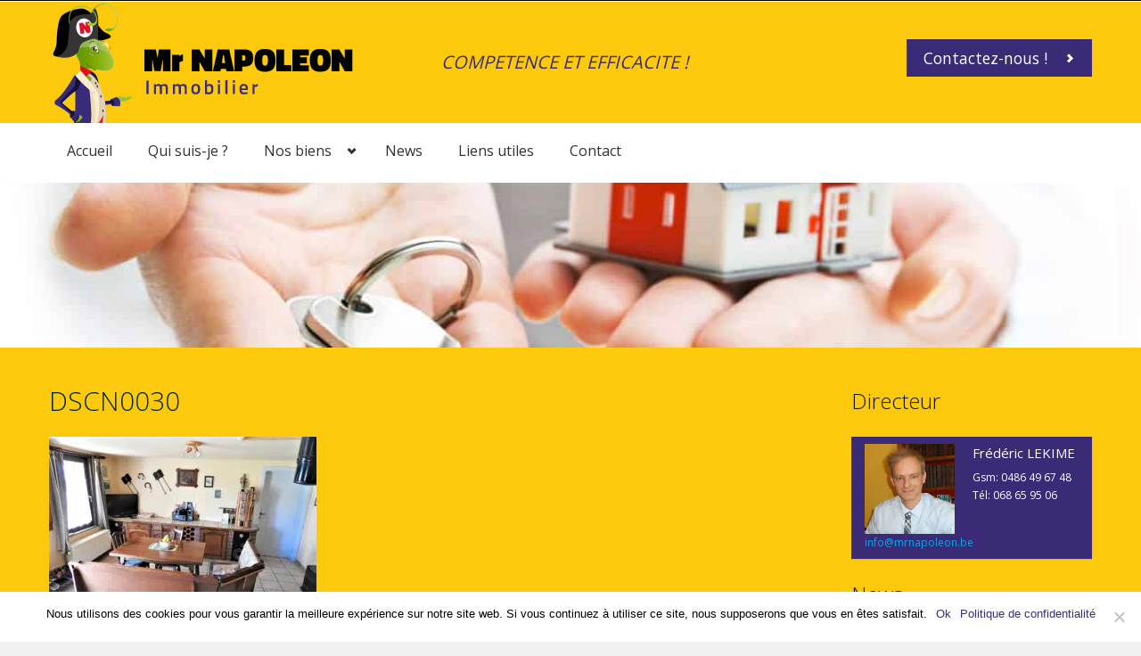

--- FILE ---
content_type: text/html; charset=UTF-8
request_url: https://mrnapoleon.be/properties/agreable-maison-de-style-fermette-avec-grand-jardin-et-piscine/dscn0030/
body_size: 12759
content:
<!DOCTYPE html>
<!--[if IE 7]>
<html class="ie ie7" lang="fr-FR">
<![endif]-->
<!--[if IE 8]>
<html class="ie ie8" lang="fr-FR">
<![endif]-->
<!--[if !(IE 7) | !(IE 8)  ]><!-->
<html lang="fr-FR">
<!--<![endif]-->

<head>
<!-- Google Tag Manager -->
<script>(function(w,d,s,l,i){w[l]=w[l]||[];w[l].push({'gtm.start':
new Date().getTime(),event:'gtm.js'});var f=d.getElementsByTagName(s)[0],
j=d.createElement(s),dl=l!='dataLayer'?'&l='+l:'';j.async=true;j.src=
'https://www.googletagmanager.com/gtm.js?id='+i+dl;f.parentNode.insertBefore(j,f);
})(window,document,'script','dataLayer','GTM-W6DV8ZH');</script>
<!-- End Google Tag Manager -->
    <meta charset="UTF-8">
    <meta name="viewport" content="width=device-width, initial-scale=1.0">
    <meta name="author" content="Aviators, http://themes.byaviators.com">

    <link rel="shortcut icon" href="https://mrnapoleon.be/files/themes/relo/assets/img/favicon.png" type="image/png">
    <link rel="profile" href="http://gmpg.org/xfn/11">
    <link rel="pingback" href="">

    <!--[if lt IE 9]>
        <script src="https://mrnapoleon.be/files/themes/relo/assets/js/html5.js" type="text/javascript"></script>
    <![endif]-->

    <meta name='robots' content='index, follow, max-image-preview:large, max-snippet:-1, max-video-preview:-1' />

	<!-- This site is optimized with the Yoast SEO plugin v22.8 - https://yoast.com/wordpress/plugins/seo/ -->
	<link rel="canonical" href="https://mrnapoleon.be/properties/agreable-maison-de-style-fermette-avec-grand-jardin-et-piscine/dscn0030/" />
	<meta property="og:locale" content="fr_FR" />
	<meta property="og:type" content="article" />
	<meta property="og:title" content="DSCN0030 | Mr Napoleon immobilier" />
	<meta property="og:url" content="https://mrnapoleon.be/properties/agreable-maison-de-style-fermette-avec-grand-jardin-et-piscine/dscn0030/" />
	<meta property="og:site_name" content="Mr Napoleon immobilier" />
	<meta property="article:modified_time" content="2021-03-11T10:19:15+00:00" />
	<meta property="og:image" content="https://mrnapoleon.be/properties/agreable-maison-de-style-fermette-avec-grand-jardin-et-piscine/dscn0030" />
	<meta property="og:image:width" content="1920" />
	<meta property="og:image:height" content="1440" />
	<meta property="og:image:type" content="image/jpeg" />
	<script type="application/ld+json" class="yoast-schema-graph">{"@context":"https://schema.org","@graph":[{"@type":"WebPage","@id":"https://mrnapoleon.be/properties/agreable-maison-de-style-fermette-avec-grand-jardin-et-piscine/dscn0030/","url":"https://mrnapoleon.be/properties/agreable-maison-de-style-fermette-avec-grand-jardin-et-piscine/dscn0030/","name":"DSCN0030 | Mr Napoleon immobilier","isPartOf":{"@id":"https://mrnapoleon.be/#website"},"primaryImageOfPage":{"@id":"https://mrnapoleon.be/properties/agreable-maison-de-style-fermette-avec-grand-jardin-et-piscine/dscn0030/#primaryimage"},"image":{"@id":"https://mrnapoleon.be/properties/agreable-maison-de-style-fermette-avec-grand-jardin-et-piscine/dscn0030/#primaryimage"},"thumbnailUrl":"https://mrnapoleon.be/files/uploads/2021/03/DSCN0030.jpg","datePublished":"2021-03-11T09:50:16+00:00","dateModified":"2021-03-11T10:19:15+00:00","breadcrumb":{"@id":"https://mrnapoleon.be/properties/agreable-maison-de-style-fermette-avec-grand-jardin-et-piscine/dscn0030/#breadcrumb"},"inLanguage":"fr-FR","potentialAction":[{"@type":"ReadAction","target":["https://mrnapoleon.be/properties/agreable-maison-de-style-fermette-avec-grand-jardin-et-piscine/dscn0030/"]}]},{"@type":"ImageObject","inLanguage":"fr-FR","@id":"https://mrnapoleon.be/properties/agreable-maison-de-style-fermette-avec-grand-jardin-et-piscine/dscn0030/#primaryimage","url":"https://mrnapoleon.be/files/uploads/2021/03/DSCN0030.jpg","contentUrl":"https://mrnapoleon.be/files/uploads/2021/03/DSCN0030.jpg","width":1920,"height":1440},{"@type":"BreadcrumbList","@id":"https://mrnapoleon.be/properties/agreable-maison-de-style-fermette-avec-grand-jardin-et-piscine/dscn0030/#breadcrumb","itemListElement":[{"@type":"ListItem","position":1,"name":"Accueil","item":"https://mrnapoleon.be/"},{"@type":"ListItem","position":2,"name":"Agréable maison de style fermette avec grand jardin et piscine !","item":"https://mrnapoleon.be/properties/agreable-maison-de-style-fermette-avec-grand-jardin-et-piscine/"},{"@type":"ListItem","position":3,"name":"DSCN0030"}]},{"@type":"WebSite","@id":"https://mrnapoleon.be/#website","url":"https://mrnapoleon.be/","name":"Mr Napoleon immobilier","description":"","publisher":{"@id":"https://mrnapoleon.be/#organization"},"potentialAction":[{"@type":"SearchAction","target":{"@type":"EntryPoint","urlTemplate":"https://mrnapoleon.be/?s={search_term_string}"},"query-input":"required name=search_term_string"}],"inLanguage":"fr-FR"},{"@type":"Organization","@id":"https://mrnapoleon.be/#organization","name":"Mr Napoléon","url":"https://mrnapoleon.be/","logo":{"@type":"ImageObject","inLanguage":"fr-FR","@id":"https://mrnapoleon.be/#/schema/logo/image/","url":"https://mrnapoleon.be/files/uploads/2014/08/mrnapoleon-logo-crop-e1408631979448.jpg","contentUrl":"https://mrnapoleon.be/files/uploads/2014/08/mrnapoleon-logo-crop-e1408631979448.jpg","width":220,"height":85,"caption":"Mr Napoléon"},"image":{"@id":"https://mrnapoleon.be/#/schema/logo/image/"}}]}</script>
	<!-- / Yoast SEO plugin. -->


<link rel='dns-prefetch' href='//maps.googleapis.com' />
<link rel='dns-prefetch' href='//fonts.googleapis.com' />
<link rel='dns-prefetch' href='//www.googletagmanager.com' />
<link href='https://fonts.gstatic.com' crossorigin rel='preconnect' />
<link rel="alternate" type="application/rss+xml" title="Mr Napoleon immobilier &raquo; Flux" href="https://mrnapoleon.be/feed/" />
<style id='wp-emoji-styles-inline-css' type='text/css'>

	img.wp-smiley, img.emoji {
		display: inline !important;
		border: none !important;
		box-shadow: none !important;
		height: 1em !important;
		width: 1em !important;
		margin: 0 0.07em !important;
		vertical-align: -0.1em !important;
		background: none !important;
		padding: 0 !important;
	}
</style>
<link rel='stylesheet' id='wp-block-library-css' href='https://mrnapoleon.be/wp-includes/css/dist/block-library/style.min.css?ver=6.5.7' type='text/css' media='all' />
<style id='classic-theme-styles-inline-css' type='text/css'>
/*! This file is auto-generated */
.wp-block-button__link{color:#fff;background-color:#32373c;border-radius:9999px;box-shadow:none;text-decoration:none;padding:calc(.667em + 2px) calc(1.333em + 2px);font-size:1.125em}.wp-block-file__button{background:#32373c;color:#fff;text-decoration:none}
</style>
<style id='global-styles-inline-css' type='text/css'>
body{--wp--preset--color--black: #000000;--wp--preset--color--cyan-bluish-gray: #abb8c3;--wp--preset--color--white: #ffffff;--wp--preset--color--pale-pink: #f78da7;--wp--preset--color--vivid-red: #cf2e2e;--wp--preset--color--luminous-vivid-orange: #ff6900;--wp--preset--color--luminous-vivid-amber: #fcb900;--wp--preset--color--light-green-cyan: #7bdcb5;--wp--preset--color--vivid-green-cyan: #00d084;--wp--preset--color--pale-cyan-blue: #8ed1fc;--wp--preset--color--vivid-cyan-blue: #0693e3;--wp--preset--color--vivid-purple: #9b51e0;--wp--preset--gradient--vivid-cyan-blue-to-vivid-purple: linear-gradient(135deg,rgba(6,147,227,1) 0%,rgb(155,81,224) 100%);--wp--preset--gradient--light-green-cyan-to-vivid-green-cyan: linear-gradient(135deg,rgb(122,220,180) 0%,rgb(0,208,130) 100%);--wp--preset--gradient--luminous-vivid-amber-to-luminous-vivid-orange: linear-gradient(135deg,rgba(252,185,0,1) 0%,rgba(255,105,0,1) 100%);--wp--preset--gradient--luminous-vivid-orange-to-vivid-red: linear-gradient(135deg,rgba(255,105,0,1) 0%,rgb(207,46,46) 100%);--wp--preset--gradient--very-light-gray-to-cyan-bluish-gray: linear-gradient(135deg,rgb(238,238,238) 0%,rgb(169,184,195) 100%);--wp--preset--gradient--cool-to-warm-spectrum: linear-gradient(135deg,rgb(74,234,220) 0%,rgb(151,120,209) 20%,rgb(207,42,186) 40%,rgb(238,44,130) 60%,rgb(251,105,98) 80%,rgb(254,248,76) 100%);--wp--preset--gradient--blush-light-purple: linear-gradient(135deg,rgb(255,206,236) 0%,rgb(152,150,240) 100%);--wp--preset--gradient--blush-bordeaux: linear-gradient(135deg,rgb(254,205,165) 0%,rgb(254,45,45) 50%,rgb(107,0,62) 100%);--wp--preset--gradient--luminous-dusk: linear-gradient(135deg,rgb(255,203,112) 0%,rgb(199,81,192) 50%,rgb(65,88,208) 100%);--wp--preset--gradient--pale-ocean: linear-gradient(135deg,rgb(255,245,203) 0%,rgb(182,227,212) 50%,rgb(51,167,181) 100%);--wp--preset--gradient--electric-grass: linear-gradient(135deg,rgb(202,248,128) 0%,rgb(113,206,126) 100%);--wp--preset--gradient--midnight: linear-gradient(135deg,rgb(2,3,129) 0%,rgb(40,116,252) 100%);--wp--preset--font-size--small: 13px;--wp--preset--font-size--medium: 20px;--wp--preset--font-size--large: 36px;--wp--preset--font-size--x-large: 42px;--wp--preset--spacing--20: 0.44rem;--wp--preset--spacing--30: 0.67rem;--wp--preset--spacing--40: 1rem;--wp--preset--spacing--50: 1.5rem;--wp--preset--spacing--60: 2.25rem;--wp--preset--spacing--70: 3.38rem;--wp--preset--spacing--80: 5.06rem;--wp--preset--shadow--natural: 6px 6px 9px rgba(0, 0, 0, 0.2);--wp--preset--shadow--deep: 12px 12px 50px rgba(0, 0, 0, 0.4);--wp--preset--shadow--sharp: 6px 6px 0px rgba(0, 0, 0, 0.2);--wp--preset--shadow--outlined: 6px 6px 0px -3px rgba(255, 255, 255, 1), 6px 6px rgba(0, 0, 0, 1);--wp--preset--shadow--crisp: 6px 6px 0px rgba(0, 0, 0, 1);}:where(.is-layout-flex){gap: 0.5em;}:where(.is-layout-grid){gap: 0.5em;}body .is-layout-flex{display: flex;}body .is-layout-flex{flex-wrap: wrap;align-items: center;}body .is-layout-flex > *{margin: 0;}body .is-layout-grid{display: grid;}body .is-layout-grid > *{margin: 0;}:where(.wp-block-columns.is-layout-flex){gap: 2em;}:where(.wp-block-columns.is-layout-grid){gap: 2em;}:where(.wp-block-post-template.is-layout-flex){gap: 1.25em;}:where(.wp-block-post-template.is-layout-grid){gap: 1.25em;}.has-black-color{color: var(--wp--preset--color--black) !important;}.has-cyan-bluish-gray-color{color: var(--wp--preset--color--cyan-bluish-gray) !important;}.has-white-color{color: var(--wp--preset--color--white) !important;}.has-pale-pink-color{color: var(--wp--preset--color--pale-pink) !important;}.has-vivid-red-color{color: var(--wp--preset--color--vivid-red) !important;}.has-luminous-vivid-orange-color{color: var(--wp--preset--color--luminous-vivid-orange) !important;}.has-luminous-vivid-amber-color{color: var(--wp--preset--color--luminous-vivid-amber) !important;}.has-light-green-cyan-color{color: var(--wp--preset--color--light-green-cyan) !important;}.has-vivid-green-cyan-color{color: var(--wp--preset--color--vivid-green-cyan) !important;}.has-pale-cyan-blue-color{color: var(--wp--preset--color--pale-cyan-blue) !important;}.has-vivid-cyan-blue-color{color: var(--wp--preset--color--vivid-cyan-blue) !important;}.has-vivid-purple-color{color: var(--wp--preset--color--vivid-purple) !important;}.has-black-background-color{background-color: var(--wp--preset--color--black) !important;}.has-cyan-bluish-gray-background-color{background-color: var(--wp--preset--color--cyan-bluish-gray) !important;}.has-white-background-color{background-color: var(--wp--preset--color--white) !important;}.has-pale-pink-background-color{background-color: var(--wp--preset--color--pale-pink) !important;}.has-vivid-red-background-color{background-color: var(--wp--preset--color--vivid-red) !important;}.has-luminous-vivid-orange-background-color{background-color: var(--wp--preset--color--luminous-vivid-orange) !important;}.has-luminous-vivid-amber-background-color{background-color: var(--wp--preset--color--luminous-vivid-amber) !important;}.has-light-green-cyan-background-color{background-color: var(--wp--preset--color--light-green-cyan) !important;}.has-vivid-green-cyan-background-color{background-color: var(--wp--preset--color--vivid-green-cyan) !important;}.has-pale-cyan-blue-background-color{background-color: var(--wp--preset--color--pale-cyan-blue) !important;}.has-vivid-cyan-blue-background-color{background-color: var(--wp--preset--color--vivid-cyan-blue) !important;}.has-vivid-purple-background-color{background-color: var(--wp--preset--color--vivid-purple) !important;}.has-black-border-color{border-color: var(--wp--preset--color--black) !important;}.has-cyan-bluish-gray-border-color{border-color: var(--wp--preset--color--cyan-bluish-gray) !important;}.has-white-border-color{border-color: var(--wp--preset--color--white) !important;}.has-pale-pink-border-color{border-color: var(--wp--preset--color--pale-pink) !important;}.has-vivid-red-border-color{border-color: var(--wp--preset--color--vivid-red) !important;}.has-luminous-vivid-orange-border-color{border-color: var(--wp--preset--color--luminous-vivid-orange) !important;}.has-luminous-vivid-amber-border-color{border-color: var(--wp--preset--color--luminous-vivid-amber) !important;}.has-light-green-cyan-border-color{border-color: var(--wp--preset--color--light-green-cyan) !important;}.has-vivid-green-cyan-border-color{border-color: var(--wp--preset--color--vivid-green-cyan) !important;}.has-pale-cyan-blue-border-color{border-color: var(--wp--preset--color--pale-cyan-blue) !important;}.has-vivid-cyan-blue-border-color{border-color: var(--wp--preset--color--vivid-cyan-blue) !important;}.has-vivid-purple-border-color{border-color: var(--wp--preset--color--vivid-purple) !important;}.has-vivid-cyan-blue-to-vivid-purple-gradient-background{background: var(--wp--preset--gradient--vivid-cyan-blue-to-vivid-purple) !important;}.has-light-green-cyan-to-vivid-green-cyan-gradient-background{background: var(--wp--preset--gradient--light-green-cyan-to-vivid-green-cyan) !important;}.has-luminous-vivid-amber-to-luminous-vivid-orange-gradient-background{background: var(--wp--preset--gradient--luminous-vivid-amber-to-luminous-vivid-orange) !important;}.has-luminous-vivid-orange-to-vivid-red-gradient-background{background: var(--wp--preset--gradient--luminous-vivid-orange-to-vivid-red) !important;}.has-very-light-gray-to-cyan-bluish-gray-gradient-background{background: var(--wp--preset--gradient--very-light-gray-to-cyan-bluish-gray) !important;}.has-cool-to-warm-spectrum-gradient-background{background: var(--wp--preset--gradient--cool-to-warm-spectrum) !important;}.has-blush-light-purple-gradient-background{background: var(--wp--preset--gradient--blush-light-purple) !important;}.has-blush-bordeaux-gradient-background{background: var(--wp--preset--gradient--blush-bordeaux) !important;}.has-luminous-dusk-gradient-background{background: var(--wp--preset--gradient--luminous-dusk) !important;}.has-pale-ocean-gradient-background{background: var(--wp--preset--gradient--pale-ocean) !important;}.has-electric-grass-gradient-background{background: var(--wp--preset--gradient--electric-grass) !important;}.has-midnight-gradient-background{background: var(--wp--preset--gradient--midnight) !important;}.has-small-font-size{font-size: var(--wp--preset--font-size--small) !important;}.has-medium-font-size{font-size: var(--wp--preset--font-size--medium) !important;}.has-large-font-size{font-size: var(--wp--preset--font-size--large) !important;}.has-x-large-font-size{font-size: var(--wp--preset--font-size--x-large) !important;}
.wp-block-navigation a:where(:not(.wp-element-button)){color: inherit;}
:where(.wp-block-post-template.is-layout-flex){gap: 1.25em;}:where(.wp-block-post-template.is-layout-grid){gap: 1.25em;}
:where(.wp-block-columns.is-layout-flex){gap: 2em;}:where(.wp-block-columns.is-layout-grid){gap: 2em;}
.wp-block-pullquote{font-size: 1.5em;line-height: 1.6;}
</style>
<link rel='stylesheet' id='cookie-notice-front-css' href='https://mrnapoleon.be/files/plugins/cookie-notice/css/front.min.css?ver=2.4.16' type='text/css' media='all' />
<link rel='stylesheet' id='kk-star-ratings-css' href='https://mrnapoleon.be/files/plugins/kk-star-ratings/src/core/public/css/kk-star-ratings.min.css?ver=5.4.8' type='text/css' media='all' />

<link rel='stylesheet' id='bootstrap-css' href='https://mrnapoleon.be/files/themes/relo/assets/libraries/bootstrap/css/bootstrap.min.css?ver=6.5.7' type='text/css' media='all' />
<link rel='stylesheet' id='bootstrap-responsive-css' href='https://mrnapoleon.be/files/themes/relo/assets/libraries/bootstrap/css/bootstrap-responsive.min.css?ver=6.5.7' type='text/css' media='all' />
<link rel='stylesheet' id='chosen-css' href='https://mrnapoleon.be/files/themes/relo/assets/libraries/chosen/chosen.css?ver=6.5.7' type='text/css' media='all' />
<link rel='stylesheet' id='colorbox-css' href='https://mrnapoleon.be/files/themes/relo/assets/libraries/colorbox/example1/colorbox.css?ver=6.5.7' type='text/css' media='all' />
<link rel='stylesheet' id='aviators-blue-css' href='https://mrnapoleon.be/files/themes/relo/assets/css/realia-blue.css?ver=6.5.7' type='text/css' media='all' />
<link rel='stylesheet' id='style-css' href='https://mrnapoleon.be/files/themes/relo/style.css?ver=6.5.7' type='text/css' media='all' />
<script type="text/javascript" id="cookie-notice-front-js-before">
/* <![CDATA[ */
var cnArgs = {"ajaxUrl":"https:\/\/mrnapoleon.be\/wp-admin\/admin-ajax.php","nonce":"956c0c734e","hideEffect":"fade","position":"bottom","onScroll":false,"onScrollOffset":100,"onClick":false,"cookieName":"cookie_notice_accepted","cookieTime":2592000,"cookieTimeRejected":2592000,"globalCookie":false,"redirection":false,"cache":true,"revokeCookies":false,"revokeCookiesOpt":"automatic"};
/* ]]> */
</script>
<script type="text/javascript" src="https://mrnapoleon.be/files/plugins/cookie-notice/js/front.min.js?ver=2.4.16" id="cookie-notice-front-js"></script>
<script type="text/javascript" src="https://mrnapoleon.be/wp-includes/js/jquery/jquery.min.js?ver=3.7.1" id="jquery-core-js"></script>
<script type="text/javascript" src="https://mrnapoleon.be/wp-includes/js/jquery/jquery-migrate.min.js?ver=3.4.1" id="jquery-migrate-js"></script>
<link rel="https://api.w.org/" href="https://mrnapoleon.be/wp-json/" /><link rel="alternate" type="application/json" href="https://mrnapoleon.be/wp-json/wp/v2/media/2954" /><link rel="EditURI" type="application/rsd+xml" title="RSD" href="https://mrnapoleon.be/xmlrpc.php?rsd" />
<meta name="generator" content="WordPress 6.5.7" />
<link rel='shortlink' href='https://mrnapoleon.be/?p=2954' />
<link rel="alternate" type="application/json+oembed" href="https://mrnapoleon.be/wp-json/oembed/1.0/embed?url=https%3A%2F%2Fmrnapoleon.be%2Fproperties%2Fagreable-maison-de-style-fermette-avec-grand-jardin-et-piscine%2Fdscn0030%2F" />
<link rel="alternate" type="text/xml+oembed" href="https://mrnapoleon.be/wp-json/oembed/1.0/embed?url=https%3A%2F%2Fmrnapoleon.be%2Fproperties%2Fagreable-maison-de-style-fermette-avec-grand-jardin-et-piscine%2Fdscn0030%2F&#038;format=xml" />
<meta name="generator" content="Site Kit by Google 1.128.0" /><meta name="generator" content="Powered by Slider Revolution 6.7.12 - responsive, Mobile-Friendly Slider Plugin for WordPress with comfortable drag and drop interface." />
<script>function setREVStartSize(e){
			//window.requestAnimationFrame(function() {
				window.RSIW = window.RSIW===undefined ? window.innerWidth : window.RSIW;
				window.RSIH = window.RSIH===undefined ? window.innerHeight : window.RSIH;
				try {
					var pw = document.getElementById(e.c).parentNode.offsetWidth,
						newh;
					pw = pw===0 || isNaN(pw) || (e.l=="fullwidth" || e.layout=="fullwidth") ? window.RSIW : pw;
					e.tabw = e.tabw===undefined ? 0 : parseInt(e.tabw);
					e.thumbw = e.thumbw===undefined ? 0 : parseInt(e.thumbw);
					e.tabh = e.tabh===undefined ? 0 : parseInt(e.tabh);
					e.thumbh = e.thumbh===undefined ? 0 : parseInt(e.thumbh);
					e.tabhide = e.tabhide===undefined ? 0 : parseInt(e.tabhide);
					e.thumbhide = e.thumbhide===undefined ? 0 : parseInt(e.thumbhide);
					e.mh = e.mh===undefined || e.mh=="" || e.mh==="auto" ? 0 : parseInt(e.mh,0);
					if(e.layout==="fullscreen" || e.l==="fullscreen")
						newh = Math.max(e.mh,window.RSIH);
					else{
						e.gw = Array.isArray(e.gw) ? e.gw : [e.gw];
						for (var i in e.rl) if (e.gw[i]===undefined || e.gw[i]===0) e.gw[i] = e.gw[i-1];
						e.gh = e.el===undefined || e.el==="" || (Array.isArray(e.el) && e.el.length==0)? e.gh : e.el;
						e.gh = Array.isArray(e.gh) ? e.gh : [e.gh];
						for (var i in e.rl) if (e.gh[i]===undefined || e.gh[i]===0) e.gh[i] = e.gh[i-1];
											
						var nl = new Array(e.rl.length),
							ix = 0,
							sl;
						e.tabw = e.tabhide>=pw ? 0 : e.tabw;
						e.thumbw = e.thumbhide>=pw ? 0 : e.thumbw;
						e.tabh = e.tabhide>=pw ? 0 : e.tabh;
						e.thumbh = e.thumbhide>=pw ? 0 : e.thumbh;
						for (var i in e.rl) nl[i] = e.rl[i]<window.RSIW ? 0 : e.rl[i];
						sl = nl[0];
						for (var i in nl) if (sl>nl[i] && nl[i]>0) { sl = nl[i]; ix=i;}
						var m = pw>(e.gw[ix]+e.tabw+e.thumbw) ? 1 : (pw-(e.tabw+e.thumbw)) / (e.gw[ix]);
						newh =  (e.gh[ix] * m) + (e.tabh + e.thumbh);
					}
					var el = document.getElementById(e.c);
					if (el!==null && el) el.style.height = newh+"px";
					el = document.getElementById(e.c+"_wrapper");
					if (el!==null && el) {
						el.style.height = newh+"px";
						el.style.display = "block";
					}
				} catch(e){
					console.log("Failure at Presize of Slider:" + e)
				}
			//});
		  };</script>
		<style type="text/css" id="wp-custom-css">
			.btn-policy{
	color: #3b2b76;
	display: inline-block;
}

.btn-policy:hover{
	color: #3b2b76;
	text-decoration: none;
}

body .gform_wrapper .gform_footer input[type=submit]{
	background-color: #3b2b76;
	color: #fff;
	padding: 5px 20px;
  border-style: none;
}		</style>
		

            
    
            <link rel="stylesheet" href="#" type="text/css" id="color-variant">
    
    <title>DSCN0030 | Mr Napoleon immobilier</title><link rel="preload" as="style" href="https://fonts.googleapis.com/css?family=Open%20Sans%3A400%2C700%2C300&#038;subset=latin%2Clatin-ext&#038;display=swap" /><link rel="stylesheet" href="https://fonts.googleapis.com/css?family=Open%20Sans%3A400%2C700%2C300&#038;subset=latin%2Clatin-ext&#038;display=swap" media="print" onload="this.media='all'" /><noscript><link rel="stylesheet" href="https://fonts.googleapis.com/css?family=Open%20Sans%3A400%2C700%2C300&#038;subset=latin%2Clatin-ext&#038;display=swap" /></noscript>
</head>

<body class="attachment attachment-template-default single single-attachment postid-2954 attachmentid-2954 attachment-jpeg cookies-not-set   color-blue   ">
<!-- Google Tag Manager (noscript) -->
<noscript><iframe src="https://www.googletagmanager.com/ns.html?id=GTM-W6DV8ZH"
height="0" width="0" style="display:none;visibility:hidden"></iframe></noscript>
<!-- End Google Tag Manager (noscript) -->
<div id="wrapper-outer">
    <div id="wrapper">
        <div id="wrapper-inner">
            <div class="header-top-wrapper">
                <div class="header-top">
                        <div class="breadcrumb-wrapper">
        <div class="container">
            <div class="row">
                <div class="span12">
                                                                <div class="breadcrumb pull-left">
                                                    </div><!-- /.breadcrumb -->
                    
                                                             <!--   <div class="account pull-right">
                                                            <div class="nav nav-pills"><ul>
<li class="page_item page-item-1544 page_item_has_children"><a href="https://mrnapoleon.be/contact/">Contact</a>
<ul class='children'>
	<li class="page_item page-item-2713"><a href="https://mrnapoleon.be/contact/merci/">Merci</a></li>
</ul>
</li>
<li class="page_item page-item-53"><a href="https://mrnapoleon.be/">Home</a></li>
<li class="page_item page-item-1542"><a href="https://mrnapoleon.be/liens-utiles/">Liens utiles</a></li>
<li class="page_item page-item-1589"><a href="https://mrnapoleon.be/mentions-legale/">Mentions légales</a></li>
<li class="page_item page-item-1540"><a href="https://mrnapoleon.be/news/">News</a></li>
<li class="page_item page-item-1538"><a href="https://mrnapoleon.be/nos-biens/">Nos biens</a></li>
<li class="page_item page-item-2700"><a href="https://mrnapoleon.be/politique-de-confidentialite/">Politique de confidentialité</a></li>
<li class="page_item page-item-1536"><a href="https://mrnapoleon.be/qui-suis-je/">Qui suis-je ?</a></li>
</ul></div>

                                                    
                        </div>--!>
                                    </div><!-- /.span12 -->
            </div><!-- /.row -->
        </div><!-- /.container -->
    </div><!-- /.breadcrumb-wrapper -->

                    <!-- HEADER -->
                    <div id="header-wrapper">
                        <div id="header">
                            <div id="header-inner">
                                <div class="container">
                                    <div class="navbar">
                                        <div class="navbar-inner">
                                            <div class="row">
                                                <div class="logo-wrapper span4">
                                                    <a href="#nav" id="btn-nav">Toggle navigation</a>

                                                                                                        <div class="logo">
                                                                                                                    <a href="https://mrnapoleon.be" title="Home">
                                                                                                                                                                                    <img src="https://mrnapoleon.be/files/themes/relo/assets/img/logo-header-bat.png" alt="Home">
                                                                                                                    </a>
                                                    </div><!-- /.logo -->

                                                                                                                                                                                                                            <div class="site-name">
                                                                <a href="https://mrnapoleon.be" title="Accueil" class="brand">
                                                                    Mr Napoleon immobilier
                                                                </a>
                                                            </div><!-- /.site-name -->
                                                                                                            
                                                                                                                                                                                                                                                                    </div><!-- /.logo-wrapper -->

                                                                                                    <div class="info">
                                                                                                                                                                            <div class="site-email">
                                                                <a href="#">COMPETENCE ET EFFICACITE !</a>
                                                            </div><!-- /.site-email -->
                                                        
                                                                                                               <!--                                                             <div class="site-phone">
                                                                <span>333-444-555</span>
                                                            </div><!-- /.site-phone -->
                                                                                                            </div><!-- /.info -->
                                                
                                                                                                                                                    <a class="btn btn-primary btn-large list-your-property arrow-right"
                                                        href="/?page_id=1544">
                                                        Contactez-nous !
                                                    </a>
                                                                                            </div><!-- /.row -->
                                        </div><!-- /.navbar-inner -->
                                    </div><!-- /.navbar -->
                                </div><!-- /.container -->
                            </div><!-- /#header-inner -->
                        </div><!-- /#header -->
                    </div><!-- /#header-wrapper -->
                </div><!-- /.top -->
            </div><!-- /.top-wrapper -->

            <!-- NAVIGATION -->
            <div id="navigation">
                <div class="container">
                    <div class="navigation-wrapper">
                        <div class="navigation clearfix-normal">
                            <div class="menu-anonymous-container"><ul id="menu-anonymous" class="nav"><li id="menu-item-1546" class="menu-item menu-item-type-post_type menu-item-object-page menu-item-home menu-item-1546"><a href="https://mrnapoleon.be/">Accueil</a></li>
<li id="menu-item-1550" class="menu-item menu-item-type-post_type menu-item-object-page menu-item-1550"><a href="https://mrnapoleon.be/qui-suis-je/">Qui suis-je ?</a></li>
<li id="menu-item-1560" class="menu-item menu-item-type-custom menu-item-object-custom menu-item-has-children menuparent menu-item-1560"><a href="https://mrnapoleon.be/?post_type=property">Nos biens</a>
<ul class="sub-menu">
	<li id="menu-item-1676" class="menu-item menu-item-type-taxonomy menu-item-object-property_contracts menu-item-has-children menuparent menu-item-1676"><a href="https://mrnapoleon.be/property-contract/a-vendre/">À vendre</a>
	<ul class="sub-menu">
		<li id="menu-item-1737" class="menu-item menu-item-type-taxonomy menu-item-object-property_types menu-item-1737"><a href="https://mrnapoleon.be/property-type/immeubles-dhabitation-v/">Immeubles d&rsquo;habitation (V)</a></li>
		<li id="menu-item-1736" class="menu-item menu-item-type-taxonomy menu-item-object-property_types menu-item-1736"><a href="https://mrnapoleon.be/property-type/autres-immeubles-v/">Autres immeubles (V)</a></li>
		<li id="menu-item-1738" class="menu-item menu-item-type-taxonomy menu-item-object-property_types menu-item-1738"><a href="https://mrnapoleon.be/property-type/terrains-v/">Terrains (V)</a></li>
	</ul>
</li>
	<li id="menu-item-1675" class="menu-item menu-item-type-taxonomy menu-item-object-property_contracts menu-item-has-children menuparent menu-item-1675"><a href="https://mrnapoleon.be/property-contract/a-louer/">À louer</a>
	<ul class="sub-menu">
		<li id="menu-item-1740" class="menu-item menu-item-type-taxonomy menu-item-object-property_types menu-item-1740"><a href="https://mrnapoleon.be/property-type/immeubles-dhabitation-l/">Immeubles d&rsquo;habitation (L)</a></li>
		<li id="menu-item-1739" class="menu-item menu-item-type-taxonomy menu-item-object-property_types menu-item-1739"><a href="https://mrnapoleon.be/property-type/autres-immeubles-l/">Autres immeubles (L)</a></li>
	</ul>
</li>
</ul>
</li>
<li id="menu-item-1548" class="menu-item menu-item-type-post_type menu-item-object-page current_page_parent menu-item-1548"><a href="https://mrnapoleon.be/news/">News</a></li>
<li id="menu-item-1700" class="menu-item menu-item-type-post_type menu-item-object-page menu-item-1700"><a href="https://mrnapoleon.be/liens-utiles/">Liens utiles</a></li>
<li id="menu-item-1547" class="menu-item menu-item-type-post_type menu-item-object-page menu-item-1547"><a href="https://mrnapoleon.be/contact/">Contact</a></li>
</ul></div>

                                                                                                                                            </div><!-- /.navigation -->
                    </div><!-- /.navigation-wrapper -->
                </div><!-- /.container -->
            </div><!-- /.navigation -->

<div id="content" class="clearfix">
    
    <div class="container">
        <div class="row">
            
            
                            <div class="span12">
	<div id="rev-slider-widget-2" class="widget widget_revslider">
			<!-- START napoleon REVOLUTION SLIDER 6.7.12 --><p class="rs-p-wp-fix"></p>
			<rs-module-wrap id="rev_slider_1_1_wrapper" data-source="gallery" data-aimg=""  style="visibility:hidden;background:#E9E9E9;padding:0;margin:0px auto;margin-top:0;margin-bottom:0;">
				<rs-module id="rev_slider_1_1" style="" data-version="6.7.12">
					<rs-slides style="overflow: hidden; position: absolute;">
						<rs-slide style="position: absolute;" data-key="rs-1" data-title="Slide" data-anim="adpr:false;">
							<img src="//mrnapoleon.be/files/plugins/revslider/sr6/assets/assets/dummy.png" alt="" title="DSCN0030" width="1920" height="1440" class="rev-slidebg tp-rs-img rs-lazyload" data-lazyload="//www.mrnapoleon.be/files/uploads/2014/03/slide-napoleon.jpg" data-no-retina>
<!---->					</rs-slide>
					</rs-slides>
				</rs-module>
				<script>
					setREVStartSize({c: 'rev_slider_1_1',rl:[1240,1024,778,480],el:[],gw:[960],gh:[190],type:'standard',justify:'',layout:'fullwidth',mh:"0"});if (window.RS_MODULES!==undefined && window.RS_MODULES.modules!==undefined && window.RS_MODULES.modules["revslider11"]!==undefined) {window.RS_MODULES.modules["revslider11"].once = false;window.revapi1 = undefined;if (window.RS_MODULES.checkMinimal!==undefined) window.RS_MODULES.checkMinimal()}
				</script>
			</rs-module-wrap>
			<!-- END REVOLUTION SLIDER -->
</div></div>
            
            <div id="main" class="span9">
                                    
            
        <article id="post-2954" class="post-2954 attachment type-attachment status-inherit hentry">
        <header class="entry-header">

                    <h1 class="page-header entry-title">DSCN0030</h1>
        
                    </header><!-- .entry-header -->

                <div class="entry-content">
            <p class="attachment"><a href="https://mrnapoleon.be/files/uploads/2021/03/DSCN0030.jpg.webp"><img fetchpriority="high" decoding="async" width="300" height="225" src="https://mrnapoleon.be/files/uploads/2021/03/DSCN0030-300x225.jpg.webp" class="attachment-medium size-medium" alt="" srcset="https://mrnapoleon.be/files/uploads/2021/03/DSCN0030-300x225.jpg.webp 300w,https://mrnapoleon.be/files/uploads/2021/03/DSCN0030-1024x768.jpg.webp 1024w,https://mrnapoleon.be/files/uploads/2021/03/DSCN0030-768x576.jpg.webp 768w,https://mrnapoleon.be/files/uploads/2021/03/DSCN0030-1536x1152.jpg.webp 1536w,https://mrnapoleon.be/files/uploads/2021/03/DSCN0030-80x60.jpg.webp 80w,https://mrnapoleon.be/files/uploads/2021/03/DSCN0030.jpg.webp 1920w" sizes="(max-width: 300px) 100vw, 300px" /></a></p>

            
        </div><!-- .entry-content -->
            </article><!-- /#post -->

    
        
    

                        </div><!-- /#main -->

                            <div class="sidebar span3">
                    
                        <div id="agents_widget-2" class="widget our-agents">

            <h2>Directeur </h2>
    
    <div class="content">
                    <div class="agent clearfix">
                <div class="image">
                    <a href="https://mrnapoleon.be/agents/john-connor/">
                                                    <img width="170" height="170" src="https://mrnapoleon.be/files/uploads/2013/05/f-lekime-single.jpg.webp" class="attachment-post-thumbnail size-post-thumbnail wp-post-image" alt="" decoding="async" srcset="https://mrnapoleon.be/files/uploads/2013/05/f-lekime-single.jpg.webp 170w,https://mrnapoleon.be/files/uploads/2013/05/f-lekime-single-150x150.jpg.webp 150w,https://mrnapoleon.be/files/uploads/2013/05/f-lekime-single-80x80.jpg.webp 80w" sizes="(max-width: 170px) 100vw, 170px" />
                                            </a>
                </div>
                <!-- /.image -->

                <div class="name">
                    <a href="https://mrnapoleon.be/agents/john-connor/">Frédéric LEKIME</a>
                </div>
                <!-- /.name -->
                <div class="phone">Gsm: 0486 49 67 48</div>
                <div class="phone">Tél: 068 65 95 06</div>
                <!-- /.phone -->
                <div class="email"><a href="mailto:info@mrnapoleon.be">info@mrnapoleon.be</a>
                </div>
                <!-- /.email -->
            </div><!-- /.agent -->
            </div><!-- /.content -->

    </div>
<div id="miniloops-2" class="widget miniloops"><h2>News</h2><div class="widget properties"><div class="content">
<b>Mr NAPOLEON vous informe !</b><p>Vous trouverez régulièrement sur notre site, dans la rubrique News, des informations 

juridiques ou autres, relatives à des sujets en relation avec tout ce qui touche à 

l’immobilier. N’hésitez donc pas à consulter notre site.</p><div class="property">
 <div class="image">
  <img src='https://mrnapoleon.be/files/uploads/2013/05/Photos-Montignies-03-10-2011.-005-ml-100x73.jpg' width='100' height='73' class='' alt='' />
 </div>
 <div class="wrapper">
  <div class="title">
   <h3><a href="https://mrnapoleon.be/2014/06/05/le-bail-de-residence-principale/">
    Le bail de résidence principale
   </a></h3>
  </div>
  <div class="location">
   Le bail de résidenc<a href="https://mrnapoleon.be/2014/06/05/le-bail-de-residence-principale/">...</a>
  </div>
 </div>
</div><div class="property">
 <div class="image">
  <img src='https://mrnapoleon.be/files/uploads/2014/03/logo-header-bat-ml-100x73.png' width='100' height='73' class='' alt='' />
 </div>
 <div class="wrapper">
  <div class="title">
   <h3><a href="https://mrnapoleon.be/2014/04/24/bienvenue/">
    Bienvenue sur le site de Mr NAPOLEON!
   </a></h3>
  </div>
  <div class="location">
   
  </div>
 </div>
</div></div></div></div>    

                </div><!-- /#sidebar -->
                    </div><!-- /.row -->

            </div><!-- /.container -->

    </div><!-- /#content -->

            </div><!-- /#wrapper-inner -->

                <div class="bottom-wrapper">
        <div class="bottom container">
            <div class="bottom-inner row">
                <div class="span4">
                    <div id="calltoaction_widget-4" class="widget call-to-action">

<a class="address decoration" href=""></a>

    <h2>Point fort N°1</h2>

    <p>La gestion des dossiers immobiliers s’est fortement complexifiée au cours des années. Il est devenu difficile pour un particulier de vendre ou louer son bien par lui-même sans risquer des déboires ultérieurs. 


Par ailleurs, une agence immobilière ne peut plus, de nos jours, se contenter d’être une agence publicitaire sans connaissances juridiques approfondies.
Afin de satisfaire à des critères de qualité, chez Mr NAPOLEON, votre dossier est traité par un juriste expérimenté (ancien clerc de notaire) qui sait à quoi il faut être attentif afin d’éviter les mauvaises surprises, et qui peut répondre de manière précise et complète aux questions juridiques qui lui sont posées.</p>


</div>                                    </div>

                <div class="span4">
                    <div id="calltoaction_widget-2" class="widget call-to-action">

<a class="gps decoration" href=""></a>

    <h2>Point fort N°2</h2>

    <p>Chez Mr NAPOLEON, nous prenons le temps de constituer un dossier complet car nous sommes convaincus que la réussite d’une transaction immobilière est intimement liée à une information sérieuse et transparente des parties en présence.

Après avoir réalisé une expertise de votre bien, nous vous exposons nos conditions et notre méthode de travail. Si vous êtes décidé à nous confier la gestion de votre opération immobilière, nous signons un contrat dont les clauses ont été approuvées par l’Institut des Professionnels de l’Immobilier.
Aussi, malgré nos compétences supplémentaires, nous ne sommes pas plus chers que nos concurrents !</p>


</div>                                    </div>

                <div class="span4">
                    <div id="calltoaction_widget-3" class="widget call-to-action">

<a class="key decoration" href=""></a>

    <h2>Point fort N°3</h2>

    <p>Chez Mr NAPOLEON, nous nous chargeons ensuite des opérations publicitaires qui feront que la mise en vente ou en location de votre bien n’échappe à personne.

Nous effectuons les visites, nous renseignons les personnes intéressées, nous négocions, nous recevons les offres, nous rédigeons le contrat sous seing privé de vente ou de location.
Par ailleurs, chez Mr NAPOLEON, le client est une personne à part entière qui est respectée, et que nous ne laissons pas tomber une fois que la commission a été payée !</p>


</div>                                    </div>
            </div><!-- /.bottom-inner -->
        </div><!-- /.bottom -->
    </div><!-- /.bottom-wrapper -->


            <div id="footer-wrapper">
                                    <div id="footer-top">
                        <div id="footer-top-inner" class="container">
                            <div class="row">
                                <div class="span3">
                                    <div id="nav_menu-2" class="widget widget_nav_menu"><h2>Liens directs</h2><div class="menu-anonymous-container"><ul id="menu-anonymous-1" class="menu"><li class="menu-item menu-item-type-post_type menu-item-object-page menu-item-home menu-item-1546"><a href="https://mrnapoleon.be/">Accueil</a></li>
<li class="menu-item menu-item-type-post_type menu-item-object-page menu-item-1550"><a href="https://mrnapoleon.be/qui-suis-je/">Qui suis-je ?</a></li>
<li class="menu-item menu-item-type-custom menu-item-object-custom menu-item-has-children menuparent menu-item-1560"><a href="https://mrnapoleon.be/?post_type=property">Nos biens</a>
<ul class="sub-menu">
	<li class="menu-item menu-item-type-taxonomy menu-item-object-property_contracts menu-item-has-children menuparent menu-item-1676"><a href="https://mrnapoleon.be/property-contract/a-vendre/">À vendre</a>
	<ul class="sub-menu">
		<li class="menu-item menu-item-type-taxonomy menu-item-object-property_types menu-item-1737"><a href="https://mrnapoleon.be/property-type/immeubles-dhabitation-v/">Immeubles d&rsquo;habitation (V)</a></li>
		<li class="menu-item menu-item-type-taxonomy menu-item-object-property_types menu-item-1736"><a href="https://mrnapoleon.be/property-type/autres-immeubles-v/">Autres immeubles (V)</a></li>
		<li class="menu-item menu-item-type-taxonomy menu-item-object-property_types menu-item-1738"><a href="https://mrnapoleon.be/property-type/terrains-v/">Terrains (V)</a></li>
	</ul>
</li>
	<li class="menu-item menu-item-type-taxonomy menu-item-object-property_contracts menu-item-has-children menuparent menu-item-1675"><a href="https://mrnapoleon.be/property-contract/a-louer/">À louer</a>
	<ul class="sub-menu">
		<li class="menu-item menu-item-type-taxonomy menu-item-object-property_types menu-item-1740"><a href="https://mrnapoleon.be/property-type/immeubles-dhabitation-l/">Immeubles d&rsquo;habitation (L)</a></li>
		<li class="menu-item menu-item-type-taxonomy menu-item-object-property_types menu-item-1739"><a href="https://mrnapoleon.be/property-type/autres-immeubles-l/">Autres immeubles (L)</a></li>
	</ul>
</li>
</ul>
</li>
<li class="menu-item menu-item-type-post_type menu-item-object-page current_page_parent menu-item-1548"><a href="https://mrnapoleon.be/news/">News</a></li>
<li class="menu-item menu-item-type-post_type menu-item-object-page menu-item-1700"><a href="https://mrnapoleon.be/liens-utiles/">Liens utiles</a></li>
<li class="menu-item menu-item-type-post_type menu-item-object-page menu-item-1547"><a href="https://mrnapoleon.be/contact/">Contact</a></li>
</ul></div></div>                                </div>

                                <div class="span3">
                                    <div id="text-2" class="widget widget_text"><h2>Mentions légales</h2>			<div class="textwidget"><p><img src="https://mrnapoleon.be/files/uploads/2014/03/BIV_IPI.jpg.webp"/><br />
Autorité de surveillance : Institut Professionnel des Agents Immobiliers<br />
Rue de Luxembourg, 16B,<br />
1000 Bruxelles – Belgique.<br />
Agent immobilier agréé I.P.I. n°506611<br />
N° d’entreprise et de TVA : BE0828.252.019<br />
<a href="http://www.ipi.be/admin/userfiles/file/FR/Nouveau%20site/Textes%20juridiques/Code%20de%20deontologie.pdf" />Code de Déontologie</a> approuvé par Arrêté Royal du 27 septembre 2006, publié au Moniteur belge du 18 octobre 2006. <a href="https://mrnapoleon.be/?page_id=1589">Conditions d'utilisation</a><br />
<a href="https://mrnapoleon.be/politique-de-confidentialite/">Politique de confidentialité</a></p>
</div>
		</div>                                </div>

                                <div class="span3">
                                                                            
                                                                    </div>

                                <div class="span3">
                                    <div id="text-3" class="widget widget_text"><h2>Contact</h2>			<div class="textwidget"><p><b>Mr NAPOLEON Immobilier</b><br />
Chemin du Bonla, 6<br />
7823 ATH (Gibecq)<br />
Gsm  : 0486/49.67.48<br />
Tél.  : 068/65.95.06<br />
E-mail  : info@mrnapoleon.be<br />
Consultations sur rendez-vous,<br />
à votre domicile ou à l’agence.</p>
</div>
		</div>                                </div>
                            </div><!-- /.row -->
                        </div><!-- /#footer-top-inner -->
                    </div><!-- /#footer-top -->
                
                <div id="footer" class="footer container">
                    <div id="footer-inner">
                        <div class="row">
                            <div class="span8 copyright">
                                Copyright Mr Napoléon 2014. Tous droits réservés. - <a href="https://www.produweb.be" title="Agence Web" id="produweb-link" class="signature-synced" onclick="window.open(this.getAttribute('href'), '_blank').focus(); return false;" style="text-decoration: none;">Cr&eacute;ation de sites Internet |  ProduWeb <img src="https://www.produweb.be/medias/signatures-footer/cube.png" alt="Logo Produweb"/></a> 
                            </div><!-- /.copyright -->

                            <div class="span4 share">
                                <div class="content">
                                    <ul class="menu nav">
                                        
                                        
                                        
                                        
                                        
                                                                            </ul>
                                </div><!-- /.content -->
                            </div><!-- /.span6 -->
                        </div><!-- /.row -->
                    </div><!-- /#footer-inner -->
                </div><!-- /#footer -->
            </div><!-- /#footer-wrapper -->
        </div><!-- /#wrapper-outer -->
    </div><!-- /#wrapper -->

            <script type="text/javascript">
            var _gaq=[["_setAccount", "UA-52967971-1"],["_trackPageview"]];
            (function(d,t){ var g=d.createElement(t),s=d.getElementsByTagName(t)[0];g.async=1;
                g.src="//www.google-analytics.com/ga.js";
                s.parentNode.insertBefore(g,s) }(document,"script"));
        </script>
    
    
		<script>
			window.RS_MODULES = window.RS_MODULES || {};
			window.RS_MODULES.modules = window.RS_MODULES.modules || {};
			window.RS_MODULES.waiting = window.RS_MODULES.waiting || [];
			window.RS_MODULES.defered = true;
			window.RS_MODULES.moduleWaiting = window.RS_MODULES.moduleWaiting || {};
			window.RS_MODULES.type = 'compiled';
		</script>
		<script>
		if(typeof revslider_showDoubleJqueryError === "undefined") {function revslider_showDoubleJqueryError(sliderID) {console.log("You have some jquery.js library include that comes after the Slider Revolution files js inclusion.");console.log("To fix this, you can:");console.log("1. Set 'Module General Options' -> 'Advanced' -> 'jQuery & OutPut Filters' -> 'Put JS to Body' to on");console.log("2. Find the double jQuery.js inclusion and remove it");return "Double Included jQuery Library";}}
</script>
<link rel='stylesheet' id='rs-plugin-settings-css' href='//mrnapoleon.be/files/plugins/revslider/sr6/assets/css/rs6.css?ver=6.7.12' type='text/css' media='all' />
<style id='rs-plugin-settings-inline-css' type='text/css'>
#rs-demo-id {}
</style>
<script type="text/javascript" id="kk-star-ratings-js-extra">
/* <![CDATA[ */
var kk_star_ratings = {"action":"kk-star-ratings","endpoint":"https:\/\/mrnapoleon.be\/wp-admin\/admin-ajax.php","nonce":"4577577e2c"};
/* ]]> */
</script>
<script type="text/javascript" src="https://mrnapoleon.be/files/plugins/kk-star-ratings/src/core/public/js/kk-star-ratings.min.js?ver=5.4.8" id="kk-star-ratings-js"></script>
<script type="text/javascript" src="//mrnapoleon.be/files/plugins/revslider/sr6/assets/js/rbtools.min.js?ver=6.7.12" defer async id="tp-tools-js"></script>
<script type="text/javascript" src="//mrnapoleon.be/files/plugins/revslider/sr6/assets/js/rs6.min.js?ver=6.7.12" defer async id="revmin-js"></script>
<script type="text/javascript" src="https://mrnapoleon.be/files/themes/relo/assets/libraries/colorbox/jquery.colorbox.js?ver=6.5.7" id="colorbox-js"></script>
<script type="text/javascript" src="https://maps.googleapis.com/maps/api/js?v=3&amp;sensor=true&amp;libraries=places&amp;ver=6.5.7" id="googlemaps3-js"></script>
<script type="text/javascript" src="https://mrnapoleon.be/files/themes/relo/assets/js/gmap3.infobox.min.js?ver=6.5.7" id="infobox-js"></script>
<script type="text/javascript" src="https://mrnapoleon.be/files/themes/relo/assets/js/bootstrap.min.js?ver=6.5.7" id="bootstrap-js"></script>
<script type="text/javascript" src="https://mrnapoleon.be/files/themes/relo/assets/js/retina.js?ver=6.5.7" id="retina-js"></script>
<script type="text/javascript" src="https://mrnapoleon.be/files/themes/relo/assets/js/gmap3.clusterer.js?ver=6.5.7" id="clusterer-js"></script>
<script type="text/javascript" src="https://mrnapoleon.be/files/themes/relo/assets/libraries/chosen/chosen.jquery.min.js?ver=6.5.7" id="chosen-js"></script>
<script type="text/javascript" src="https://mrnapoleon.be/files/themes/relo/aviators/plugins/properties/assets/js/aviators-map.js?ver=6.5.7" id="map-js"></script>
<script type="text/javascript" src="https://mrnapoleon.be/files/themes/relo/assets/libraries/iosslider/_src/jquery.iosslider.min.js?ver=6.5.7" id="iosslider-js"></script>
<script type="text/javascript" src="https://mrnapoleon.be/files/themes/relo/assets/js/jquery.cookie.js?ver=6.5.7" id="cookie-js"></script>
<script type="text/javascript" src="https://mrnapoleon.be/files/themes/relo/assets/js/jquery.ezmark.js?ver=6.5.7" id="ezmark-js"></script>
<script type="text/javascript" src="https://mrnapoleon.be/files/themes/relo/assets/js/carousel.js?ver=6.5.7" id="carousel-js"></script>
<script type="text/javascript" src="https://mrnapoleon.be/files/themes/relo/assets/js/realia.js?ver=6.5.7" id="aviators-js"></script>
<script id="rs-initialisation-scripts">
		var	tpj = jQuery;

		var	revapi1;

		if(window.RS_MODULES === undefined) window.RS_MODULES = {};
		if(RS_MODULES.modules === undefined) RS_MODULES.modules = {};
		RS_MODULES.modules["revslider11"] = {once: RS_MODULES.modules["revslider11"]!==undefined ? RS_MODULES.modules["revslider11"].once : undefined, init:function() {
			window.revapi1 = window.revapi1===undefined || window.revapi1===null || window.revapi1.length===0  ? document.getElementById("rev_slider_1_1") : window.revapi1;
			if(window.revapi1 === null || window.revapi1 === undefined || window.revapi1.length==0) { window.revapi1initTry = window.revapi1initTry ===undefined ? 0 : window.revapi1initTry+1; if (window.revapi1initTry<20) requestAnimationFrame(function() {RS_MODULES.modules["revslider11"].init()}); return;}
			window.revapi1 = jQuery(window.revapi1);
			if(window.revapi1.revolution==undefined){ revslider_showDoubleJqueryError("rev_slider_1_1"); return;}
			revapi1.revolutionInit({
					revapi:"revapi1",
					sliderLayout:"fullwidth",
					visibilityLevels:"1240,1024,778,480",
					gridwidth:960,
					gridheight:190,
					lazyType:"smart",
					spinner:"spinner5",
					perspectiveType:"local",
					responsiveLevels:"1240,1024,778,480",
					progressBar: {
						color:"#FFFFFF",
						vertical:"top",
						size:5
						},
					navigation: {
						mouseScrollNavigation:false,
						touch: {
							touchenabled:true
						}
					},
					viewPort: {
						global:true,
						globalDist:"-200px",
						enable:false,
						visible_area:"40%"
					},
					fallbacks: {
						simplifyAll:"",
						allowHTML5AutoPlayOnAndroid:true
					},
			});
			
		}} // End of RevInitScript

		if (window.RS_MODULES.checkMinimal!==undefined) { window.RS_MODULES.checkMinimal();};
	</script>

		<!-- Cookie Notice plugin v2.4.16 by Hu-manity.co https://hu-manity.co/ -->
		<div id="cookie-notice" role="dialog" class="cookie-notice-hidden cookie-revoke-hidden cn-position-bottom" aria-label="Cookie Notice" style="background-color: rgba(255,255,255,1);"><div class="cookie-notice-container" style="color: #000000"><span id="cn-notice-text" class="cn-text-container">Nous utilisons des cookies pour vous garantir la meilleure expérience sur notre site web. Si vous continuez à utiliser ce site, nous supposerons que vous en êtes satisfait.</span><span id="cn-notice-buttons" class="cn-buttons-container"><a href="#" id="cn-accept-cookie" data-cookie-set="accept" class="cn-set-cookie cn-button cn-button-custom btn-policy" aria-label="Ok">Ok</a><a href="https://mrnapoleon.be/politique-de-confidentialite/" target="_blank" id="cn-more-info" class="cn-more-info cn-button cn-button-custom btn-policy" aria-label="Politique de confidentialité">Politique de confidentialité</a></span><span id="cn-close-notice" data-cookie-set="accept" class="cn-close-icon" title="Non"></span></div>
			
		</div>
		<!-- / Cookie Notice plugin -->
<script>var rocket_lcp_data = {"ajax_url":"https:\/\/mrnapoleon.be\/wp-admin\/admin-ajax.php","nonce":"5b659219c7","url":"https:\/\/mrnapoleon.be\/properties\/agreable-maison-de-style-fermette-avec-grand-jardin-et-piscine\/dscn0030","is_mobile":false,"elements":"img, video, picture, p, main, div, li, svg","width_threshold":1600,"height_threshold":700,"debug":null}</script><script data-name="wpr-lcp-beacon" src='https://mrnapoleon.be/files/plugins/wp-rocket/assets/js/lcp-beacon.min.js' async></script></body>
</html>
<!-- This website is like a Rocket, isn't it? Performance optimized by WP Rocket. Learn more: https://wp-rocket.me - Debug: cached@1765937707 -->

--- FILE ---
content_type: text/css
request_url: https://mrnapoleon.be/files/themes/relo/assets/css/realia-blue.css?ver=6.5.7
body_size: 16502
content:
.rent-sale.a-louer {
    background-color: #1a6992 !important;
}

.widget.call-to-action .gps {
    background-color: #FCC90C !important;
}

.widget.call-to-action .key {
    background-color: #f93f3f !important;
}

.widget.call-to-action .address {
    background-color: #1b922f !important;
}

.widget.widget_categories ul, body.pattern-cloth-alike.layout-boxed {
    background-repeat: repeat;
    background-size: 102px 78px
}

@media (-webkit-min-device-pixel-ratio: 2), (-moz-min-device-pixel-ratio: 2) {
    body.pattern-cloth-alike.layout-boxed {
        background-image: url("../img/patterns/large/cloth-alike@2x.png")
    }
}

body.pattern-cloth-alike.layout-wide #content {
    background-image: url("../img/patterns/large/cloth-alike.png");
    background-repeat: repeat;
    background-size: 102px 78px
}

@media (-webkit-min-device-pixel-ratio: 2), (-moz-min-device-pixel-ratio: 2) {
    body.pattern-cloth-alike.layout-wide #content {
        background-image: url("../img/patterns/large/cloth-alike@2x.png")
    }
}

body.pattern-corrugation.layout-boxed {
    background-image: url("../img/patterns/large/corrugation.png");
    background-repeat: repeat;
    background-size: 8px 5px
}

@media (-webkit-min-device-pixel-ratio: 2), (-moz-min-device-pixel-ratio: 2) {
    body.pattern-corrugation.layout-boxed {
        background-image: url("../img/patterns/large/corrugation@2x.png")
    }
}

body.pattern-corrugation.layout-wide #content {
    background-image: url("../img/patterns/large/corrugation.png");
    background-repeat: repeat;
    background-size: 8px 5px
}

@media (-webkit-min-device-pixel-ratio: 2), (-moz-min-device-pixel-ratio: 2) {
    body.pattern-corrugation.layout-wide #content {
        background-image: url("../img/patterns/large/corrugation@2x.png")
    }
}

body.pattern-diagonal-noise.layout-boxed {
    background-image: url("../img/patterns/large/diagonal-noise.png");
    background-repeat: repeat;
    background-size: 100px 100px
}

@media (-webkit-min-device-pixel-ratio: 2), (-moz-min-device-pixel-ratio: 2) {
    body.pattern-diagonal-noise.layout-boxed {
        background-image: url("../img/patterns/large/diagonal-noise@2x.png")
    }
}

body.pattern-diagonal-noise.layout-wide #content {
    background-image: url("../img/patterns/large/diagonal-noise.png");
    background-repeat: repeat;
    background-size: 100px 100px
}

@media (-webkit-min-device-pixel-ratio: 2), (-moz-min-device-pixel-ratio: 2) {
    body.pattern-diagonal-noise.layout-wide #content {
        background-image: url("../img/patterns/large/diagonal-noise@2x.png")
    }
}

body.pattern-dust.layout-boxed {
    background-image: url("../img/patterns/large/dust.png");
    background-repeat: repeat;
    background-size: 400px 300px
}

@media (-webkit-min-device-pixel-ratio: 2), (-moz-min-device-pixel-ratio: 2) {
    body.pattern-dust.layout-boxed {
        background-image: url("../img/patterns/large/dust@2x.png")
    }
}

body.pattern-dust.layout-wide #content {
    background-image: url("../img/patterns/large/dust.png");
    background-repeat: repeat;
    background-size: 400px 300px
}

@media (-webkit-min-device-pixel-ratio: 2), (-moz-min-device-pixel-ratio: 2) {
    body.pattern-dust.layout-wide #content {
        background-image: url("../img/patterns/large/dust@2x.png")
    }
}

body.pattern-fabric-plaid.layout-boxed {
    background-image: url("../img/patterns/large/fabric-plaid.png");
    background-repeat: repeat;
    background-size: 102px 78px
}

@media (-webkit-min-device-pixel-ratio: 2), (-moz-min-device-pixel-ratio: 2) {
    body.pattern-fabric-plaid.layout-boxed {
        background-image: url("../img/patterns/large/fabric-plaid@2x.png")
    }
}

body.pattern-fabric-plaid.layout-wide #content {
    background-image: url("../img/patterns/large/fabric-plaid.png");
    background-repeat: repeat;
    background-size: 102px 78px
}

@media (-webkit-min-device-pixel-ratio: 2), (-moz-min-device-pixel-ratio: 2) {
    body.pattern-fabric-plaid.layout-wide #content {
        background-image: url("../img/patterns/large/fabric-plaid@2x.png")
    }
}

body.pattern-farmer.layout-boxed {
    background-image: url("../img/patterns/large/farmer.png");
    background-repeat: repeat;
    background-size: 200px 200px
}

@media (-webkit-min-device-pixel-ratio: 2), (-moz-min-device-pixel-ratio: 2) {
    body.pattern-farmer.layout-boxed {
        background-image: url("../img/patterns/large/farmer@2x.png")
    }
}

body.pattern-farmer.layout-wide #content {
    background-image: url("../img/patterns/large/farmer.png");
    background-repeat: repeat;
    background-size: 200px 200px
}

@media (-webkit-min-device-pixel-ratio: 2), (-moz-min-device-pixel-ratio: 2) {
    body.pattern-farmer.layout-wide #content {
        background-image: url("../img/patterns/large/farmer@2x.png")
    }
}

body.pattern-grid-noise.layout-boxed {
    background-image: url("../img/patterns/large/grid-noise.png");
    background-repeat: repeat;
    background-size: 98px 98px
}

@media (-webkit-min-device-pixel-ratio: 2), (-moz-min-device-pixel-ratio: 2) {
    body.pattern-grid-noise.layout-boxed {
        background-image: url("../img/patterns/large/grid-noise@2x.png")
    }
}

body.pattern-grid-noise.layout-wide #content {
    background-image: url("../img/patterns/large/grid-noise.png");
    background-repeat: repeat;
    background-size: 98px 98px
}

@media (-webkit-min-device-pixel-ratio: 2), (-moz-min-device-pixel-ratio: 2) {
    body.pattern-grid-noise.layout-wide #content {
        background-image: url("../img/patterns/large/grid-noise@2x.png")
    }
}

body.pattern-lightpaperfibers.layout-boxed {
    background-image: url("../img/patterns/large/lightpaperfibers.png");
    background-repeat: repeat;
    background-size: 500px 300px
}

@media (-webkit-min-device-pixel-ratio: 2), (-moz-min-device-pixel-ratio: 2) {
    body.pattern-lightpaperfibers.layout-boxed {
        background-image: url("../img/patterns/large/lightpaperfibers@2x.png")
    }
}

body.pattern-lightpaperfibers.layout-wide #content {
    background-image: url("../img/patterns/large/lightpaperfibers.png");
    background-repeat: repeat;
    background-size: 500px 300px
}

@media (-webkit-min-device-pixel-ratio: 2), (-moz-min-device-pixel-ratio: 2) {
    body.pattern-lightpaperfibers.layout-wide #content {
        background-image: url("../img/patterns/large/lightpaperfibers@2x.png")
    }
}

body.pattern-retina-wood.layout-boxed {
    background-image: url("../img/patterns/large/retina-wood.png");
    background-repeat: repeat;
    background-size: 512px 512px
}

@media (-webkit-min-device-pixel-ratio: 2), (-moz-min-device-pixel-ratio: 2) {
    body.pattern-retina-wood.layout-boxed {
        background-image: url("../img/patterns/large/retina-wood@2x.png")
    }
}

body.pattern-retina-wood.layout-wide #content {
    background-image: url("../img/patterns/large/retina-wood.png");
    background-repeat: repeat;
    background-size: 512px 512px
}

@media (-webkit-min-device-pixel-ratio: 2), (-moz-min-device-pixel-ratio: 2) {
    body.pattern-retina-wood.layout-wide #content {
        background-image: url("../img/patterns/large/retina-wood@2x.png")
    }
}

body.pattern-lghtmesh.layout-boxed {
    background-image: url("../img/patterns/large/lghtmesh.png");
    background-repeat: repeat;
    background-size: 256px 256px
}

@media (-webkit-min-device-pixel-ratio: 2), (-moz-min-device-pixel-ratio: 2) {
    body.pattern-lghtmesh.layout-boxed {
        background-image: url("../img/patterns/large/lghtmesh@2x.png")
    }
}

body.pattern-lghtmesh.layout-wide #content {
    background-image: url("../img/patterns/large/lghtmesh.png");
    background-repeat: repeat;
    background-size: 256px 256px
}

@media (-webkit-min-device-pixel-ratio: 2), (-moz-min-device-pixel-ratio: 2) {
    body.pattern-lghtmesh.layout-wide #content {
        background-image: url("../img/patterns/large/lghtmesh@2x.png")
    }
}

body.pattern-pw-maze-white.layout-boxed {
    background-image: url("../img/patterns/large/pw-maze-white.png");
    background-repeat: repeat;
    background-size: 46px 23px
}

@media (-webkit-min-device-pixel-ratio: 2), (-moz-min-device-pixel-ratio: 2) {
    body.pattern-pw-maze-white.layout-boxed {
        background-image: url("../img/patterns/large/pw-maze-white@2x.png")
    }
}

body.pattern-pw-maze-white.layout-wide #content {
    background-image: url("../img/patterns/large/pw-maze-white.png");
    background-repeat: repeat;
    background-size: 46px 23px
}

@media (-webkit-min-device-pixel-ratio: 2), (-moz-min-device-pixel-ratio: 2) {
    body.pattern-pw-maze-white.layout-wide #content {
        background-image: url("../img/patterns/large/pw-maze-white@2x.png")
    }
}

form .input-append .add-on:last-child {
    background-color: #fff;
    border-radius: 0px;
    padding: 6px
}

form label {
    font-weight: normal
}

form .webform-component {
    margin-bottom: 10px
}

form label.checkbox {
    margin: 0px;
    padding: 0px
}

form .form-actions {
    background-color: transparent;
    border: 0px;
    margin: 0px;
    padding: 0px
}

form .fileupload .uneditable-input {
    -webkit-box-sizing: border-box;
    -moz-box-sizing: border-box;
    box-sizing: border-box;
    -webkit-border-radius: 0px;
    -moz-border-radius: 0px;
    border-radius: 0px;
    height: 40px !important;
    padding-bottom: 9px !important;
    padding-top: 9px !important;
    width: 100px
}

form .fileupload .input-append {
    margin-bottom: 0px
}

form .fileupload .input-append .btn.fileupload-exists {
    background-color: #022a3b
}

form .fileupload .btn {
    -webkit-transition: background-color 0.2s ease-in;
    -moz-transition: background-color 0.2s ease-in;
    -o-transition: background-color 0.2s ease-in;
    transition: background-color 0.2s ease-in;
    border-radius: 0px !important;
    background-color: #0581b5;
    color: #fff;
    padding-bottom: 10px;
    padding-top: 10px
}

form .fileupload .btn span {
    -webkit-border-radius: 0px;
    -moz-border-radius: 0px;
    border-radius: 0px
}

form .fileupload .btn:hover {
    background-color: #045e83
}

form input[type=submit].btn {
    -webkit-transition: background-color 0.2s ease-in;
    -moz-transition: background-color 0.2s ease-in;
    -o-transition: background-color 0.2s ease-in;
    transition: background-color 0.2s ease-in;
    border: 0px;
    color: #fff
}

form input[type=submit].btn:hover {
    background-color: #045e83
}

textarea, input[type=date], input[type=text], input[type=password], input[type=email], input[type=number] {
    -webkit-font-smoothing: antialiased;
    -webkit-appearance: none;
    background-image: none;
    -webkit-border-radius: 0px;
    -moz-border-radius: 0px;
    border-radius: 0px;
    -webkit-box-shadow: none;
    -moz-box-shadow: none;
    box-shadow: none;
    background-image: none;
    border: 1px solid #d5d5d5;
    color: #707070;
    margin: 0px;
    padding: 6px
}

textarea:active, textarea:focus, input[type=date]:active, input[type=date]:focus, input[type=text]:active, input[type=text]:focus, input[type=password]:active, input[type=password]:focus, input[type=email]:active, input[type=email]:focus, input[type=number]:active, input[type=number]:focus {
    -webkit-box-shadow: none;
    -moz-box-shadow: none;
    box-shadow: none;
    border: 1px solid #d5d5d5;
    outline: 0px
}

button.form-submit {
    -webkit-transition: background-color 0.2s ease-in;
    -moz-transition: background-color 0.2s ease-in;
    -o-transition: background-color 0.2s ease-in;
    transition: background-color 0.2s ease-in;
    background-image: none;
    -webkit-border-radius: 0px;
    -moz-border-radius: 0px;
    border-radius: 0px;
    -webkit-box-shadow: none;
    -moz-box-shadow: none;
    box-shadow: none;
    text-shadow: none;
    -webkit-transition: background-color 0.2s ease-in;
    -moz-transition: background-color 0.2s ease-in;
    -o-transition: background-color 0.2s ease-in;
    transition: background-color 0.2s ease-in;
    background-color: #0581b5;
    background-image: url("../img/arrow-right-white.png");
    background-position: 90% center;
    background-repeat: no-repeat;
    background-size: 8px 11px;
    border: 0px;
    padding: 7px 32px 7px 15px
}

button.form-submit:active, button.form-submit:focus, button.form-submit:hover {
    -webkit-box-shadow: none;
    -moz-box-shadow: none;
    box-shadow: none;
    -webkit-transition: background-color 0.2s ease-in;
    -moz-transition: background-color 0.2s ease-in;
    -o-transition: background-color 0.2s ease-in;
    transition: background-color 0.2s ease-in;
    background-color: #045e83;
    background-position: 90% center
}

@media (-webkit-min-device-pixel-ratio: 2), (-moz-min-device-pixel-ratio: 2) {
    button.form-submit {
        background-image: url("../img/arrow-right-white@2x.png")
    }
}

.form-required {
    color: red
}

.form-type-checkbox {
    padding-bottom: 7px
}

.chzn-container .chzn-single {
    background-image: none;
    -webkit-border-radius: 0px;
    -moz-border-radius: 0px;
    border-radius: 0px;
    -webkit-box-shadow: none;
    -moz-box-shadow: none;
    box-shadow: none;
    *zoom: 1;
    filter: progid:DXImageTransform.Microsoft.gradient(gradientType=0, startColorstr='#FFFFFFFF', endColorstr='#FFFFFFFF');
    background-image: none;
    border: 1px solid #d5d5d5;
    height: 38px;
    line-height: 40px
}

.chzn-container .chzn-single.chzn-single-with-drop {
    background-color: #fff
}

.chzn-container .chzn-single div {
    background-image: none;
    width: 36px
}

.chzn-container .chzn-single div b {
    background-image: none;
    background-image: url("../img/arrow-bottom-black.png") !important;
    background-size: 11px 7px !important;
    background-position: center center;
    background-repeat: no-repeat
}

.chzn-container .chzn-drop {
    -webkit-box-shadow: 0px 1px 1px rgba(0, 0, 0, 0.1);
    -moz-box-shadow: 0px 1px 1px rgba(0, 0, 0, 0.1);
    box-shadow: 0px 1px 1px rgba(0, 0, 0, 0.1);
    -webkit-border-radius: 0px;
    -moz-border-radius: 0px;
    border-radius: 0px;
    border: 1px solid #d5d5d5;
    border-top: 0px
}

.chzn-container .chzn-drop .chzn-search {
    border: 0px
}

.chzn-container .chzn-drop .chzn-search input {
    background-image: none;
    background-image: url("../img/icons/search.png");
    background-position: 95% center;
    background-repeat: no-repeat;
    border: 1px solid #707070;
    width: 100% !important
}

.chzn-container .chzn-drop .chzn-results .active-result {
    padding: 10px 5px
}

.chzn-container .chzn-drop .chzn-results .active-result.highlighted, .chzn-container .chzn-drop .chzn-results .active-result.result-selected {
    background-image: none;
    background-color: #3b2b76;
    color: #fff
}

@media (-webkit-min-device-pixel-ratio: 2), (-moz-min-device-pixel-ratio: 2) {
    .chzn-container .chzn-single div b {
        background-image: url("../img/arrow-bottom-black@2x.png") !important
    }
}

.ui-slider-horizontal {
    background-image: none;
    border-radius: 0px !important;
    background-color: #022a3b !important;
    border: 0px !important;
    height: 5px !important
}

.ui-slider-horizontal .ui-slider-range {
    background-image: none;
    -webkit-border-radius: 0px;
    -moz-border-radius: 0px;
    border-radius: 0px;
    -webkit-box-shadow: 0px;
    -moz-box-shadow: 0px;
    box-shadow: 0px;
    background-color: #fff;
    border: 0px
}

.ui-slider-horizontal .ui-slider-handle {
    background-image: none;
    -webkit-border-radius: 0px;
    -moz-border-radius: 0px;
    border-radius: 0px;
    background-color: transparent !important;
    background-image: url("../img/icons/slider-handle.png") !important;
    background-position: center center;
    background-repeat: no-repeat;
    background-size: 19px 19px;
    border: 0px !important;
    cursor: pointer;
    cursor: pointer !important;
    height: 19px;
    top: -7px !important;
    width: 19px
}

@media (-webkit-min-device-pixel-ratio: 2), (-moz-min-device-pixel-ratio: 2) {
    .ui-slider-horizontal .ui-slider-handle {
        background-image: url("../img/icons/slider-handle@2x.png") !important
    }
}

.ui-slider-horizontal .ui-slider-handle:focus, .ui-slider-horizontal .ui-slider-handle:active {
    -webkit-box-shadow: none;
    -moz-box-shadow: none;
    box-shadow: none;
    outline: 0px
}

.contact-form input[type=text], .contact-form input[type=email] {
    height: 40px
}

.contact-form textarea {
    height: 140px
}

.contact-form input[type=text], .contact-form input[type=email], .contact-form textarea {
    -webkit-box-sizing: border-box;
    -moz-box-sizing: border-box;
    box-sizing: border-box;
    width: 100%
}

.contact-form .name, .contact-form .email {
    float: left;
    width: 48%
}

.contact-form .email {
    float: right
}

.alert {
    -webkit-border-radius: 0px;
    -moz-border-radius: 0px;
    border-radius: 0px;
    margin-top: 20px
}

ul.menu {
    margin: 0px
}

ul.menu ul {
    margin: 0px
}

ul.menu ul li a {
    padding-left: 20px
}

ul.menu ul li ul li a {
    padding-left: 40px
}

ul.menu li {
    background-image: url("../img/footer-border.png");
    background-position: left bottom;
    background-repeat: repeat-x;
    background-size: 270px 1px;
    color: #FCC90C;
    list-style: disc;
    list-style-position: inside
}

ul.menu li a {
    color: #fff;
    display: inline-block;
    line-height: 23px;
    padding: 6px 0px
}

ul.menu li a:hover {
    background-color: transparent;
    color: #06a7ea;
    text-decoration: none
}

@media (-webkit-min-device-pixel-ratio: 2), (-moz-min-device-pixel-ratio: 2) {
    ul.menu li {
        background-image: url("../img/footer-border@2x.png")
    }
}

ul.menu li:first-child {
    padding-top: 0px
}

ul.menu li:last-child {
    background-image: none
}

#content ul.menu li {
    color: #022a3b
}

#content ul.menu li a {
    background-image: url("../img/block-nav-border.png");
    color: #06a7ea
}

#content article.post {
    margin-bottom: 20px
}

#content .entry-meta {
    margin-bottom: -15px;
    margin-top: 30px
}

#content .entry-thumbnail {
    margin-bottom: 20px
}

#content .entry-content p {
    margin-bottom: 20px
}

.sidebar h2 {
    color: #1a1a1a
}

.sidebar .widget.enquire .content {
    -webkit-box-shadow: 0px 1px 1px rgba(0, 0, 0, 0.1);
    -moz-box-shadow: 0px 1px 1px rgba(0, 0, 0, 0.1);
    box-shadow: 0px 1px 1px rgba(0, 0, 0, 0.1);
    background-color: #fff;
    padding: 20px
}

.sidebar .widget.enquire .content form {
    margin: 0px
}

.sidebar .widget.enquire .content form input[type=date], .sidebar .widget.enquire .content form input[type=text], .sidebar .widget.enquire .content form input[type=email] {
    height: 32px
}

.sidebar .widget.enquire .content form input[type=date], .sidebar .widget.enquire .content form input[type=text], .sidebar .widget.enquire .content form input[type=email], .sidebar .widget.enquire .content form textarea {
    -webkit-box-sizing: border-box;
    -moz-box-sizing: border-box;
    box-sizing: border-box;
    width: 100%
}

.sidebar .widget.last {
    margin-bottom: 0px
}

.ad .content {
    text-align: center
}

.widget h2 {
    font-family: "Open Sans", "Arial", sans-serif;
    font-weight: 300
}

.widget.contact .content {
    -webkit-box-shadow: 0px 1px 1px rgba(0, 0, 0, 0.1);
    -moz-box-shadow: 0px 1px 1px rgba(0, 0, 0, 0.1);
    box-shadow: 0px 1px 1px rgba(0, 0, 0, 0.1);
    background-color: #fff;
    padding: 20px
}

.widget.contact .content form {
    margin: 0px
}

.widget.contact .content form input[type=text], .widget.contact .content form textarea {
    -webkit-box-sizing: border-box;
    -moz-box-sizing: border-box;
    box-sizing: border-box;
    width: 100%
}

.widget.contact .content form input[type=text] {
    height: 32px
}

.widget.agencies .content {
    -webkit-box-shadow: 0px 1px 1px rgba(0, 0, 0, 0.1);
    -moz-box-shadow: 0px 1px 1px rgba(0, 0, 0, 0.1);
    box-shadow: 0px 1px 1px rgba(0, 0, 0, 0.1);
    background-color: #fff;
    margin: 0px;
    padding: 20px
}

.widget.agencies .agency {
    position: relative;
    font-size: 12px;
    margin-bottom: 10px;
    padding-bottom: 10px;
    width: 100%
}

.widget.agencies .agency .info h2 {
    display: inline;
    font-size: 14px;
    font-weight: bold;
    line-height: 1.2;
    margin: 0;
    padding-bottom: 5px
}

.widget.agencies .agency .number {
    font-size: 12px
}

.widget.agencies .agency .image {
    -webkit-box-shadow: 0px 1px 1px rgba(0, 0, 0, 0.1);
    -moz-box-shadow: 0px 1px 1px rgba(0, 0, 0, 0.1);
    box-shadow: 0px 1px 1px rgba(0, 0, 0, 0.1);
    width: 70px;
    float: left;
    margin-right: 10px
}

.widget.agencies .agency .btn {
    -webkit-transition: background-color 0.2s ease-in;
    -moz-transition: background-color 0.2s ease-in;
    -o-transition: background-color 0.2s ease-in;
    transition: background-color 0.2s ease-in;
    background-image: none;
    -webkit-border-radius: 0px;
    -moz-border-radius: 0px;
    border-radius: 0px;
    -webkit-box-shadow: none;
    -moz-box-shadow: none;
    box-shadow: none;
    text-shadow: none;
    background-color: #0581b5;
    background-image: url("../img/arrow-right-white.png");
    background-position: 90% center;
    background-repeat: no-repeat;
    background-size: 8px 11px;
    border: 0px;
    color: #fff;
    padding: 7px 30px 7px 15px;
    width: auto;
    margin: 3px 0
}

.widget.agencies .agency .btn:hover, .widget.agencies .agency .btn:active, .widget.agencies .agency .btn:focus {
    -webkit-border-radius: 0px;
    -moz-border-radius: 0px;
    border-radius: 0px;
    -webkit-box-shadow: none;
    -moz-box-shadow: none;
    box-shadow: none;
    text-shadow: none
}

@media (-webkit-min-device-pixel-ratio: 2), (-moz-min-device-pixel-ratio: 2) {
    .widget.agencies .agency .btn {
        background-image: url("../img/arrow-right-white@2x.png")
    }
}

.widget.agencies .agency .btn:hover {
    background-color: #045e83
}

.widget.agencies .agency .btn a {
    color: #fff
}

.widget.agencies .agency:last-child {
    margin-bottom: 0px;
    padding-bottom: 0px
}

.widget.widget_search {
    margin-top: 40px
}

.widget.widget_search form {
    -webkit-box-shadow: 0px 1px 1px rgba(0, 0, 0, 0.1);
    -moz-box-shadow: 0px 1px 1px rgba(0, 0, 0, 0.1);
    box-shadow: 0px 1px 1px rgba(0, 0, 0, 0.1);
    background-color: #fff;
    margin: 0px;
    padding: 20px
}

.widget.widget_meta ul, .widget.widget_archive ul, .widget.widget_recent_comments ul, .widget.widget_categories ul, .widget.widget_recent_entries ul {
    margin: 0px;
    padding: 20px
}

.widget.widget_meta ul li, .widget.widget_archive ul li, .widget.widget_recent_comments ul li, .widget.widget_categories ul li, .widget.widget_recent_entries ul li {
    color: #FCC90C;
    list-style: disc;
    list-style-position: inside
}

.widget.widget_meta ul li a, .widget.widget_archive ul li a, .widget.widget_recent_comments ul li a, .widget.widget_categories ul li a, .widget.widget_recent_entries ul li a {
    background-image: url("../img/block-nav-border.png");
    background-position: left bottom;
    background-repeat: repeat-x;
    background-size: 270px 1px;
    color: #06a7ea;
    display: block;
    line-height: 23px;
    padding: 6px 0px
}

.widget.widget_meta ul li a:hover, .widget.widget_archive ul li a:hover, .widget.widget_recent_comments ul li a:hover, .widget.widget_categories ul li a:hover, .widget.widget_recent_entries ul li a:hover {
    background-color: transparent;
    color: #06a7ea;
    text-decoration: none
}

@media (-webkit-min-device-pixel-ratio: 2), (-moz-min-device-pixel-ratio: 2) {
    .widget.widget_meta ul li a, .widget.widget_archive ul li a, .widget.widget_recent_comments ul li a, .widget.widget_categories ul li a, .widget.widget_recent_entries ul li a {
        background-image: url("../img/footer-border@2x.png")
    }
}

.widget.widget_meta ul li:first-child, .widget.widget_archive ul li:first-child, .widget.widget_recent_comments ul li:first-child, .widget.widget_categories ul li:first-child, .widget.widget_recent_entries ul li:first-child {
    padding-top: 0px
}

.widget.widget_meta ul li:last-child a, .widget.widget_archive ul li:last-child a, .widget.widget_recent_comments ul li:last-child a, .widget.widget_categories ul li:last-child a, .widget.widget_recent_entries ul li:last-child a {
    background-image: none
}

iframe {
    border: 0px;
    width: 100%
}

iframe.map {
    -webkit-box-sizing: border-box;
    -moz-box-sizing: border-box;
    box-sizing: border-box;
    -webkit-box-shadow: 0px 1px 1px rgba(0, 0, 0, 0.1);
    -moz-box-shadow: 0px 1px 1px rgba(0, 0, 0, 0.1);
    box-shadow: 0px 1px 1px rgba(0, 0, 0, 0.1);
    background-color: #fff;
    margin: 0px 0px 20px 0px;
    padding: 20px;
    width: 100% !important
}

.tabs {
    border: 0px;
    margin: 15px 0px 0px 0px
}

.tabs li {
    border: 0px
}

.tabs li a {
    -webkit-border-radius: 0px;
    -moz-border-radius: 0px;
    border-radius: 0px;
    background-color: #f0f0f0;
    border: 0px !important;
    color: #707070;
    font-size: 16px
}

.tabs li a:hover {
    border: 0px
}

.tabs li.active {
    background-color: #fff
}

.tabs li.active a {
    color: #022a3b
}

.tabs li.active a:hover {
    color: #022a3b
}

.tab-content {
    -webkit-box-shadow: 0px 1px 1px rgba(0, 0, 0, 0.1);
    -moz-box-shadow: 0px 1px 1px rgba(0, 0, 0, 0.1);
    box-shadow: 0px 1px 1px rgba(0, 0, 0, 0.1);
    background-color: #fff;
    padding: 20px
}

.accordion-group {
    border: 0px;
    border-bottom: 1px solid #fff
}

.accordion-group .accordion-heading {
    -webkit-border-radius: 0px;
    -moz-border-radius: 0px;
    border-radius: 0px
}

.accordion-group .accordion-heading .sign {
    background-color: #1b1b1b;
    background-image: url("../img/icons/faq-plus.png");
    background-position: center center;
    background-repeat: no-repeat;
    background-size: 8px 8px;
    display: inline-block;
    height: 30px;
    margin-right: 10px;
    vertical-align: middle;
    width: 30px
}

@media (-webkit-min-device-pixel-ratio: 2), (-moz-min-device-pixel-ratio: 2) {
    .accordion-group .accordion-heading .sign {
        background-image: url("../img/icons/faq-plus@2x.png")
    }
}

.accordion-group .accordion-heading a {
    color: #1b1b1b;
    font-size: 14px;
    line-height: 30px;
    padding-left: 0px;
    padding-right: 0px
}

.accordion-group .accordion-heading a:hover {
    text-decoration: none
}

.accordion-group .accordion-heading a.active .sign {
    background-color: #06a7ea;
    background-image: url("../img/icons/faq-minus.png");
    background-size: 8px 2px
}

@media (-webkit-min-device-pixel-ratio: 2), (-moz-min-device-pixel-ratio: 2) {
    .accordion-group .accordion-heading a.active .sign {
        background-image: url("../img/icons/faq-minus@2x.png")
    }
}

.accordion-group:last-child {
    border-bottom: 0px
}

.accordion-body .accordion-inner {
    border: 0px;
    padding: 20px 0px
}

.box {
    -webkit-box-shadow: 0px 1px 1px rgba(0, 0, 0, 0.1);
    -moz-box-shadow: 0px 1px 1px rgba(0, 0, 0, 0.1);
    box-shadow: 0px 1px 1px rgba(0, 0, 0, 0.1);
    background-color: #fff;
    padding: 20px
}

.box .office {
    background-image: url("../img/icons/phone-gray.png");
    background-position: left center;
    background-repeat: no-repeat;
    background-size: 20px 20px;
    line-height: 26px;
    margin-bottom: 5px;
    padding-left: 30px
}

@media (-webkit-min-device-pixel-ratio: 2), (-moz-min-device-pixel-ratio: 2) {
    .box .office {
        background-image: url("../img/icons/phone-gray@2x.png")
    }
}

.box .phone {
    background-image: url("../img/icons/cell-phone-gray.png");
    background-position: 4px center;
    background-repeat: no-repeat;
    background-size: 12px 20px;
    line-height: 26px;
    margin-bottom: 5px;
    padding-left: 30px
}

@media (-webkit-min-device-pixel-ratio: 2), (-moz-min-device-pixel-ratio: 2) {
    .box .phone {
        background-image: url("../img/icons/cell-phone-gray@2x.png")
    }
}

.box .email {
    background-image: url("../img/icons/mail-gray.png");
    background-position: 1px center;
    background-repeat: no-repeat;
    background-size: 17px 11px;
    line-height: 26px;
    padding-left: 30px
}

@media (-webkit-min-device-pixel-ratio: 2), (-moz-min-device-pixel-ratio: 2) {
    .box .email {
        background-image: url("../img/icons/mail-gray@2x.png")
    }
}

.box .address {
    background-image: url("../img/icons/address-gray.png");
    background-position: 5px 5px;
    background-repeat: no-repeat;
    background-size: 12px 16px;
    line-height: 26px;
    padding-left: 30px
}

@media (-webkit-min-device-pixel-ratio: 2), (-moz-min-device-pixel-ratio: 2) {
    .box .address {
        background-image: url("../img/icons/address-gray@2x.png")
    }
}

.pagination ul {
    -webkit-border-radius: 0px;
    -moz-border-radius: 0px;
    border-radius: 0px;
    -webkit-box-shadow: none;
    -moz-box-shadow: none;
    box-shadow: none;
    margin-bottom: 0px;
    margin-top: 0px
}

.pagination ul li a {
    -webkit-border-radius: 0px;
    -moz-border-radius: 0px;
    border-radius: 0px;
    -webkit-box-shadow: 0px 1px 1px rgba(1, 1, 1, 0.25);
    -moz-box-shadow: 0px 1px 1px rgba(1, 1, 1, 0.25);
    box-shadow: 0px 1px 1px rgba(1, 1, 1, 0.25);
    background-color: #fff;
    border: 0px;
    margin: 0px 5px;
    padding: 7px 14px
}

.pagination ul li a:hover {
    background-color: #06a7ea;
    color: #fff
}

.pagination ul li.active a {
    background-color: #0581b5;
    color: #fff
}

.pagination ul li:first-child a, .pagination ul li:last-child a {
    -webkit-border-radius: 0px;
    -moz-border-radius: 0px;
    border-radius: 0px
}

.site-search input {
    -webkit-border-radius: 0px;
    -moz-border-radius: 0px;
    border-radius: 0px;
    border-right: 0px;
    width: 225px
}

.site-search input:focus {
    border-right: 0px !important
}

@media (min-width: 980px) and (max-width: 1199px) {
    .site-search input {
        width: 177px
    }
}

.site-search button {
    background-image: none;
    -webkit-box-shadow: none;
    -moz-box-shadow: none;
    box-shadow: none;
    text-shadow: none;
    -webkit-transition: none;
    -moz-transition: none;
    -o-transition: none;
    transition: none;
    background-color: #fff !important;
    background-image: url("../img/icons/search.png");
    background-position: center center;
    background-repeat: no-repeat;
    background-size: 13px 13px;
    border: 1px solid #d5d5d5;
    border-left: 0px;
    border-radius: 0px !important;
    display: inline-block;
    margin: 0px 0px 0px -5px;
    padding: 6px 15px;
    vertical-align: top;
    text-indent: -9999px
}

.site-search button:hover {
    -webkit-transition: none;
    -moz-transition: none;
    -o-transition: none;
    transition: none;
    background-image: url("../img/icons/search.png");
    background-position: center center
}

@media (-webkit-min-device-pixel-ratio: 2), (-moz-min-device-pixel-ratio: 2) {
    .site-search button {
        background-image: url("../img/icons/search@2x.png")
    }
}

.site-search .input-append {
    margin: 0px
}

.site-search .control-group {
    display: inline-block;
    margin: 0px
}

@media (max-width: 979px) {
    .site-search {
        margin-right: 15px !important
    }

    .site-search input {
        height: 20px !important;
        padding: 6px !important;
        width: 150px
    }
}

.content-box {
    margin-bottom: 30px
}

.content-box h3 {
    margin: 0px 0px 10px 0px;
    line-height: 26px
}

#comments ol {
    list-style: none;
    margin: 0px;
    padding: 0px
}

#comments ol ul {
    list-style: none
}

#comments ol p {
    clear: both;
    float: left;
    margin-top: 10px
}

#comments textarea {
    -webkit-box-sizing: border-box;
    -moz-box-sizing: border-box;
    box-sizing: border-box;
    height: 120px;
    width: 100%
}

#comments code {
    white-space: normal
}

#comments input[type=submit] {
    -webkit-transition: background-color 0.2s ease-in;
    -moz-transition: background-color 0.2s ease-in;
    -o-transition: background-color 0.2s ease-in;
    transition: background-color 0.2s ease-in;
    background-image: none;
    -webkit-border-radius: 0px;
    -moz-border-radius: 0px;
    border-radius: 0px;
    -webkit-box-shadow: none;
    -moz-box-shadow: none;
    box-shadow: none;
    text-shadow: none;
    background-color: #0581b5;
    background-image: url("../img/arrow-right-white.png");
    background-position: 90% center;
    background-repeat: no-repeat;
    background-size: 8px 11px;
    border: 0px;
    color: #fff;
    padding: 7px 30px 7px 15px
}

#comments input[type=submit]:hover, #comments input[type=submit]:active, #comments input[type=submit]:focus {
    -webkit-border-radius: 0px;
    -moz-border-radius: 0px;
    border-radius: 0px;
    -webkit-box-shadow: none;
    -moz-box-shadow: none;
    box-shadow: none;
    text-shadow: none
}

@media (-webkit-min-device-pixel-ratio: 2), (-moz-min-device-pixel-ratio: 2) {
    #comments input[type=submit] {
        background-image: url("../img/arrow-right-white@2x.png")
    }
}

#comments input[type=submit]:hover {
    background-color: #045e83
}

#comments input[type=submit] a {
    color: #fff
}

#comments .comment-author {
    float: left
}

#comments .comment-meta {
    float: right
}

#comments #reply-title {
    clear: both
}

#comments .reply {
    clear: both;
    float: left;
    margin: 20px 0px;
    width: 100%
}

#comments .reply .comment-reply-link {
    -webkit-transition: background-color 0.2s ease-in;
    -moz-transition: background-color 0.2s ease-in;
    -o-transition: background-color 0.2s ease-in;
    transition: background-color 0.2s ease-in;
    background-image: none;
    -webkit-border-radius: 0px;
    -moz-border-radius: 0px;
    border-radius: 0px;
    -webkit-box-shadow: none;
    -moz-box-shadow: none;
    box-shadow: none;
    text-shadow: none;
    background-color: #0581b5;
    background-image: url("../img/arrow-right-white.png");
    background-position: 90% center;
    background-repeat: no-repeat;
    background-size: 8px 11px;
    border: 0px;
    color: #fff;
    padding: 7px 30px 7px 15px
}

#comments .reply .comment-reply-link:hover, #comments .reply .comment-reply-link:active, #comments .reply .comment-reply-link:focus {
    -webkit-border-radius: 0px;
    -moz-border-radius: 0px;
    border-radius: 0px;
    -webkit-box-shadow: none;
    -moz-box-shadow: none;
    box-shadow: none;
    text-shadow: none
}

@media (-webkit-min-device-pixel-ratio: 2), (-moz-min-device-pixel-ratio: 2) {
    #comments .reply .comment-reply-link {
        background-image: url("../img/arrow-right-white@2x.png")
    }
}

#comments .reply .comment-reply-link:hover {
    background-color: #045e83
}

#comments .reply .comment-reply-link a {
    color: #fff
}

#comments .reply .comment-reply-link:hover {
    text-decoration: none
}

#header-wrapper {
    background-color: #FCC90C;
    min-height: 136px
}

#header-wrapper #header #header-inner .navbar {
    margin: 0px
}

#header-wrapper #header #header-inner .navbar .navbar-inner {
    filter: progid:DXImageTransform.Microsoft.gradient(enabled=false);
    background-image: none;
    -webkit-border-radius: 0px;
    -moz-border-radius: 0px;
    border-radius: 0px;
    -webkit-box-shadow: none;
    -moz-box-shadow: none;
    box-shadow: none;
    background-color: transparent;
    border: 0px;
    height: 90px;
    padding: 0px
}

#header-wrapper #header #header-inner .navbar .navbar-inner #btn-nav {
    background-image: url("../img/btn-nav.png");
    background-position: center center;
    background-repeat: no-repeat;
    background-size: 35px 35px;
    display: none;
    float: left;
    height: 35px;
    margin-top: 30px;
    margin-right: 10px;
    text-indent: -9999px;
    width: 35px
}

@media (-webkit-min-device-pixel-ratio: 2), (-moz-min-device-pixel-ratio: 2) {
    #header-wrapper #header #header-inner .navbar .navbar-inner #btn-nav {
        background-image: url("../img/btn-nav@2x.png")
    }
}

#header-wrapper #header #header-inner .navbar .navbar-inner .logo {
    float: left;
    height: 90px;
    margin: 0px 0px 0px 0px;
    line-height: 90px
}

#header-wrapper #header #header-inner .navbar .navbar-inner .site-name {
    float: left;
    height: 90px;
    line-height: 90px;
    margin-left: 15px;
    display: none
}

#header-wrapper #header #header-inner .navbar .navbar-inner .site-name .brand {
    text-shadow: none;
    color: #022a3b;
    font-size: 24px;
    margin: 0px;
    padding: 0px
}

#header-wrapper #header #header-inner .navbar .navbar-inner .site-slogan {
    color: #707070;
    float: left;
    height: 90px;
    line-height: 90px;
    margin-left: 15px
}

#header-wrapper #header #header-inner .navbar .navbar-inner .site-slogan span {
    border-left: 2px solid #f0f0f0;
    display: inline-block;
    line-height: 18px;
    padding-left: 15px;
    vertical-align: middle
}

#header-wrapper #header #header-inner .navbar .navbar-inner .info {
    float: right;
    padding-top: 12px
}

#header-wrapper #header #header-inner .navbar .navbar-inner .site-phone {
    float: none;
    line-height: 30px
}

#header-wrapper #header #header-inner .navbar .navbar-inner .site-phone span {
    background-image: url("../img/icons/phone-gray.png");
    background-position: left center;
    background-repeat: no-repeat;
    background-size: 20px 20px;
    color: #707070;
    font-size: 18px;
    font-weight: 500;
    padding-left: 30px
}

#header-wrapper #header #header-inner .navbar .navbar-inner .site-email {
    float: none;
    line-height: 30px
}

#header-wrapper #header #header-inner .navbar .navbar-inner .site-email a {
    /*background-image:url("../img/icons/mail-gray.png");*/
    background-position: left center;
    background-repeat: no-repeat;
    background-size: 17px 11px;
    color: #3b2b76;
    font-size: 20px;
    font-weight: 500;
    font-style: italic;
    padding-left: 30px;
    text-decoration: none
}

#header-wrapper #header #header-inner .navbar .navbar-inner .list-your-property {
    float: right;
    margin-top: 18px
}

html.ie8 #header-wrapper #header #header-inner .navbar .navbar-inner .info {
    float: left;
    margin-left: 40px
}

@media (-webkit-min-device-pixel-ratio: 2), (-moz-min-device-pixel-ratio: 2) {
    #header-wrapper #header #header-inner .navbar .navbar-inner .site-phone span {
        background-image: url("../img/icons/phone-gray@2x.png")
    }

    #header-wrapper #header #header-inner .navbar .navbar-inner .site-email a {
        background-image: url("../img/icons/mail-gray@2x.png")
    }
}

@media (min-width: 1200px) {
    #header-wrapper #header #header-inner .navbar .navbar-inner .info {
        float: none;
        padding-top: 24px
    }

    #header-wrapper #header #header-inner .navbar .navbar-inner .site-phone {
        float: left;
        line-height: 88px;
        margin-left: 40px
    }

    #header-wrapper #header #header-inner .navbar .navbar-inner .site-email {
        float: left;
        line-height: 88px;
        margin-left: 40px
    }
}

@media (max-width: 1199px) {
    #header-wrapper #header #header-inner .navbar .navbar-inner .info {
        float: left;
        margin-left: 40px;
        padding-top: 12px
    }

    #header-wrapper #header #header-inner .navbar .navbar-inner .site-phone {
        float: none;
        line-height: 30px;
        margin-left: 0px
    }

    #header-wrapper #header #header-inner .navbar .navbar-inner .site-phone span {
        font-size: 16px;
        padding-top: 1px;
        padding-bottom: 1px
    }

    #header-wrapper #header #header-inner .navbar .navbar-inner .site-email {
        float: none;
        line-height: 30px;
        margin-left: 0px
    }

    #header-wrapper #header #header-inner .navbar .navbar-inner .site-email a {
        font-size: 16px
    }

    #header-wrapper #header #header-inner .navbar .navbar-inner .site-search input {
        width: 186px
    }

    #header-wrapper #header #header-inner .navbar .navbar-inner .site-search button {
        margin: 0px 0px 0px -9px
    }
}

@media (max-width: 979px) {
    #header-wrapper #header #header-inner .navbar .navbar-inner #btn-nav {
        display: block
    }

    #header-wrapper #header #header-inner .navbar .navbar-inner .logo-wrapper {
        width: auto
    }

    #header-wrapper #header #header-inner .navbar .navbar-inner .info {
        display: none
    }
}

@media (max-width: 767px) {
    #header-wrapper #header #header-inner .navbar .navbar-inner {
        padding-left: 20px;
        padding-right: 20px
    }

    #header-wrapper #header #header-inner .navbar .navbar-inner .site-slogan {
        display: none
    }

    #header-wrapper #header #header-inner .navbar .navbar-inner .site-search {
        display: none
    }

    #header-wrapper #header #header-inner .navbar .navbar-inner .list-your-property {
        display: none
    }
}

.breadcrumb-wrapper {
    background-color: #000000;
    border-bottom: 1px solid #fff;
    line-height: 24px
}

.breadcrumb-wrapper .breadcrumb {
    -webkit-border-radius: 0px;
    -moz-border-radius: 0px;
    border-radius: 0px;
    background-color: transparent;
    color: #fff;
    font-size: 12px;
    margin: 0px;
    padding: 0px
}

.breadcrumb-wrapper .breadcrumb a {
    text-shadow: none;
    color: #06a7ea;
    display: inline-block;
    padding: 0px 5px
}

.breadcrumb-wrapper .breadcrumb a:first-child {
    padding-left: 0px
}

.breadcrumb-wrapper .account ul {
    margin: 0px
}

.breadcrumb-wrapper .account ul li a {
    -webkit-border-radius: 0px;
    -moz-border-radius: 0px;
    border-radius: 0px;
    border-left: 1px solid #fff;
    color: #fff;
    font-size: 12px;
    line-height: 1;
    margin-bottom: 6px;
    margin-top: 6px;
    padding-bottom: 0px;
    padding-top: 0px
}

.breadcrumb-wrapper .account ul li a:hover {
    background-color: transparent;
    text-decoration: underline
}

.breadcrumb-wrapper .account ul li:first-child a {
    border-left: 0px;
    margin-right: 0px;
    padding-left: 0px
}

@media (max-width: 767px) {
    .breadcrumb-wrapper {
        padding-left: 20px;
        padding-right: 20px
    }

    .breadcrumb-wrapper .breadcrumb li:first-child a {
        padding-left: 0px
    }
}

.ez-hide {
    opacity: 0;
    filter: alpha(opacity=0)
}

.ez-checkbox {
    background-image: url("../img/checkbox.png");
    background-position: center center;
    background-repeat: no-repeat;
    background-size: 20px 20px;
    display: inline-block;
    float: left;
    height: 20px;
    margin-bottom: -5px;
    margin-right: 10px;
    width: 20px
}

.ez-checkbox input {
    height: 20px;
    margin: 0px;
    width: 20px
}

@media (-webkit-min-device-pixel-ratio: 2), (-moz-min-device-pixel-ratio: 2) {
    .ez-checkbox {
        background-image: url("../img/checkbox@2x.png")
    }
}

.ez-radio {
    background-image: url("../img/radiobutton.png");
    background-position: center center;
    background-repeat: no-repeat;
    background-size: 21px 21px;
    display: inline-block;
    float: left;
    height: 21px;
    width: 21px
}

@media (-webkit-min-device-pixel-ratio: 2), (-moz-min-device-pixel-ratio: 2) {
    .ez-radio {
        background-image: url("../img/radiobutton@2x.png")
    }
}

.ez-checked {
    background-image: url("../img/checkbox-open.png")
}

@media (-webkit-min-device-pixel-ratio: 2), (-moz-min-device-pixel-ratio: 2) {
    .ez-checked {
        background-image: url("../img/checkbox-open@2x.png")
    }
}

.ez-selected {
    background-image: url("../img/radiobutton-open.png")
}

@media (-webkit-min-device-pixel-ratio: 2), (-moz-min-device-pixel-ratio: 2) {
    .ez-selected {
        background-image: url("../img/radiobutton-open@2x.png")
    }
}

.palette {
    -webkit-box-shadow: 0px 1px 1px rgba(0, 0, 0, 0.1);
    -moz-box-shadow: 0px 1px 1px rgba(0, 0, 0, 0.1);
    box-shadow: 0px 1px 1px rgba(0, 0, 0, 0.1);
    background-color: #fff;
    left: -195px;
    padding: 20px;
    position: fixed;
    top: 100px;
    z-index: 9999
}

.palette .toggle {
    -webkit-box-shadow: 0px 1px 1px rgba(0, 0, 0, 0.1);
    -moz-box-shadow: 0px 1px 1px rgba(0, 0, 0, 0.1);
    box-shadow: 0px 1px 1px rgba(0, 0, 0, 0.1);
    background-color: #fff;
    position: absolute;
    right: -41px;
    text-indent: -9999px;
    top: 0px
}

.palette .toggle a {
    background-image: url("../img/arrow-right-black.png");
    background-position: center center;
    background-repeat: no-repeat;
    background-size: 8px 11px;
    display: block;
    height: 40px;
    width: 40px
}

@media (-webkit-min-device-pixel-ratio: 2), (-moz-min-device-pixel-ratio: 2) {
    .palette .toggle a {
        background-image: url("../img/arrow-right-black@2x.png")
    }
}

.palette.open {
    left: 0px
}

.palette.open .toggle a {
    background-image: url("../img/arrow-left-black.png")
}

@media (-webkit-min-device-pixel-ratio: 2), (-moz-min-device-pixel-ratio: 2) {
    .palette.open .toggle a {
        background-image: url("../img/arrow-left-black@2x.png")
    }
}

.palette .inner {
    width: 155px
}

.palette .inner h2 {
    background-image: url("../img/palette-border.png");
    background-position: left bottom;
    background-repeat: repeat-x;
    clear: both;
    color: #1b1b1b;
    font-size: 16px;
    line-height: 1;
    margin: 0px 0px 10px 0px;
    padding: 0px 0px 10px 0px
}

.palette .inner ul {
    margin: 0px;
    padding: 0px
}

.palette .inner ul li {
    border: 1px solid #d5d5d5;
    display: block;
    float: left;
    margin-bottom: 5px;
    margin-right: 5px
}

.palette .inner ul li a {
    border: 1px solid #fff;
    display: block
}

.palette .inner ul li:nth-child(5n) {
    margin-right: 0px
}

.palette .inner .btn {
    -webkit-box-sizing: border-box;
    -moz-box-sizing: border-box;
    box-sizing: border-box;
    width: 100%
}

.palette .inner .headers {
    display: inline-block;
    zoom: 1;
    margin-bottom: 10px
}

.palette .inner .headers:after {
    height: 0;
    content: ".";
    display: block;
    clear: both;
    visibility: hidden
}

.palette .inner .headers a {
    background-color: #fff;
    background-position: center center;
    background-repeat: no-repeat;
    background-size: 48px 28px;
    cursor: pointer;
    height: 28px;
    text-indent: -9999px;
    width: 44px
}

.palette .inner .headers a.header-light {
    background-image: url("../img/header-1.png")
}

@media (-webkit-min-device-pixel-ratio: 2), (-moz-min-device-pixel-ratio: 2) {
    .palette .inner .headers a.header-light {
        background-image: url("../img/header-1@2x.png")
    }
}

.palette .inner .headers a.header-normal {
    background-image: url("../img/header-2.png")
}

@media (-webkit-min-device-pixel-ratio: 2), (-moz-min-device-pixel-ratio: 2) {
    .palette .inner .headers a.header-normal {
        background-image: url("../img/header-2@2x.png")
    }
}

.palette .inner .headers a.header-dark {
    background-image: url("../img/header-3.png")
}

@media (-webkit-min-device-pixel-ratio: 2), (-moz-min-device-pixel-ratio: 2) {
    .palette .inner .headers a.header-dark {
        background-image: url("../img/header-3@2x.png")
    }
}

.palette .inner .headers li:nth-child(3n) {
    margin-right: 0px
}

.palette .inner .colors {
    display: inline-block;
    zoom: 1;
    margin-bottom: 10px
}

.palette .inner .colors:after {
    height: 0;
    content: ".";
    display: block;
    clear: both;
    visibility: hidden
}

.palette .inner .colors a {
    background-color: gold;
    background-position: center center;
    background-repeat: no-repeat;
    background-size: 23px 23px;
    height: 23px;
    text-indent: -9999px;
    width: 23px
}

.palette .inner .colors a.blue {
    background-color: #0a83b6
}

.palette .inner .colors a.gray-blue {
    background-color: #0a83b6;
    background-image: url("../img/combinations/gray-blue.png")
}

@media (-webkit-min-device-pixel-ratio: 2), (-moz-min-device-pixel-ratio: 2) {
    .palette .inner .colors a.gray-blue {
        background-image: url("../img/combinations/gray-blue@2x.png")
    }
}

.palette .inner .colors a.turquiose {
    background-color: #36b0bb
}

.palette .inner .colors a.gray-turquiose {
    background-color: #36b0bb;
    background-image: url("../img/combinations/gray-turquiose.png")
}

@media (-webkit-min-device-pixel-ratio: 2), (-moz-min-device-pixel-ratio: 2) {
    .palette .inner .colors a.gray-turquiose {
        background-image: url("../img/combinations/gray-turquiose@2x.png")
    }
}

.palette .inner .colors a.orange {
    background-color: #f2944e
}

.palette .inner .colors a.gray-orange {
    background-color: #f2944e;
    background-image: url("../img/combinations/gray-orange.png")
}

@media (-webkit-min-device-pixel-ratio: 2), (-moz-min-device-pixel-ratio: 2) {
    .palette .inner .colors a.gray-orange {
        background-image: url("../img/combinations/gray-orange@2x.png")
    }
}

.palette .inner .colors a.violet {
    background-color: #8e5c90
}

.palette .inner .colors a.gray-violet {
    background-color: #8e5c90;
    background-image: url("../img/combinations/gray-violet.png")
}

@media (-webkit-min-device-pixel-ratio: 2), (-moz-min-device-pixel-ratio: 2) {
    .palette .inner .colors a.gray-violet {
        background-image: url("../img/combinations/gray-violet@2x.png")
    }
}

.palette .inner .colors a.green {
    background-color: #55a747
}

.palette .inner .colors a.gray-green {
    background-color: #55a747;
    background-image: url("../img/combinations/gray-green.png")
}

@media (-webkit-min-device-pixel-ratio: 2), (-moz-min-device-pixel-ratio: 2) {
    .palette .inner .colors a.gray-green {
        background-image: url("../img/combinations/gray-green@2x.png")
    }
}

.palette .inner .colors a.magenta {
    background-color: #bf224e
}

.palette .inner .colors a.gray-magenta {
    background-color: #bf224e;
    background-image: url("../img/combinations/gray-magenta.png")
}

@media (-webkit-min-device-pixel-ratio: 2), (-moz-min-device-pixel-ratio: 2) {
    .palette .inner .colors a.gray-magenta {
        background-image: url("../img/combinations/gray-magenta@2x.png")
    }
}

.palette .inner .colors a.green-light {
    background-color: #419a66
}

.palette .inner .colors a.gray-green-light {
    background-color: #419a66;
    background-image: url("../img/combinations/gray-green-light.png")
}

@media (-webkit-min-device-pixel-ratio: 2), (-moz-min-device-pixel-ratio: 2) {
    .palette .inner .colors a.gray-green-light {
        background-image: url("../img/combinations/gray-green-light@2x.png")
    }
}

.palette .inner .colors a.brown {
    background-color: #bb6733
}

.palette .inner .colors a.gray-brown {
    background-color: #bb6733;
    background-image: url("../img/combinations/gray-brown.png")
}

@media (-webkit-min-device-pixel-ratio: 2), (-moz-min-device-pixel-ratio: 2) {
    .palette .inner .colors a.gray-brown {
        background-image: url("../img/combinations/gray-brown@2x.png")
    }
}

.palette .inner .colors a.brown-dark {
    background-color: #534741
}

.palette .inner .colors a.gray-brown-dark {
    background-color: #534741;
    background-image: url("../img/combinations/gray-brown-dark.png")
}

@media (-webkit-min-device-pixel-ratio: 2), (-moz-min-device-pixel-ratio: 2) {
    .palette .inner .colors a.gray-brown-dark {
        background-image: url("../img/combinations/gray-brown-dark@2x.png")
    }
}

.palette .inner .colors a.red {
    background-color: #bb2a2a
}

.palette .inner .colors a.gray-red {
    background-color: #bb2a2a;
    background-image: url("../img/combinations/gray-red.png")
}

@media (-webkit-min-device-pixel-ratio: 2), (-moz-min-device-pixel-ratio: 2) {
    .palette .inner .colors a.gray-red {
        background-image: url("../img/combinations/gray-red@2x.png")
    }
}

.palette .inner .layouts {
    margin-bottom: 10px
}

.palette .inner .layouts p {
    color: #1b1b1b;
    float: left;
    font-size: 12px;
    margin: 0px;
    padding: 0px;
    width: 50%
}

.palette .inner .layouts p .ez-radio {
    height: 21px;
    margin-right: 5px;
    width: 21px
}

.palette .inner .patterns {
    display: inline-block;
    zoom: 1;
    margin-bottom: 10px
}

.palette .inner .patterns:after {
    height: 0;
    content: ".";
    display: block;
    clear: both;
    visibility: hidden
}

.palette .inner .patterns a {
    background-color: #fff;
    background-position: center center;
    background-repeat: no-repeat;
    background-size: 23px 23px;
    cursor: pointer;
    height: 23px;
    text-indent: -9999px;
    width: 23px
}

.palette .inner .patterns a.pattern-cloth-alike {
    background-image: url("../img/patterns/small/cloth-alike.png")
}

@media (-webkit-min-device-pixel-ratio: 2), (-moz-min-device-pixel-ratio: 2) {
    .palette .inner .patterns a.pattern-cloth-alike {
        background-image: url("../img/patterns/small/cloth-alike@2x.png")
    }
}

.palette .inner .patterns a.pattern-corrugation {
    background-image: url("../img/patterns/small/corrugation.png");
    background-repeat: repeat;
    background-size: 8px 5px
}

@media (-webkit-min-device-pixel-ratio: 2), (-moz-min-device-pixel-ratio: 2) {
    .palette .inner .patterns a.pattern-corrugation {
        background-image: url("../img/patterns/small/corrugation@2x.png")
    }
}

.palette .inner .patterns a.pattern-diagonal-noise {
    background-image: url("../img/patterns/small/diagonal-noise.png");
    background-size: 100px 100px
}

@media (-webkit-min-device-pixel-ratio: 2), (-moz-min-device-pixel-ratio: 2) {
    .palette .inner .patterns a.pattern-diagonal-noise {
        background-image: url("../img/patterns/small/diagonal-noise@2x.png")
    }
}

.palette .inner .patterns a.pattern-dust {
    background-image: url("../img/patterns/small/dust.png")
}

@media (-webkit-min-device-pixel-ratio: 2), (-moz-min-device-pixel-ratio: 2) {
    .palette .inner .patterns a.pattern-dust {
        background-image: url("../img/patterns/small/dust@2x.png")
    }
}

.palette .inner .patterns a.pattern-fabric-plaid {
    background-image: url("../img/patterns/small/fabric-plaid.png")
}

@media (-webkit-min-device-pixel-ratio: 2), (-moz-min-device-pixel-ratio: 2) {
    .palette .inner .patterns a.pattern-fabric-plaid {
        background-image: url("../img/patterns/small/fabric-plaid@2x.png")
    }
}

.palette .inner .patterns a.pattern-farmer {
    background-image: url("../img/patterns/small/farmer.png")
}

@media (-webkit-min-device-pixel-ratio: 2), (-moz-min-device-pixel-ratio: 2) {
    .palette .inner .patterns a.pattern-farmer {
        background-image: url("../img/patterns/small/farmer@2x.png")
    }
}

.palette .inner .patterns a.pattern-grid-noise {
    background-image: url("../img/patterns/small/grid-noise.png")
}

@media (-webkit-min-device-pixel-ratio: 2), (-moz-min-device-pixel-ratio: 2) {
    .palette .inner .patterns a.pattern-grid-noise {
        background-image: url("../img/patterns/small/grid-noise@2x.png")
    }
}

.palette .inner .patterns a.pattern-lghtmesh {
    background-image: url("../img/patterns/small/lghtmesh.png")
}

@media (-webkit-min-device-pixel-ratio: 2), (-moz-min-device-pixel-ratio: 2) {
    .palette .inner .patterns a.pattern-lghtmesh {
        background-image: url("../img/patterns/small/lghtmesh@2x.png")
    }
}

.palette .inner .patterns a.pattern-pw-maze-white {
    background-image: url("../img/patterns/small/pw-maze-white.png");
    background-size: 46px 23px
}

@media (-webkit-min-device-pixel-ratio: 2), (-moz-min-device-pixel-ratio: 2) {
    .palette .inner .patterns a.pattern-pw-maze-white {
        background-image: url("../img/patterns/small/pw-maze-white@2x.png")
    }
}

.palette .inner .patterns a.pattern-none {
    background-image: url("../img/patterns/small/no-pattern.png")
}

@media (-webkit-min-device-pixel-ratio: 2), (-moz-min-device-pixel-ratio: 2) {
    .palette .inner .patterns a.pattern-none {
        background-image: url("../img/patterns/small/no-pattern@2x.png")
    }
}

.not-found {
    background-image: url("../img/icons/404.png");
    background-position: center top;
    background-repeat: no-repeat;
    background-size: 197px 218px;
    margin-bottom: 100px;
    margin-top: 100px;
    padding-top: 120px
}

@media (-webkit-min-device-pixel-ratio: 2), (-moz-min-device-pixel-ratio: 2) {
    .not-found {
        background-image: url("../img/icons/404@2x.png")
    }
}

.not-found strong {
    color: #022a3b;
    display: block;
    font-size: 222px;
    font-weight: normal;
    margin-bottom: 100px;
    text-align: center
}

@media (max-width: 767px) {
    .not-found strong {
        font-size: 130px
    }
}

.not-found h1 {
    font-size: 30px;
    font-weight: lighter;
    text-align: center
}

.not-found hr {
    margin: 20px auto;
    width: 365px
}

@media (max-width: 767px) {
    .not-found hr {
        width: auto
    }
}

.not-found form {
    float: none;
    margin: 27px auto 10px auto;
    width: 323px
}

@media (max-width: 767px) {
    .not-found form {
        width: 193px
    }
}

.not-found form .input-append label {
    display: none
}

.not-found form .input-append input {
    -webkit-border-radius: 0px;
    -moz-border-radius: 0px;
    border-radius: 0px;
    border-right: 0px;
    width: 280px
}

@media (max-width: 979px) {
    .not-found form .input-append input {
        height: 20px !important
    }
}

@media (max-width: 767px) {
    .not-found form .input-append input {
        width: 150px
    }
}

.not-found form .input-append input[type=submit] {
    background-image: none;
    -webkit-border-radius: 0px;
    -moz-border-radius: 0px;
    border-radius: 0px;
    -webkit-box-shadow: none;
    -moz-box-shadow: none;
    box-shadow: none;
    text-shadow: none;
    background-color: #fff;
    background-image: url("../img/icons/search.png");
    background-position: center center;
    background-repeat: no-repeat;
    background-size: 13px 13px;
    border: 1px solid #d5d5d5;
    border-left: 0px;
    display: inline-block;
    margin: 0px 0px 0px -5px;
    padding-top: 6px;
    padding-bottom: 6px;
    text-indent: -9999px;
    width: 50px
}

@media (-webkit-min-device-pixel-ratio: 2), (-moz-min-device-pixel-ratio: 2) {
    .not-found form .input-append input[type=submit] {
        background-image: url("../img/icons/search@2x.png")
    }
}

.not-found form .input-append .control-group {
    display: inline-block;
    margin: 0px
}

.not-found p {
    font-size: 18px;
    text-align: center
}

.not-found p a {
    text-decoration: underline
}

.list-your-property-form h3 {
    clear: both;
    font-size: 24px
}

.list-your-property-form form {
    margin: 0px
}

.list-your-property-form form input[type=text] {
    -webkit-box-sizing: border-box;
    -moz-box-sizing: border-box;
    box-sizing: border-box;
    height: 40px;
    width: 100%
}

.list-your-property-form form textarea {
    -webkit-box-sizing: border-box;
    -moz-box-sizing: border-box;
    box-sizing: border-box;
    height: 191px;
    width: 100%
}

.list-your-property-form form label {
    font-weight: bold
}

.list-your-property-form form .chzn-container {
    -webkit-box-sizing: border-box;
    -moz-box-sizing: border-box;
    box-sizing: border-box;
    width: 100% !important
}

.list-your-property-form form .property-type, .list-your-property-form form .contract-type, .list-your-property-form form .bedrooms, .list-your-property-form form .bathrooms, .list-your-property-form form .area, .list-your-property-form form .price {
    float: left;
    width: 48%
}

.list-your-property-form form .contract-type, .list-your-property-form form .bathrooms, .list-your-property-form form .price {
    float: right
}

.slider-wrapper {
    padding-top: 30px
}

.slider-wrapper .slider-info {
    background-color: #022a3b;
    bottom: 20px;
    left: -300px;
    opacity: 0;
    padding: 10px;
    position: absolute;
    width: 280px
}

.slider-wrapper .slider-info h2 {
    line-height: 1;
    margin: 0px 0px 10px 0px;
    padding: 0px
}

.slider-wrapper .slider-info h2 a {
    color: #06a7ea;
    text-decoration: none
}

.slider-wrapper .slider-info h3 {
    color: #ffffff;
    font-size: 14px;
    line-height: 1;
    margin: 0px 0px 10px 0px
}

.slider-wrapper .slider-info .price {
    background-image: url("../img/footer-border.png");
    background-position: left bottom;
    background-repeat: repeat-x;
    background-size: 268px 1px;
    margin-bottom: 10px;
    overflow: hidden;
    padding: 5px 0px 15px 0px
}

@media (-webkit-min-device-pixel-ratio: 2), (-moz-min-device-pixel-ratio: 2) {
    .slider-wrapper .slider-info .price {
        background-image: url("../img/footer-border@2x.png")
    }
}

.slider-wrapper .slider-info .price h2 {
    color: #ffffff;
    float: left;
    font-size: 24px;
    line-height: 1;
    margin: 0px;
    padding: 0px
}

.slider-wrapper .slider-info .price a {
    background-image: url("../img/arrow-right-white.png");
    background-position: right center;
    background-repeat: no-repeat;
    background-size: 8px 11px;
    color: #ffffff;
    display: block;
    float: right;
    margin-top: 3px;
    padding-right: 20px
}

@media (-webkit-min-device-pixel-ratio: 2), (-moz-min-device-pixel-ratio: 2) {
    .slider-wrapper .slider-info .price a {
        background-image: url("../img/arrow-right-white@2x.png")
    }
}

.slider-wrapper .slider-info .bathrooms {
    background-image: url("../img/icons/bathrooms-white.png");
    background-position: left center;
    background-repeat: no-repeat;
    background-size: 14px 20px;
    color: #ffffff;
    font-weight: bold;
    float: left;
    margin-right: 30px;
    padding-left: 25px
}

@media (-webkit-min-device-pixel-ratio: 2), (-moz-min-device-pixel-ratio: 2) {
    .slider-wrapper .slider-info .bathrooms {
        background-image: url("../img/icons/bathrooms-white@2x.png")
    }
}

.slider-wrapper .slider-info .bedrooms {
    background-image: url("../img/icons/bedrooms-white.png");
    background-position: left center;
    background-repeat: no-repeat;
    background-size: 21px 12px;
    color: #ffffff;
    font-weight: bold;
    float: left;
    padding-left: 35px
}

@media (-webkit-min-device-pixel-ratio: 2), (-moz-min-device-pixel-ratio: 2) {
    .slider-wrapper .slider-info .bedrooms {
        background-image: url("../img/icons/bedrooms-white@2x.png")
    }
}

.slider-wrapper .images {
    position: relative
}

.slider-wrapper .images .iosSlider {
    height: 411px;
    left: 0;
    overflow: hidden;
    position: relative;
    top: 0;
    width: 100%
}

.slider-wrapper .images .iosSlider .slider {
    height: 411px;
    width: 100%
}

.slider-wrapper .images .iosSlider .slider .slide {
    float: left;
    height: 411px;
    width: 100%
}

.slider-wrapper .images .iosSlider .slider .slide img {
    display: block
}

.slider-wrapper .images .navigation {
    bottom: 15px;
    margin: 0px;
    padding: 0px;
    right: 15px;
    position: absolute;
    z-index: 99999
}

.slider-wrapper .images .navigation li {
    -webkit-border-radius: 50%;
    -moz-border-radius: 50%;
    border-radius: 50%;
    background-color: #fff;
    display: block;
    float: left;
    height: 10px;
    margin: 0px 5px;
    text-indent: -9999px;
    width: 10px
}

.slider-wrapper .images .navigation li.active {
    background-color: #022a3b
}

@media (max-width: 1199px) {
    .slider-wrapper .images .iosSlider {
        height: 330px
    }

    .slider-wrapper .images .iosSlider .slider {
        height: 330px
    }
}

@media (max-width: 979px) {
    .slider-wrapper .span3 {
        float: none;
        width: auto
    }

    .slider-wrapper .images {
        float: none;
        margin-bottom: 30px;
        width: auto
    }

    .slider-wrapper .images .iosSlider {
        height: 345px;
        width: auto
    }

    .slider-wrapper .images .iosSlider .slider {
        height: 345px
    }
}

@media (max-width: 767px) {
    .slider-wrapper .images .iosSlider {
        height: 180px
    }

    .slider-wrapper .images .iosSlider .slider {
        height: 180px
    }

    .slider-wrapper .images .iosSlider .slider-info {
        display: none !important;
        opacity: 0 !important;
        visibility: hidden
    }
}

.add-submission {
    margin-top: 25px
}

.submission-form .form-actions {
    clear: both;
    width: 100%;
    padding-left: 30px
}

.submission-box {
    -webkit-box-shadow: 0px 1px 1px rgba(0, 0, 0, 0.1);
    -moz-box-shadow: 0px 1px 1px rgba(0, 0, 0, 0.1);
    box-shadow: 0px 1px 1px rgba(0, 0, 0, 0.1);
    background-color: #fff;
    margin-bottom: 20px;
    min-height: 610px;
    padding: 20px
}

.submission-box .ui-sortable {
    margin: 0px;
    padding: 0px;
    list-style: none;
    width: 100%
}

.submission-box .ui-sortable li {
    float: left;
    padding: 5px;
    padding-left: 0px;
    width: 100%;
    margin-bottom: 5px
}

.submission-box .ui-sortable li img {
    float: left
}

.submission-box .ui-sortable li input {
    float: left;
    line-height: 18px;
    padding-top: 5px
}

.submission-box .ui-sortable li .actions > div {
    display: inline-block;
    float: right
}

.submission-box .ui-sortable li .actions .remove {
    background: url("../img/remove.png") top left no-repeat transparent;
    cursor: pointer;
    height: 16px;
    width: 16px
}

.submission-box .ui-sortable li .actions .drag {
    background: url("../img/drag.png") top left no-repeat transparent;
    cursor: pointer;
    height: 16px;
    width: 16px
}

.submission-box .ui-sortable li.img-container .actions {
    margin-top: 30px
}

.submission-box label.control-label {
    font-weight: bold
}

.submission-box input[type=text], .submission-box input[type=number], .submission-box textarea {
    -webkit-box-sizing: border-box;
    -moz-box-sizing: border-box;
    box-sizing: border-box;
    min-height: 34px;
    width: 100%
}

.submission-box ul.unstyled li {
    float: left;
    width: 50%
}

.submission-box input[type=text].location {
    -webkit-box-sizing: border-box;
    -moz-box-sizing: border-box;
    box-sizing: border-box;
    float: left;
    height: 34px;
    width: 100%;
    margin-bottom: 10px
}

.submission-box input[type=text].latitude {
    -webkit-box-sizing: border-box;
    -moz-box-sizing: border-box;
    box-sizing: border-box;
    float: left;
    height: 34px;
    width: 100%;
    margin-bottom: 10px
}

.submission-box input[type=text].longitude {
    -webkit-box-sizing: border-box;
    -moz-box-sizing: border-box;
    box-sizing: border-box;
    float: right;
    height: 34px;
    width: 100%;
    margin-bottom: 10px
}

.submission-box .chzn-container {
    width: 100% !important
}

.submissions-table {
    border-collapse: separate
}

.submissions-table thead tr th {
    padding: 10px;
    white-space: nowrap
}

.submissions-table tbody tr td {
    background-color: #fff;
    border: 0px;
    border-bottom: 1px solid #ccc;
    vertical-align: middle;
    padding: 10px
}

.submissions-table tbody tr td.thumbnail {
    border-radius: 0px;
    display: table-cell
}

.submissions-table tbody tr td.title {
    font-weight: bold
}

.submissions-table tbody tr td.status strong {
    color: red
}

.submissions-table tbody tr td.status .publish {
    color: #58b85a
}

.submissions-table tbody tr td.actions a {
    margin: 0px 5px
}

.submissions-table tbody tr td.actions .edit {
    -webkit-transition: opacity 0.2s linear;
    -moz-transition: opacity 0.2s linear;
    -o-transition: opacity 0.2s linear;
    transition: opacity 0.2s linear;
    background-image: url("../img/edit.png");
    background-position: center center;
    background-repeat: no-repeat;
    display: inline-block;
    height: 18px;
    opacity: 0.7;
    text-indent: -9999px;
    width: 18px
}

.submissions-table tbody tr td.actions .edit:hover {
    opacity: 1
}

.submissions-table tbody tr td.actions .remove {
    -webkit-transition: opacity 0.2s linear;
    -moz-transition: opacity 0.2s linear;
    -o-transition: opacity 0.2s linear;
    transition: opacity 0.2s linear;
    background-image: url("../img/remove.png");
    background-position: center center;
    background-repeat: no-repeat;
    display: inline-block;
    height: 18px;
    opacity: 0.7;
    text-indent: -9999px;
    width: 18px
}

.submissions-table tbody tr td.actions .remove:hover {
    opacity: 1
}

.submissions-table tbody tr td.actions .publish {
    -webkit-transition: opacity 0.2s linear;
    -moz-transition: opacity 0.2s linear;
    -o-transition: opacity 0.2s linear;
    transition: opacity 0.2s linear;
    background-image: url("../img/publish.png");
    background-position: center center;
    background-repeat: no-repeat;
    display: inline-block;
    height: 20px;
    opacity: 0.7;
    text-indent: -9999px;
    width: 19px
}

.submissions-table tbody tr td.actions .publish:hover {
    opacity: 1
}

.submissions-table tbody tr td.actions .unpublish {
    -webkit-transition: opacity 0.2s linear;
    -moz-transition: opacity 0.2s linear;
    -o-transition: opacity 0.2s linear;
    transition: opacity 0.2s linear;
    background-image: url("../img/unpublish.png");
    background-position: center center;
    background-repeat: no-repeat;
    display: inline-block;
    height: 20px;
    opacity: 0.7;
    text-indent: -9999px;
    width: 19px
}

.submissions-table tbody tr td.actions .unpublish:hover {
    opacity: 1
}

.submissions-table tbody tr td.actions .view {
    -webkit-transition: opacity 0.2s linear;
    -moz-transition: opacity 0.2s linear;
    -o-transition: opacity 0.2s linear;
    transition: opacity 0.2s linear;
    background-image: url("../img/view.png");
    background-position: center center;
    background-repeat: no-repeat;
    display: inline-block;
    height: 11px;
    opacity: 0.7;
    text-indent: -9999px;
    width: 22px
}

.submissions-table tbody tr td.actions .view:hover {
    opacity: 1
}

.submissions-table tbody tr.sep td {
    background-color: transparent;
    border: 0px
}

#navigation {
    background-color: rgba(255, 255, 255, 1)
}

.navigation-wrapper .navigation {
    line-height: 1
}

.navigation-wrapper .navigation .widget {
    float: right;
    margin: 0px
}

.navigation-wrapper .navigation .widget h2 {
    display: none
}

.navigation-wrapper .navigation .widget #lang_sel {
    font-family: "Open Sans", "Arial", sans-serif;
    margin-top: 10px
}

.navigation-wrapper .navigation .widget #lang_sel > ul > li {
    width: 270px
}

.navigation-wrapper .navigation .widget #lang_sel > ul > li > a {
    -webkit-box-shadow: 0px 1px 1px rgba(0, 0, 0, 0.1);
    -moz-box-shadow: 0px 1px 1px rgba(0, 0, 0, 0.1);
    box-shadow: 0px 1px 1px rgba(0, 0, 0, 0.1);
    background-color: #fff;
    background-image: url("../img/arrow-bottom-black.png");
    background-position: 95% center;
    background-repeat: no-repeat;
    border: 0px;
    color: #313131;
    font-size: 14px;
    line-height: 40px
}

@media (-webkit-min-device-pixel-ratio: 2), (-moz-min-device-pixel-ratio: 2) {
    .navigation-wrapper .navigation .widget #lang_sel > ul > li > a {
        background-image: url("../img/arrow-bottom-black@2x.png")
    }
}

.navigation-wrapper .navigation .widget #lang_sel > ul > li > a img {
    vertical-align: baseline
}

.navigation-wrapper .navigation .widget #lang_sel > ul > li ul {
    -webkit-box-shadow: 0px 1px 1px rgba(0, 0, 0, 0.1);
    -moz-box-shadow: 0px 1px 1px rgba(0, 0, 0, 0.1);
    box-shadow: 0px 1px 1px rgba(0, 0, 0, 0.1);
    border: 0px;
    position: absolute;
    top: 40px;
    z-index: 1
}

.navigation-wrapper .navigation .widget #lang_sel > ul > li ul li a {
    border: 0px;
    color: #313131;
    font-size: 14px;
    line-height: 40px;
    padding: 0px 0px 0px 10px;
    width: 260px
}

.navigation-wrapper .navigation .widget #lang_sel > ul > li ul li a:hover {
    background-color: #fff
}

.navigation-wrapper .navigation .widget #lang_sel > ul > li ul li a img {
    vertical-align: baseline
}

.navigation-wrapper .navigation .widget.icl_languages_selector {
    position: relative;
    z-index: 1001
}

.navigation-wrapper .navigation .widget #lang_sel_list {
    margin-top: 20px
}

.navigation-wrapper .navigation .widget #lang_sel_list a {
    background-color: transparent !important;
    font-size: 14px;
    vertical-align: middle
}

.navigation-wrapper .navigation .widget #lang_sel_list a img {
    vertical-align: baseline
}

.navigation-wrapper .navigation .widget #lang_sel_list a span {
    vertical-align: middle
}

.navigation-wrapper .navigation .widget.widget_search form {
    -webkit-box-shadow: none;
    -moz-box-shadow: none;
    box-shadow: none;
    background-color: transparent;
    margin: 0px;
    padding-left: 0px;
    padding-right: 0px
}

.navigation-wrapper .navigation .nav {
    display: inline-block;
    zoom: 1;
    display: block;
    float: left;
    list-style: none;
    margin: 0px
}

.navigation-wrapper .navigation .nav:after {
    height: 0;
    content: ".";
    display: block;
    clear: both;
    visibility: hidden
}

.navigation-wrapper .navigation .nav li {
    background-color: transparent;
    float: left;
    position: relative
}

.navigation-wrapper .navigation .nav li a {
    -webkit-transition: none;
    -moz-transition: none;
    -o-transition: none;
    transition: none;
    background-color: transparent;
    border-left: 0px;
    border-top: 2px solid transparent;
    color: #313131;
    cursor: pointer;
    display: block;
    font-size: 16px;
    line-height: 1;
    padding-left: 20px;
    padding-right: 20px;
    padding-bottom: 23px;
    padding-top: 21px;
    white-space: nowrap
}

.navigation-wrapper .navigation .nav li a:hover {
    /*background-color:#022a3b;border-top:2px solid #06a7ea;color:#06a7ea;*/
    text-decoration: none
}

.navigation-wrapper .navigation .nav li a.active {
    border-top: 2px solid #06a7ea
}

.navigation-wrapper .navigation .nav li:hover > ul {
    visibility: visible
}

.navigation-wrapper .navigation .nav li:hover > a {
    /*background-color:#022a3b; border-top:2px solid #06a7ea;*/
    color: #3b2b76;
    text-decoration: none
}

.navigation-wrapper .navigation .nav li.menu-item-language img {
    margin-right: 10px;
    vertical-align: baseline
}

.navigation-wrapper .navigation .nav li.menuparent:hover > a {
    background-image: url("../img/arrow-bottom-white.png")
}

@media (-webkit-min-device-pixel-ratio: 2), (-moz-min-device-pixel-ratio: 2) {
    .navigation-wrapper .navigation .nav li.menuparent:hover > a {
        background-image: url("../img/arrow-bottom-white@2x.png")
    }
}

.navigation-wrapper .navigation .nav li.menuparent > a {
    background-image: url("../img/arrow-bottom-black.png");
    background-position: 90% center;
    background-repeat: no-repeat;
    background-size: 11px 8px;
    padding-right: 40px
}

.navigation-wrapper .navigation .nav li.menuparent > a:hover {
    background-image: url("../img/arrow-bottom-white.png")
}

@media (-webkit-min-device-pixel-ratio: 2), (-moz-min-device-pixel-ratio: 2) {
    .navigation-wrapper .navigation .nav li.menuparent > a:hover {
        background-image: url("../img/arrow-bottom-white@2x.png")
    }
}

@media (-webkit-min-device-pixel-ratio: 2), (-moz-min-device-pixel-ratio: 2) {
    .navigation-wrapper .navigation .nav li.menuparent > a {
        background-image: url("../img/arrow-bottom-black@2x.png")
    }
}

.navigation-wrapper .navigation .nav li.menuparent li.menuparent > a {
    background-image: url("../img/arrow-right-white.png");
    background-size: 8px 11px
}

@media (-webkit-min-device-pixel-ratio: 2), (-moz-min-device-pixel-ratio: 2) {
    .navigation-wrapper .navigation .nav li.menuparent li.menuparent > a {
        background-image: url("../img/arrow-right-white@2x.png")
    }
}

.navigation-wrapper .navigation .nav li ul {
    background-image: none;
    -webkit-border-radius: 0px;
    -moz-border-radius: 0px;
    border-radius: 0px;
    background-color: #fff;
    margin: 62px 0px 0px 0px;
    position: absolute;
    padding: 0px;
    top: 0px;
    visibility: hidden;
    width: 220px;
    z-index: 999
}

.navigation-wrapper .navigation .nav li ul li {
    float: none;
    display: block;
    min-width: 100%
}

.navigation-wrapper .navigation .nav li ul li a {
    -webkit-transition: background-color 0.1s ease-in, padding-left 0.1s ease-in;
    -moz-transition: background-color 0.1s ease-in, padding-left 0.1s ease-in;
    -o-transition: background-color 0.1s ease-in, padding-left 0.1s ease-in;
    transition: background-color 0.1s ease-in, padding-left 0.1s ease-in;
    border-top: 0px !important;
    color: #313131 !important;
    display: block;
    font-size: 14px;
    padding-right: 20px;
    padding-bottom: 15px;
    padding-top: 15px
}

.navigation-wrapper .navigation .nav li ul li a.menuparent {
    background-image: url("../img/arrow-right-white.png");
    background-position: 90%;
    background-size: 8px 11px;
    background-repeat: no-repeat
}

@media (-webkit-min-device-pixel-ratio: 2), (-moz-min-device-pixel-ratio: 2) {
    .navigation-wrapper .navigation .nav li ul li a.menuparent {
        background-image: url("../img/arrow-right-white@2x.png")
    }
}

.navigation-wrapper .navigation .nav li ul li a.menuparent:hover {
    background-image: url("../img/arrow-right-white.png");
    background-size: 8px 11px
}

@media (-webkit-min-device-pixel-ratio: 2), (-moz-min-device-pixel-ratio: 2) {
    .navigation-wrapper .navigation .nav li ul li a.menuparent:hover {
        background-image: url("../img/arrow-right-white@2x.png")
    }
}

.navigation-wrapper .navigation .nav li ul li a:hover {
    background-color: #FCC90C;
    padding-left: 25px
}

.navigation-wrapper .navigation .nav li ul li ul {
    left: 220px !important;
    margin-top: 0px
}

.navigation-wrapper .navigation .site-search {
    float: right;
    margin: 13px 0px 0px 0px
}

@media (max-width: 979px) {
    .navigation-wrapper {
        background-color: #022a3b;
        height: 100%;
        left: -85%;
        position: absolute;
        top: 0;
        width: 85%
    }

    .navigation-wrapper .navigation .nav {
        display: block;
        float: none;
        margin: 0px
    }

    .navigation-wrapper .navigation .nav li {
        clear: both;
        display: block;
        float: none;
        text-align: right
    }

    .navigation-wrapper .navigation .nav li .nolink, .navigation-wrapper .navigation .nav li a {
        background-image: none !important;
        border: 0px !important;
        color: #fff;
        display: block;
        font-size: 14px;
        font-weight: bold;
        padding-bottom: 20px;
        padding-top: 20px
    }

    .navigation-wrapper .navigation .nav li .nolink:hover, .navigation-wrapper .navigation .nav li a:hover {
        background-color: transparent;
        border: 0px !important
    }

    .navigation-wrapper .navigation .nav li:hover a {
        border: 0px !important;
        color: #fff
    }

    .navigation-wrapper .navigation .nav li ul {
        border-right: 2px solid #fff !important;
        display: block !important;
        float: none;
        left: auto !important;
        margin: 0px 15px 0px 0px !important;
        position: relative !important;
        top: auto !important;
        visibility: visible !important;
        width: auto !important
    }

    .navigation-wrapper .navigation .nav li ul li .nolink, .navigation-wrapper .navigation .nav li ul li a {
        background-color: transparent;
        border: 0px;
        font-size: 14px
    }

    .navigation-wrapper .navigation .nav li ul li .nolink:hover, .navigation-wrapper .navigation .nav li ul li a:hover {
        background-color: transparent;
        border: 0px;
        color: #fff !important
    }

    .navigation-wrapper .navigation .nav li ul li.menuparent > .nolink, .navigation-wrapper .navigation .nav li ul li.menuparent > a {
        background-image: none !important
    }

    .navigation-wrapper .navigation .nav li ul li ul {
        border-right: 2px solid #fff !important;
        display: block !important;
        float: none;
        left: auto !important;
        margin: 0px 15px 0px 0px !important;
        position: relative !important;
        top: auto !important;
        visibility: visible !important;
        width: auto !important
    }

    body.layout-boxed .navigation-wrapper {
        -webkit-transition: left 0.3s ease-in;
        -moz-transition: left 0.3s ease-in;
        -o-transition: left 0.3s ease-in;
        transition: left 0.3s ease-in;
        left: -100%;
        z-index: 9999
    }
}

.properties-grid .property {
    display: inline-block;
    zoom: 1;
    -webkit-box-shadow: 0px 1px 1px rgba(0, 0, 0, 0.1);
    -moz-box-shadow: 0px 1px 1px rgba(0, 0, 0, 0.1);
    box-shadow: 0px 1px 1px rgba(0, 0, 0, 0.1);
    background-color: #fff;
    margin-bottom: 30px;
    padding-bottom: 10px;
    position: relative;
    width: 100%
}

.properties-grid .property:after {
    height: 0;
    content: ".";
    display: block;
    clear: both;
    visibility: hidden
}

.properties-grid .property .image {
    overflow: hidden;
    position: relative
}

.properties-grid .property .image a {
    -webkit-transition: background-color 0.2s ease-in;
    -moz-transition: background-color 0.2s ease-in;
    -o-transition: background-color 0.2s ease-in;
    transition: background-color 0.2s ease-in;
    background-color: rgba(0, 0, 0, 0);
    display: block;
    height: 100%;
    left: 0px;
    position: absolute;
    top: 0px;
    width: 100%;
    z-index: 200
}

.properties-grid .property .image a:hover {
    background-color: rgba(0, 0, 0, 0.5);
    background-image: url("../img/icons/eye.png");
    background-position: center center;
    background-repeat: no-repeat
}

.properties-grid .property .image img {
    height: auto;
    width: 100%
}

.properties-grid .property h2 {
    line-height: 22px;
    margin: 10px 0px 0px 0px;
    padding: 0px 15px
}

.properties-grid .property h2 a {
    -webkit-transition: color 0.1s ease-in;
    -moz-transition: color 0.1s ease-in;
    -o-transition: color 0.1s ease-in;
    transition: color 0.1s ease-in;
    color: #DCAD00;
    font-size: 18px;
    font-weight: normal
}

.properties-grid .property h2 a:hover {
    color: #0584b8;
    text-decoration: none
}

.properties-grid .property .location {
    padding: 0px 15px
}

.properties-grid .property .price {
    background-color: #fff;
    color: #313131;
    font-size: 18px;
    padding: 5px 16px;
    position: absolute;
    right: 15px;
    bottom: 15px
}

.properties-grid .property .rent-sale {
    background-color: #1b922f;
    color: #ffffff;
    font-size: 18px;
    padding: 5px 16px;
    position: absolute;
    left: 15px;
    bottom: 15px
}

.properties-grid .property .reduced {
    background-color: #f9a33f;
    color: #fff;
    font-size: 18px;
    padding: 5px 16px;
    position: absolute;
    right: 15px;
    top: 15px
}

.properties-grid .property .area {
    color: #313131;
    float: left;
    margin-top: 8px
}

.properties-grid .property .area .key {
    display: inline;
    font-weight: bold;
    padding: 0px 0px 0px 15px
}

.properties-grid .property .area .value {
    display: inline
}

.properties-grid .property .bedrooms {
    float: right;
    margin-right: 10px;
    padding-top: 8px
}

.properties-grid .property .bedrooms .content {
    background-image: url("../img/icons/bedrooms.png");
    background-position: left center;
    background-repeat: no-repeat;
    background-size: 21px 12px;
    color: #313131;
    padding-left: 30px
}

@media (-webkit-min-device-pixel-ratio: 2), (-moz-min-device-pixel-ratio: 2) {
    .properties-grid .property .bedrooms .content {
        background-image: url("../img/icons/bedrooms@2x.png")
    }
}

.properties-grid .property .bathrooms {
    float: right;
    margin-right: 15px;
    padding-top: 8px
}

.properties-grid .property .bathrooms .content {
    background-image: url("../img/icons/bathrooms.png");
    background-position: left center;
    background-repeat: no-repeat;
    background-size: 14px 20px;
    color: #313131;
    padding-left: 25px
}

@media (-webkit-min-device-pixel-ratio: 2), (-moz-min-device-pixel-ratio: 2) {
    .properties-grid .property .bathrooms .content {
        background-image: url("../img/icons/bathrooms@2x.png")
    }
}

@media (min-width: 768px) and (max-width: 1199px) {
    .properties-grid:not(ul) .property .reduced, .properties-grid:not(ul) .property .price {
        font-size: 14px;
        padding: 5px 8px
    }
}

@media (min-width: 768px) and (max-width: 979px) {
    .properties-grid:not(ul) .property .reduced, .properties-grid:not(ul) .property .price {
        font-size: 11px;
        padding: 5px 4px
    }

    .properties-grid:not(ul) .property h2 a {
        font-size: 14px
    }

    .properties-grid:not(ul) .property .location {
        font-size: 12px
    }

    .properties-grid:not(ul) .property .area {
        float: none;
        margin: 0px
    }

    .properties-grid:not(ul) .property .area, .properties-grid:not(ul) .property .bedrooms, .properties-grid:not(ul) .property .bathrooms {
        font-size: 12px
    }

    .properties-grid:not(ul) .property .bedrooms, .properties-grid:not(ul) .property .bathrooms {
        float: left;
        margin-left: 16px
    }
}

.widget.properties .content .property {
    display: inline-block;
    zoom: 1;
    -webkit-box-shadow: 0px 1px 1px rgba(0, 0, 0, 0.1);
    -moz-box-shadow: 0px 1px 1px rgba(0, 0, 0, 0.1);
    box-shadow: 0px 1px 1px rgba(0, 0, 0, 0.1);
    background-color: #3b2b76;
    display: block;
    margin-bottom: 15px
}

.widget.properties .content .property:after {
    height: 0;
    content: ".";
    display: block;
    clear: both;
    visibility: hidden
}

.widget.properties .content .property .image {
    float: left;
    margin-right: 10px;
    position: relative;
    width: 100px
}

.widget.properties .content .property .image a {
    -webkit-transition: background-color 0.2s ease-in;
    -moz-transition: background-color 0.2s ease-in;
    -o-transition: background-color 0.2s ease-in;
    transition: background-color 0.2s ease-in;
    background-color: rgba(0, 0, 0, 0);
    display: block;
    height: 100%;
    left: 0px;
    position: absolute;
    top: 0px;
    width: 100%
}

.widget.properties .content .property .image a:hover {
    background-color: rgba(0, 0, 0, 0.5);
    background-image: url("../img/icons/eye.png");
    background-position: center center;
    background-repeat: no-repeat
}

.widget.properties .content .property .wrapper {
    padding: 4px 0px
}

.widget.properties .content .property .title {
    margin-bottom: 7px;
    margin-top: 5px
}

.widget.properties .content .property .title h3 {
    line-height: 1;
    margin: 0px
}

.widget.properties .content .property .title h3 a {
    color: #fff;
    font-size: 14px;
    font-weight: bold;
    line-height: 1;
    text-decoration: none
}

.widget.properties .content .property .location {
    color: #fff;
    font-size: 12px;
    line-height: 1;
    margin-bottom: 5px
}

.widget.properties .content .property .price {
    color: #022a3b;
    font-size: 12px;
    font-weight: bold;
    line-height: 1
}

.widget.properties .content .property:last-child {
    margin-bottom: 0px
}

@media (max-width: 1199px) {
    .widget.properties .content .property .image {
        width: 80px
    }

    .widget.properties .content .property .title {
        margin-bottom: 3px;
        margin-top: 0px
    }

    .widget.properties .content .property .title h3 a {
        font-size: 12px
    }
}

@media (max-width: 979px) {
    .widget.properties .content .property .image {
        float: none;
        width: 100%
    }

    .widget.properties .content .property .image img {
        width: 100%
    }

    .widget.properties .content .property .title {
        margin-bottom: 0px;
        padding: 0px 10px
    }

    .widget.properties .content .property .title h3 {
        margin-bottom: 5px;
        margin-top: 5px
    }

    .widget.properties .content .property .title h3 a {
        font-size: 14px
    }

    .widget.properties .content .property .location {
        padding: 0px 10px
    }

    .widget.properties .content .property .price {
        margin-bottom: 5px;
        padding: 0px 10px
    }
}

.properties-rows.margin {
    margin-bottom: 30px
}

.properties-rows .filter {
    display: inline-block;
    zoom: 1;
    -webkit-box-shadow: 0px 1px 1px rgba(0, 0, 0, 0.1);
    -moz-box-shadow: 0px 1px 1px rgba(0, 0, 0, 0.1);
    box-shadow: 0px 1px 1px rgba(0, 0, 0, 0.1);
    background-color: #fff;
    display: block;
    margin: 0px 0px 30px 0px;
    height: auto;
    padding: 10px
}

.properties-rows .filter:after {
    height: 0;
    content: ".";
    display: block;
    clear: both;
    visibility: hidden
}

.properties-rows .filter form {
    float: right;
    margin: 0px
}

.properties-rows .filter form .control-group {
    float: right;
    margin-bottom: 0px
}

.properties-rows .filter form .control-group label {
    color: #1b1b1b;
    font-weight: bold;
    line-height: 30px
}

.properties-rows .filter form .control-group select {
    width: 100px
}

.properties-rows .filter form .control-group .control-label {
    width: 100px
}

.properties-rows .filter form .control-group .controls {
    margin-left: 120px
}

.properties-rows .filter form .control-group .chzn-container {
    -webkit-box-sizing: border-box;
    -moz-box-sizing: border-box;
    box-sizing: border-box
}

.properties-rows .filter form .btn {
    margin-left: 20px;
    padding-bottom: 10px;
    padding-top: 10px
}

.properties-rows .property {
    display: inline-block;
    zoom: 1;
    -webkit-box-shadow: 0px 1px 1px rgba(0, 0, 0, 0.1);
    -moz-box-shadow: 0px 1px 1px rgba(0, 0, 0, 0.1);
    box-shadow: 0px 1px 1px rgba(0, 0, 0, 0.1);
    background-color: #fff;
    margin-bottom: 30px;
    padding: 0px;
    position: relative
}

.properties-rows .property:after {
    height: 0;
    content: ".";
    display: block;
    clear: both;
    visibility: hidden
}

.properties-rows .property:last-child {
    margin-bottom: 0px
}

.properties-rows .property .title-price {
    padding-bottom: 3px;
    padding-top: 17px
}

.properties-rows .property .title-price .title h2 {
    line-height: 1;
    margin: 0px
}

.properties-rows .property .title-price .title h2 a {
    -webkit-transition: color 0.2s ease-in;
    -moz-transition: color 0.2s ease-in;
    -o-transition: color 0.2s ease-in;
    transition: color 0.2s ease-in;
    color: #06a7ea;
    font-size: 24px;
    font-weight: normal
}

.properties-rows .property .title-price .title h2 a:hover {
    color: #0584b8;
    text-decoration: none
}

.properties-rows .property .title-price .price {
    clear: right;
    color: #313131;
    float: right;
    font-size: 24px;
    margin-top: 3px;
    padding-right: 30px;
    text-align: right
}

.properties-rows .property .body {
    padding-bottom: 7px
}

.properties-rows .property .body p {
    padding-right: 30px
}

.properties-rows .property .body .btn {
    display: none
}

.properties-rows .property .image {
    position: relative;
    text-align: center
}

.properties-rows .property .image .content img {
    width: 100%
}

.properties-rows .property .image .content a {
    -webkit-transition: background-color 0.2s ease-in;
    -moz-transition: background-color 0.2s ease-in;
    -o-transition: background-color 0.2s ease-in;
    transition: background-color 0.2s ease-in;
    background-color: rgba(0, 0, 0, 0);
    display: block;
    height: 100%;
    left: 0px;
    position: absolute;
    top: 0px;
    width: 100%
}

.properties-rows .property .image .content a:hover {
    background-color: rgba(0, 0, 0, 0.5);
    background-image: url("../img/icons/eye.png");
    background-position: center center;
    background-repeat: no-repeat
}

.properties-rows .property .location {
    background-image: url("../img/border.png");
    background-position: left bottom;
    background-repeat: repeat-x;
    color: #707070;
    font-size: 18px;
    line-height: 1;
    margin-bottom: 12px;
    margin-right: 30px;
    padding-bottom: 12px
}

.properties-rows .property .area {
    display: inline-block;
    margin-right: 10px
}

.properties-rows .property .area .key {
    -webkit-border-radius: 0px;
    -moz-border-radius: 0px;
    border-radius: 0px;
    text-shadow: none;
    background-color: transparent;
    font-weight: bold;
    font-size: 14px;
    padding: 0px
}

.properties-rows .property .bedrooms {
    background-image: url("../img/icons/bedrooms.png");
    background-position: left center;
    background-repeat: no-repeat;
    background-size: 21px 12px;
    display: inline-block;
    margin-right: 10px;
    padding-left: 30px
}

@media (-webkit-min-device-pixel-ratio: 2), (-moz-min-device-pixel-ratio: 2) {
    .properties-rows .property .bedrooms {
        background-image: url("../img/icons/bedrooms@2x.png")
    }
}

.properties-rows .property .bathrooms {
    background-image: url("../img/icons/bathrooms.png");
    background-position: left center;
    background-repeat: no-repeat;
    background-size: 14px 20px;
    display: inline-block;
    margin-right: 10px;
    padding-left: 25px
}

@media (-webkit-min-device-pixel-ratio: 2), (-moz-min-device-pixel-ratio: 2) {
    .properties-rows .property .bathrooms {
        background-image: url("../img/icons/bathrooms@2x.png")
    }
}

.properties-rows .property .views-field-field-bedrooms {
    margin: 0px;
    padding: 0px
}

.properties-rows .property .views-field-field-bedrooms .field-content {
    padding-left: 0px
}

body.search-results .properties-rows .property:last-child {
    margin-bottom: 20px
}

@media (max-width: 979px) {
    .properties-rows .property .title-price .title h2 a {
        font-size: 18px
    }

    .properties-rows .property .title-price .price {
        font-size: 18px
    }

    .properties-rows .property .location {
        font-size: 14px
    }
}

@media (max-width: 767px) {
    .properties-rows .filter form .control-group label {
        float: left;
        line-height: 40px
    }

    .properties-rows .filter form .control-group:last-child {
        margin: 0px
    }

    .properties-rows .property .body {
        padding: 20px
    }

    .properties-rows .property .title-price {
        padding: 0px
    }

    .properties-rows .property .title-price .title {
        float: left;
        width: auto
    }

    .properties-rows .property .title-price .title h2 a {
        font-size: 16px;
        line-height: 1;
        vertical-align: top
    }

    .properties-rows .property .title-price .price {
        float: right;
        font-size: 16px;
        line-height: 1;
        width: auto
    }

    .properties-rows .property .location {
        font-size: 14px;
        margin-right: 0px
    }
}

.property-filter {
    -webkit-box-sizing: border-box;
    -moz-box-sizing: border-box;
    box-sizing: border-box;
    display: inline-block;
    zoom: 1;
    background-color: #0581b5;
    display: block;
    padding: 20px;
    width: 100%
}

.property-filter:after {
    height: 0;
    content: ".";
    display: block;
    clear: both;
    visibility: hidden
}

.property-filter form {
    margin: 0px
}

.property-filter label {
    color: #fff;
    font-weight: bold
}

.property-filter select {
    width: 100%
}

.property-filter input[type=text] {
    -webkit-box-sizing: border-box;
    -moz-box-sizing: border-box;
    box-sizing: border-box;
    border: 0px;
    height: 40px;
    width: 100%
}

.property-filter .chzn-container {
    -webkit-box-sizing: border-box;
    -moz-box-sizing: border-box;
    box-sizing: border-box;
    width: 100% !important
}

.property-filter .chzn-container .chzn-single {
    border: 0px
}

.property-filter .chzn-container .chzn-drop {
    border: 0px
}

.property-filter .price-from, .property-filter .price-to, .property-filter .beds, .property-filter .baths {
    float: left;
    width: 48%
}

.property-filter .price-to, .property-filter .baths {
    float: right
}

.property-filter .rent, .property-filter .sale {
    width: 48%
}

.property-filter .rent {
    clear: left;
    float: left
}

.property-filter .sale {
    clear: right;
    float: right
}

.property-filter .price-value {
    clear: both;
    color: #fff;
    float: left;
    font-weight: bold;
    margin: 5px 0px 5px 0px;
    text-align: center;
    width: 100%
}

.property-filter .price-slider {
    display: inline-block;
    zoom: 1;
    clear: both;
    display: block;
    float: left;
    margin: 15px 0px 20px 0px;
    width: 100%
}

.property-filter .price-slider:after {
    height: 0;
    content: ".";
    display: block;
    clear: both;
    visibility: hidden
}

.property-filter .form-actions {
    background-color: transparent;
    border: 0px;
    margin: 0px;
    padding: 0px
}

.property-filter .form-actions .btn {
    background-color: #022a3b;
    font-weight: bold;
    width: 100%
}

.property-filter .form-actions .btn:hover {
    background-color: #011f2c
}

@media (min-width: 768px) and (max-width: 979px) {
    .property-filter {
        font-size: 12px
    }

    .property-filter label {
        font-size: 12px
    }
}

.property-detail {
    -webkit-box-shadow: 0px 1px 1px rgba(0, 0, 0, 0.1);
    -moz-box-shadow: 0px 1px 1px rgba(0, 0, 0, 0.1);
    box-shadow: 0px 1px 1px rgba(0, 0, 0, 0.1);
    background-color: #fff;
    padding: 20px
}

.property-detail .overview {
    border: 1px solid #b5b5b5;
    margin: 0px 30px 10px 0px;
    padding: 20px
}

.property-detail .overview h2 {
    clear: both;
    line-height: 1;
    margin: 0px 0px 20px 0px
}

.property-detail .overview table th {
    text-align: left;
    padding-right: 15px
}

.property-detail #property-map {
    height: 400px;
    width: 100%
}

.property-detail #property-map img {
    max-width: none
}

.property-detail ul {
    list-style: circle;
}

.property-detail ul li.checked {
    background-image: url("../img/icons/nike.png");
    background-position: left center;
    background-repeat: no-repeat;
    background-size: 11px 9px;
    padding-bottom: 3px;
    padding-left: 20px;
    padding-top: 3px
}

@media (-webkit-min-device-pixel-ratio: 2), (-moz-min-device-pixel-ratio: 2) {
    .property-detail ul li.checked {
        background-image: url("../img/icons/nike@2x.png")
    }
}

.property-detail ul li.plain {
    background-image: url("../img/icons/cross.png");
    background-position: left center;
    background-repeat: no-repeat;
    background-size: 11px 9px;
    padding-bottom: 3px;
    padding-left: 20px;
    padding-top: 3px
}

@media (-webkit-min-device-pixel-ratio: 2), (-moz-min-device-pixel-ratio: 2) {
    .property-detail ul li.plain {
        background-image: url("../img/icons/cross@2x.png")
    }
}

#comments .comment-list {
    float: left;
    width: 100%
}

#comments .comment-list li.comment {
    background-color: rgba(0, 0, 0, 0.02);
    float: left;
    width: 100%;
    margin-bottom: 15px;
    width: 100%;
    -webkit-border-radius: 8px;
    -moz-border-radius: 8px;
    border-radius: 8px
}

#comments .comment-list li.comment > .comment-body {
    padding: 10px
}

#comments .comment-list li.comment > ul {
    padding: 10px
}

#comments .comment-list #respond {
    float: left;
    padding: 10px
}

#comments .comment-list #respond form {
    float: left;
    width: 100%
}

#comments .comment-list #respond form .comment-form-comment {
    width: 100%
}

.overview table {
    width: 100%
}

.overview .rating {
    width: 100%
}

.overview .rating .kk-star-ratings {
    float: none;
    margin-top: 30px;
    margin-right: auto;
    margin-left: auto
}

.pricing ul {
    list-style: none;
    margin: 0px;
    padding: 0px
}

.pricing .column {
    -webkit-box-shadow: 0px 1px 1px rgba(0, 0, 0, 0.1);
    -moz-box-shadow: 0px 1px 1px rgba(0, 0, 0, 0.1);
    box-shadow: 0px 1px 1px rgba(0, 0, 0, 0.1);
    background-color: #fff;
    padding: 20px;
    text-align: center
}

.pricing .column h2 {
    background-image: url("../img/border-gray.png");
    background-position: left bottom;
    background-repeat: repeat-x;
    color: #0581b5;
    font-size: 36px;
    margin: 0px;
    padding: 0px 0px 20px 0px
}

.pricing .column h3 {
    color: #1b1b1b;
    font-size: 30px;
    margin: 0px;
    padding-top: 10px
}

.pricing .column h4 {
    color: #818181;
    font-size: 14px;
    font-weight: normal;
    margin: 0px 0px 50px 0px
}

.pricing .column li {
    padding: 7px 0px
}

.pricing .column li:last-child {
    padding-bottom: 0px
}

.pricing .column li.important {
    font-weight: bold
}

.pricing .column li.unimportant {
    color: #b5b5b5
}

.pricing .column .btn-primary {
    background-color: #0581b5;
    font-weight: bold;
    margin-top: 15px
}

.pricing .column .btn-primary:hover {
    background-color: #045e83
}

.pricing.boxed .column {
    margin-top: 0px
}

.pricing.boxed .column h2 {
    background-color: #0581b5;
    background-image: none;
    color: #fff;
    margin-left: -20px;
    margin-right: -20px;
    margin-top: -20px;
    padding-top: 20px
}

.pricing.boxed .column h3 {
    color: #022a3b;
    font-weight: bold
}

.pricing.boxed .column h4 {
    margin-bottom: 7px
}

.pricing.boxed .column li {
    background-image: url("../img/border-gray.png");
    background-position: left top;
    background-repeat: repeat-x
}

.pricing.boxed .column li.unimportant {
    color: inherit;
    text-decoration: line-through
}

.pricing.boxed .column.promoted h2 {
    background-color: #022a3b
}

.pricing.boxed .column.promoted .content {
    border: 5px solid #022a3b;
    border-top: 0px;
    margin-bottom: -20px;
    margin-left: -20px;
    margin-right: -20px;
    padding-left: 20px;
    padding-right: 20px;
    padding-bottom: 15px
}

@media (max-width: 767px) {
    .pricing .column {
        margin-bottom: 30px
    }
}

.login-register {
    margin: 30px 0px
}

.login-register .tabs {
    border: 0px;
    margin: 15px 0px 0px 0px
}

.login-register .tabs li {
    text-align: center;
    width: 50%
}

.login-register .tabs li a {
    font-size: 30px;
    line-height: 40px;
    padding: 7px 15px
}

.login-register .tab-content form {
    margin: 0px
}

.login-register .tab-content form input[type=text], .login-register .tab-content form input[type=email], .login-register .tab-content form input[type=password] {
    -webkit-box-sizing: border-box;
    -moz-box-sizing: border-box;
    box-sizing: border-box;
    height: 40px;
    width: 100%
}

.login-register .images .item {
    text-align: center
}

.login-register .images .item img {
    margin-bottom: 20px
}

.login-register .images .item h3 {
    color: #1b1b1b;
    font-size: 18px;
    line-height: 24px;
    margin: 0px;
    padding: 0px
}

.widget {
    margin-bottom: 20px
}

.widget.our-agents .agent {
    -webkit-box-shadow: 0px 1px 1px rgba(0, 0, 0, 0.1);
    -moz-box-shadow: 0px 1px 1px rgba(0, 0, 0, 0.1);
    box-shadow: 0px 1px 1px rgba(0, 0, 0, 0.1);
    background-color: #3b2b76;
    margin-bottom: 15px;
    padding: 8px 15px
}

.widget.our-agents .agent .image {
    float: left;
    margin-right: 20px;
    width: 101px
}

.widget.our-agents .agent .image img {
    width: 101px;
    height: 101px
}

.widget.our-agents .agent .name {
    color: #fff;
    font-size: 15px;
    margin-bottom: 8px
}

.widget.our-agents .agent .name a {
    color: #fff;
    text-decoration: none
}

.widget.our-agents .agent .name a:hover {
    color: #FCC90C
}

.widget.our-agents .agent .email, .widget.our-agents .agent .phone {
    font-size: 12px;
    color: #fff !important
}

.widget.our-agents .agent:last-child {
    margin-bottom: 0px
}

@media (min-width: 768px) and (max-width: 1199px) {
    .widget.our-agents .agent {
        padding: 10px
    }

    .widget.our-agents .agent .image {
        margin-top: 3px;
        width: 50px
    }

    .widget.our-agents .agent .image img {
        width: 50px
    }

    .widget.our-agents .agent .name {
        font-size: 14px;
        line-height: 1.5;
        margin-bottom: 0px
    }

    .widget.our-agents .agent .email, .widget.our-agents .agent .phone {
        line-height: 1.5
    }
}

@media (min-width: 768px) and (max-width: 979px) {
    .widget.our-agents .agent {
        text-align: center
    }

    .widget.our-agents .agent .image {
        display: none;
        float: none;
        margin-bottom: 10px;
        width: 100%
    }

    .widget.our-agents .agent .image img {
        width: auto
    }
}

@media (max-width: 767px) {
    .widget.our-agents {
        margin-bottom: 0px
    }
}

.our-agents-large .agent {
    border-bottom: 1px solid #fff;
    margin-bottom: 30px;
    padding-bottom: 20px
}

.our-agents-large .agent:last-child {
    border-bottom: 0px;
    margin-bottom: 0px
}

@media (max-width: 767px) {
    .our-agents-large .image {
        text-align: center
    }

    .our-agents-large .body h3 {
        text-align: center
    }
}

.widget.call-to-action {
    text-align: justify;
}
.widget.call-to-action h2 {
    text-align: center;
}

.widget.call-to-action .decoration {
    -webkit-border-radius: 50%;
    -moz-border-radius: 50%;
    border-radius: 50%;
    -webkit-transition: background-position 0.2s ease-in, border-color 0.2s ease-in, background-color 0.2s ease-in;
    -moz-transition: background-position 0.2s ease-in, border-color 0.2s ease-in, background-color 0.2s ease-in;
    -o-transition: background-position 0.2s ease-in, border-color 0.2s ease-in, background-color 0.2s ease-in;
    transition: background-position 0.2s ease-in, border-color 0.2s ease-in, background-color 0.2s ease-in;
    background-color: #f0f0f0;
    background-position: center bottom;
    background-repeat: no-repeat;
    display: block;
    height: 130px;
    margin: 0px auto 30px auto;
    width: 130px
}

.widget.call-to-action .address {
    background-image: url("../img/call-to-action-address.png");
    background-size: 53px 130px
}

@media (-webkit-min-device-pixel-ratio: 2), (-moz-min-device-pixel-ratio: 2) {
    .widget.call-to-action .address {
        background-image: url("../img/call-to-action-address@2x.png")
    }
}

.widget.call-to-action .gps {
    background-image: url("../img/call-to-action-gps.png");
    background-size: 77px 130px
}

@media (-webkit-min-device-pixel-ratio: 2), (-moz-min-device-pixel-ratio: 2) {
    .widget.call-to-action .gps {
        background-image: url("../img/call-to-action-gps@2x.png")
    }
}

.widget.call-to-action .key {
    background-image: url("../img/call-to-action-key.png");
    background-size: 77px 130px
}

@media (-webkit-min-device-pixel-ratio: 2), (-moz-min-device-pixel-ratio: 2) {
    .widget.call-to-action .key {
        background-image: url("../img/call-to-action-key@2x.png")
    }
}

.widget.call-to-action h2 {
    font-size: 30px;
    margin: 0px 0px 20px 0px
}

.widget.call-to-action h2 a {
    color: #022a3b;
    text-decoration: none
}

.widget.call-to-action h2 a:hover {
    text-decoration: none
}

.widget.call-to-action .btn {
    -webkit-transition: background-color 0.2s ease-in;
    -moz-transition: background-color 0.2s ease-in;
    -o-transition: background-color 0.2s ease-in;
    transition: background-color 0.2s ease-in;
    background-image: none;
    -webkit-border-radius: 0px;
    -moz-border-radius: 0px;
    border-radius: 0px;
    -webkit-box-shadow: none;
    -moz-box-shadow: none;
    box-shadow: none;
    text-shadow: none;
    background-color: #0581b5;
    background-image: url("../img/arrow-right-white.png");
    background-position: 90% center;
    background-repeat: no-repeat;
    background-size: 8px 11px;
    border: 0px;
    color: #fff;
    padding: 7px 30px 7px 15px
}

.widget.call-to-action .btn:hover, .widget.call-to-action .btn:active, .widget.call-to-action .btn:focus {
    -webkit-border-radius: 0px;
    -moz-border-radius: 0px;
    border-radius: 0px;
    -webkit-box-shadow: none;
    -moz-box-shadow: none;
    box-shadow: none;
    text-shadow: none
}

@media (-webkit-min-device-pixel-ratio: 2), (-moz-min-device-pixel-ratio: 2) {
    .widget.call-to-action .btn {
        background-image: url("../img/arrow-right-white@2x.png")
    }
}

.widget.call-to-action .btn:hover {
    background-color: #045e83
}

.widget.call-to-action .btn a {
    color: #fff
}

.widget.call-to-action p {
    margin: 0px 0px 30px 0px
}

.widget.call-to-action:hover .key, .widget.call-to-action:hover .gps, .widget.call-to-action:hover .address {
    background-color: #022a3b;
    background-position: center top;
    border-color: #06a7ea
}

.about-us .member {
    text-align: center
}

.about-us .member h2 {
    font-size: 24px;
    line-height: 24px;
    margin: 20px 0px 0px 0px
}

.partners .span3 {
    margin-bottom: 30px
}

.partners .content {
    display: inline-block;
    zoom: 1;
    -webkit-box-shadow: 0px 1px 1px rgba(0, 0, 0, 0.1);
    -moz-box-shadow: 0px 1px 1px rgba(0, 0, 0, 0.1);
    box-shadow: 0px 1px 1px rgba(0, 0, 0, 0.1);
    background-color: #fff;
    display: block;
    padding: 30px;
    text-align: center
}

.partners .content:after {
    height: 0;
    content: ".";
    display: block;
    clear: both;
    visibility: hidden
}

.partners .content .partner {
    display: inline-block;
    margin: 0px 30px;
    vertical-align: middle
}

.carousel {
    clear: both
}

.carousel > .content {
    background-color: #022a3b;
    padding: 30px 30px
}

.carousel .caroufredsel_wrapper {
    background-color: #022a3b;
    height: 290px !important;
    margin: 0px !important;
    overflow: hidden;
    width: 100% !important
}

.carousel ul {
    height: 270px;
    list-style: none;
    overflow: hidden
}

.carousel ul li {
    background-color: #fff;
    float: left;
    height: 290px;
    margin-right: 30px;
    width: auto !important
}

.carousel ul li .image {
    margin-bottom: 10px;
    position: relative
}

.carousel ul li .image a {
    -webkit-transition: background-color 0.2s ease-in;
    -moz-transition: background-color 0.2s ease-in;
    -o-transition: background-color 0.2s ease-in;
    transition: background-color 0.2s ease-in;
    background-color: rgba(0, 0, 0, 0);
    display: block;
    height: 100%;
    left: 0px;
    position: absolute;
    top: 0px;
    width: 100%
}

.carousel ul li .image a:hover {
    background-color: rgba(0, 0, 0, 0.5);
    background-image: url("../img/icons/eye.png");
    background-position: center center;
    background-repeat: no-repeat
}

.carousel ul li h3 {
    line-height: 22px;
    margin: 3px 0px 0px 0px;
    padding: 0px 10px
}

.carousel ul li h3 a {
    -webkit-transition: color 0.1s ease-in;
    -moz-transition: color 0.1s ease-in;
    -o-transition: color 0.1s ease-in;
    transition: color 0.1s ease-in;
    color: #022a3b;
    font-size: 18px;
    font-weight: normal
}

.carousel ul li h3 a:hover {
    color: #00070a;
    text-decoration: none
}

.carousel ul li .location {
    padding: 0px 10px
}

.carousel ul li .price {
    background-color: #ffffff;
    color: #313131;
    font-size: 18px;
    padding: 5px 16px;
    position: absolute;
    right: -10px;
    top: auto
}

.carousel ul li .area {
    color: #313131;
    float: left;
    margin-top: 8px
}

.carousel ul li .area .key {
    display: inline;
    font-weight: bold;
    padding: 0px 0px 0px 10px
}

.carousel ul li .area .value {
    display: inline
}

.carousel ul li .bedrooms {
    float: right;
    margin-right: 10px;
    padding-top: 8px
}

.carousel ul li .bedrooms .inner {
    background-image: url("../img/icons/bedrooms.png");
    background-position: left center;
    background-repeat: no-repeat;
    background-size: 21px 12px;
    color: #313131;
    padding-left: 30px
}

@media (-webkit-min-device-pixel-ratio: 2), (-moz-min-device-pixel-ratio: 2) {
    .carousel ul li .bedrooms .inner {
        background-image: url("../img/icons/bedrooms@2x.png")
    }
}

.carousel ul li .bathrooms {
    float: right;
    margin-right: 10px;
    padding-top: 8px
}

.carousel ul li .bathrooms .inner {
    background-image: url("../img/icons/bathrooms.png");
    background-position: left center;
    background-repeat: no-repeat;
    background-size: 14px 20px;
    color: #313131;
    padding-left: 25px
}

@media (-webkit-min-device-pixel-ratio: 2), (-moz-min-device-pixel-ratio: 2) {
    .carousel ul li .bathrooms .inner {
        background-image: url("../img/icons/bathrooms@2x.png")
    }
}

.carousel ul.properties-grid li .property {
    width: 270px !important
}

.carousel .carousel-prev {
    -webkit-transition: opacity 0.2s linear, background-color 0.2s linear;
    -moz-transition: opacity 0.2s linear, background-color 0.2s linear;
    -o-transition: opacity 0.2s linear, background-color 0.2s linear;
    transition: opacity 0.2s linear, background-color 0.2s linear;
    background-color: #1b922f;
    background-image: url("../img/arrow-left-white.png");
    background-position: center center;
    background-repeat: no-repeat;
    background-size: 8px 11px;
    cursor: pointer;
    height: 40px;
    margin-top: 10px;
    padding: 0px;
    position: absolute;
    left: 15px;
    text-indent: -9999px;
    top: 50%;
    width: 40px;
    z-index: 201
}

@media (-webkit-min-device-pixel-ratio: 2), (-moz-min-device-pixel-ratio: 2) {
    .carousel .carousel-prev {
        background-image: url("../img/arrow-left-white@2x.png")
    }
}

.carousel .carousel-prev:hover {
    background-color: #036087
}

.carousel .carousel-next {
    -webkit-transition: opacity 0.2s linear, background-color 0.2s linear;
    -moz-transition: opacity 0.2s linear, background-color 0.2s linear;
    -o-transition: opacity 0.2s linear, background-color 0.2s linear;
    transition: opacity 0.2s linear, background-color 0.2s linear;
    background-color: #1b922f;
    background-image: url("../img/arrow-right-white.png");
    background-position: center center;
    background-repeat: no-repeat;
    background-size: 8px 11px;
    cursor: pointer;
    height: 40px;
    margin-top: 10px;
    padding: 0px;
    position: absolute;
    right: 15px;
    text-indent: -9999px;
    top: 50%;
    width: 40px;
    z-index: 201
}
.property-detail h1{
     font-size: 30px;
     font-weight: bold;
 }
.property-detail h2{
    font-size: 26px;
    font-weight: bold;
}
.property-detail h3{
     font-size: 22px;
     font-weight: bold;
 }
.property-detail h4{
    font-size: 18px;
    font-weight: bold;
}
.property-detail h5{
    font-size: 16px;
    font-weight: bold;
}
.property-detail h6{
    font-size: 14px;
    font-weight: bold;
}
.property-detail h1,
.property-detail h2,
.property-detail h3,
.property-detail h4,
.property-detail h5,
.property-detail h6{
    color: rgb(72, 42, 136);
}

@media (-webkit-min-device-pixel-ratio: 2), (-moz-min-device-pixel-ratio: 2) {
    .carousel .carousel-next {
        background-image: url("../img/arrow-right-white@2x.png")
    }
}

.carousel .carousel-next:hover {
    background-color: #0584b8
}

.carousel.property {
    margin-bottom: 0px
}

.carousel.property .content {
    background-color: transparent;
    position: relative
}

.carousel.property .caroufredsel_wrapper {
    background-color: transparent;
    height: 75px !important
}

.carousel.property .preview {
    text-align: center
}

.carousel.property .preview a {
    display: none
}

.carousel.property .preview a img {
    width: 100%
}

.carousel.property .preview a.active {
    display: block
}

.carousel.property ul {
    height: 75px
}

.carousel.property ul li {
    -webkit-transition: opacity 0.2s ease-in;
    -moz-transition: opacity 0.2s ease-in;
    -o-transition: opacity 0.2s ease-in;
    transition: opacity 0.2s ease-in;
    background-color: transparent;
    height: 75px;
    margin: 0px 5px;
    opacity: .3
}

.carousel.property ul li:hover, .carousel.property ul li.active {
    opacity: 1
}

.carousel.property ul li img {
    cursor: pointer;
    height: 75px;
    width: auto
}

.carousel.property .carousel-prev {
    display: block;
    top: 37px
}

.carousel.property .carousel-next {
    display: block;
    top: 37px
}

.carousel-wrapper .carousel {
    margin: 0px
}

.carousel-wrapper .carousel .content {
    padding-left: 100px;
    padding-right: 100px
}

.carousel-wrapper .carousel .content h2 {
    color: #fff;
    margin-bottom: 30px;
    margin-top: 0px
}

.carousel-wrapper .carousel #carousel-prev {
    left: 50px;
    margin-left: -20px
}

.carousel-wrapper .carousel #carousel-next {
    margin-right: -20px;
    right: 50px
}

@media (max-width: 767px) {
    .carousel-wrapper .carousel .content {
        padding-left: 80px;
        padding-right: 80px
    }
}

.marker {
    -webkit-transition: margin-top 0.2s linear, padding-bottom 0.2s linear, opacity 0.2s linear;
    -moz-transition: margin-top 0.2s linear, padding-bottom 0.2s linear, opacity 0.2s linear;
    -o-transition: margin-top 0.2s linear, padding-bottom 0.2s linear, opacity 0.2s linear;
    transition: margin-top 0.2s linear, padding-bottom 0.2s linear, opacity 0.2s linear;
    background-image: url("../img/markers/marker-blue.png");
    background-position: center top;
    background-repeat: no-repeat;
    background-size: 42px 57px;
    height: 57px;
    opacity: 0.7;
    width: 42px
}

.marker:hover {
    margin-top: -10px;
    padding-bottom: 10px;
    opacity: .99
}

@media (-webkit-min-device-pixel-ratio: 2), (-moz-min-device-pixel-ratio: 2) {
    .marker {
        background-image: url("../img/markers/marker-blue@2x.png")
    }
}

.marker .marker-inner {
    background-image: url("../img/markers/other.png");
    background-position: center bottom;
    background-repeat: no-repeat;
    background-size: 28px 28px;
    height: 28px;
    margin-left: 7px;
    padding-top: 6px;
    width: 28px
}

@media (-webkit-min-device-pixel-ratio: 2), (-moz-min-device-pixel-ratio: 2) {
    .marker .marker-inner {
        background-image: url("../img/markers/other@2x.png")
    }
}

.marker.aparment .marker-inner {
    background-image: url("../img/markers/apartment.png")
}

@media (-webkit-min-device-pixel-ratio: 2), (-moz-min-device-pixel-ratio: 2) {
    .marker.aparment .marker-inner {
        background-image: url("../img/markers/apartment@2x.png")
    }
}

.marker.single-house .marker-inner {
    background-image: url("../img/markers/single-house.png")
}

@media (-webkit-min-device-pixel-ratio: 2), (-moz-min-device-pixel-ratio: 2) {
    .marker.single-house .marker-inner {
        background-image: url("../img/markers/single-house@2x.png")
    }
}

.marker.family-house .marker-inner {
    background-image: url("../img/markers/family-house.png")
}

@media (-webkit-min-device-pixel-ratio: 2), (-moz-min-device-pixel-ratio: 2) {
    .marker.family-house .marker-inner {
        background-image: url("../img/markers/family-house@2x.png")
    }
}

.marker.building-area .marker-inner {
    background-image: url("../img/markers/building-area.png")
}

@media (-webkit-min-device-pixel-ratio: 2), (-moz-min-device-pixel-ratio: 2) {
    .marker.building-area .marker-inner {
        background-image: url("../img/markers/building-area@2x.png")
    }
}

.marker.villa .marker-inner {
    background-image: url("../img/markers/villa.png")
}

@media (-webkit-min-device-pixel-ratio: 2), (-moz-min-device-pixel-ratio: 2) {
    .marker.villa .marker-inner {
        background-image: url("../img/markers/villa@2x.png")
    }
}

.marker.condo .marker-inner {
    background-image: url("../img/markers/condo.png")
}

@media (-webkit-min-device-pixel-ratio: 2), (-moz-min-device-pixel-ratio: 2) {
    .marker.condo .marker-inner {
        background-image: url("../img/markers/condo@2x.png")
    }
}

.clusterer {
    -webkit-transition: opacity 0.2s ease-in;
    -moz-transition: opacity 0.2s ease-in;
    -o-transition: opacity 0.2s ease-in;
    transition: opacity 0.2s ease-in;
    background-image: url("../img/markers/cluster.png");
    background-position: center center;
    background-repeat: no-repeat;
    background-size: 42px 42px;
    height: 42px;
    opacity: .7;
    width: 42px
}

.clusterer .clusterer-inner {
    color: #022a3b;
    font-size: 12px;
    font-weight: bold;
    height: 42px;
    line-height: 42px;
    text-align: center;
    width: 42px
}

.clusterer:hover {
    opacity: 0.99
}

@media (-webkit-min-device-pixel-ratio: 2), (-moz-min-device-pixel-ratio: 2) {
    .clusterer {
        background-image: url("../img/markers/cluster@2x.png")
    }
}

body.color-green .clusterer, body.color-gray-green .clusterer {
    background-image: url("../img/markers/cluster-green.png")
}

@media (-webkit-min-device-pixel-ratio: 2), (-moz-min-device-pixel-ratio: 2) {
    body.color-green .clusterer, body.color-gray-green .clusterer {
        background-image: url("../img/markers/cluster-green@2x.png")
    }
}

body.color-green .marker, body.color-gray-green .marker {
    background-image: url("../img/markers/marker-green.png")
}

@media (-webkit-min-device-pixel-ratio: 2), (-moz-min-device-pixel-ratio: 2) {
    body.color-green .marker, body.color-gray-green .marker {
        background-image: url("../img/markers/marker-green@2x.png")
    }
}

body.color-green-light .clusterer, body.color-gray-green-light .clusterer {
    background-image: url("../img/markers/cluster-green-light.png")
}

@media (-webkit-min-device-pixel-ratio: 2), (-moz-min-device-pixel-ratio: 2) {
    body.color-green-light .clusterer, body.color-gray-green-light .clusterer {
        background-image: url("../img/markers/cluster-green-light@2x.png")
    }
}

body.color-green-light .marker, body.color-gray-green-light .marker {
    background-image: url("../img/markers/marker-green-light.png")
}

@media (-webkit-min-device-pixel-ratio: 2), (-moz-min-device-pixel-ratio: 2) {
    body.color-green-light .marker, body.color-gray-green-light .marker {
        background-image: url("../img/markers/marker-green-light@2x.png")
    }
}

body.color-brown .clusterer, body.color-gray-brown .clusterer {
    background-image: url("../img/markers/cluster-brown.png")
}

@media (-webkit-min-device-pixel-ratio: 2), (-moz-min-device-pixel-ratio: 2) {
    body.color-brown .clusterer, body.color-gray-brown .clusterer {
        background-image: url("../img/markers/cluster-brown@2x.png")
    }
}

body.color-brown .marker, body.color-gray-brown .marker {
    background-image: url("../img/markers/marker-brown.png")
}

@media (-webkit-min-device-pixel-ratio: 2), (-moz-min-device-pixel-ratio: 2) {
    body.color-brown .marker, body.color-gray-brown .marker {
        background-image: url("../img/markers/marker-brown@2x.png")
    }
}

body.color-brown-dark .clusterer, body.color-gray-brown-dark .clusterer {
    background-image: url("../img/markers/cluster-brown-dark.png")
}

@media (-webkit-min-device-pixel-ratio: 2), (-moz-min-device-pixel-ratio: 2) {
    body.color-brown-dark .clusterer, body.color-gray-brown-dark .clusterer {
        background-image: url("../img/markers/cluster-brown-dark@2x.png")
    }
}

body.color-brown-dark .marker, body.color-gray-brown-dark .marker {
    background-image: url("../img/markers/marker-brown-dark.png")
}

@media (-webkit-min-device-pixel-ratio: 2), (-moz-min-device-pixel-ratio: 2) {
    body.color-brown-dark .marker, body.color-gray-brown-dark .marker {
        background-image: url("../img/markers/marker-brown-dark@2x.png")
    }
}

body.color-turquiose .clusterer, body.color-gray-turquiose .clusterer {
    background-image: url("../img/markers/cluster-turquiose.png")
}

@media (-webkit-min-device-pixel-ratio: 2), (-moz-min-device-pixel-ratio: 2) {
    body.color-turquiose .clusterer, body.color-gray-turquiose .clusterer {
        background-image: url("../img/markers/cluster-turquiose@2x.png")
    }
}

body.color-turquiose .marker, body.color-gray-turquiose .marker {
    background-image: url("../img/markers/marker-turquiose.png")
}

@media (-webkit-min-device-pixel-ratio: 2), (-moz-min-device-pixel-ratio: 2) {
    body.color-turquiose .marker, body.color-gray-turquiose .marker {
        background-image: url("../img/markers/marker-turquiose@2x.png")
    }
}

body.color-orange .clusterer, body.color-gray-orange .clusterer {
    background-image: url("../img/markers/cluster-orange.png")
}

@media (-webkit-min-device-pixel-ratio: 2), (-moz-min-device-pixel-ratio: 2) {
    body.color-orange .clusterer, body.color-gray-orange .clusterer {
        background-image: url("../img/markers/cluster-orange@2x.png")
    }
}

body.color-orange .marker, body.color-gray-orange .marker {
    background-image: url("../img/markers/marker-orange.png")
}

@media (-webkit-min-device-pixel-ratio: 2), (-moz-min-device-pixel-ratio: 2) {
    body.color-orange .marker, body.color-gray-orange .marker {
        background-image: url("../img/markers/marker-orange@2x.png")
    }
}

body.color-magenta .clusterer, body.color-gray-magenta .clusterer {
    background-image: url("../img/markers/cluster-magenta.png")
}

@media (-webkit-min-device-pixel-ratio: 2), (-moz-min-device-pixel-ratio: 2) {
    body.color-magenta .clusterer, body.color-gray-magenta .clusterer {
        background-image: url("../img/markers/cluster-magenta@2x.png")
    }
}

body.color-magenta .marker, body.color-gray-magenta .marker {
    background-image: url("../img/markers/marker-magenta.png")
}

@media (-webkit-min-device-pixel-ratio: 2), (-moz-min-device-pixel-ratio: 2) {
    body.color-magenta .marker, body.color-gray-magenta .marker {
        background-image: url("../img/markers/marker-magenta@2x.png")
    }
}

body.color-red .clusterer, body.color-gray-red .clusterer {
    background-image: url("../img/markers/cluster-red.png")
}

@media (-webkit-min-device-pixel-ratio: 2), (-moz-min-device-pixel-ratio: 2) {
    body.color-red .clusterer, body.color-gray-red .clusterer {
        background-image: url("../img/markers/cluster-red@2x.png")
    }
}

body.color-red .marker, body.color-gray-red .marker {
    background-image: url("../img/markers/marker-red.png")
}

@media (-webkit-min-device-pixel-ratio: 2), (-moz-min-device-pixel-ratio: 2) {
    body.color-red .marker, body.color-gray-red .marker {
        background-image: url("../img/markers/marker-red@2x.png")
    }
}

body.color-violet .clusterer, body.color-gray-violet .clusterer {
    background-image: url("../img/markers/cluster-violet.png")
}

@media (-webkit-min-device-pixel-ratio: 2), (-moz-min-device-pixel-ratio: 2) {
    body.color-violet .clusterer, body.color-gray-violet .clusterer {
        background-image: url("../img/markers/cluster-violet@2x.png")
    }
}

body.color-violet .marker, body.color-gray-violet .marker {
    background-image: url("../img/markers/marker-violet.png")
}

@media (-webkit-min-device-pixel-ratio: 2), (-moz-min-device-pixel-ratio: 2) {
    body.color-violet .marker, body.color-gray-violet .marker {
        background-image: url("../img/markers/marker-violet@2x.png")
    }
}

.infobox {
    display: inline-block;
    zoom: 1;
    background-color: #fff;
    padding: 10px;
    position: relative;
    width: 270px;
    z-index: 9999
}

.infobox:after {
    height: 0;
    content: ".";
    display: block;
    clear: both;
    visibility: hidden
}

.infobox:before {
    bottom: -16px;
    border: 8px solid transparent;
    border-top-color: #fff;
    content: '';
    height: 0px;
    margin-left: -8px;
    left: 50%;
    position: absolute;
    width: 0px;
    z-index: 100
}

.infobox .close {
    right: 10px;
    margin-top: -5px;
    opacity: 1
}

.infobox .image {
    float: left;
    margin-bottom: 10px;
    margin-right: 10px
}

.infobox .title a {
    font-size: 18px
}

.infobox .title a:href {
    text-decoration: none
}

.infobox .area {
    color: #313131;
    margin-top: 5px
}

.infobox .area .key {
    float: left;
    font-size: 14px;
    font-weight: bold
}

.infobox .area .value {
    font-size: 14px
}

.infobox .price {
    clear: left;
    color: #313131;
    float: left;
    font-size: 18px;
    margin-top: 8px
}

.infobox .link a {
    -webkit-transition: background-color 0.2s ease-in;
    -moz-transition: background-color 0.2s ease-in;
    -o-transition: background-color 0.2s ease-in;
    transition: background-color 0.2s ease-in;
    background-image: none;
    -webkit-border-radius: 0px;
    -moz-border-radius: 0px;
    border-radius: 0px;
    -webkit-box-shadow: none;
    -moz-box-shadow: none;
    box-shadow: none;
    text-shadow: none;
    background-color: #0581b5;
    background-image: url("../img/arrow-right-white.png");
    background-position: 90% center;
    background-repeat: no-repeat;
    background-size: 8px 11px;
    border: 0px;
    color: #fff;
    padding: 7px 30px 7px 15px;
    clear: right;
    float: right;
    font-size: 14px
}

.infobox .link a:hover, .infobox .link a:active, .infobox .link a:focus {
    -webkit-border-radius: 0px;
    -moz-border-radius: 0px;
    border-radius: 0px;
    -webkit-box-shadow: none;
    -moz-box-shadow: none;
    box-shadow: none;
    text-shadow: none
}

@media (-webkit-min-device-pixel-ratio: 2), (-moz-min-device-pixel-ratio: 2) {
    .infobox .link a {
        background-image: url("../img/arrow-right-white@2x.png")
    }
}

.infobox .link a:hover {
    background-color: #045e83
}

.infobox .link a a {
    color: #fff
}

.infobox .link a:hover {
    text-decoration: none
}

#map {
    height: 485px;
    width: 100%
}

#map img {
    max-width: inherit
}

.map-wrapper, .map {
    position: relative
}

.map-wrapper .row, .map .row {
    position: relative
}

.map-wrapper .row .span3, .map .row .span3 {
    margin-top: 20px;
    position: absolute;
    right: 0px;
    z-index: 2
}

.map-wrapper .row .span3 h2, .map .row .span3 h2 {
    display: none
}

.map-wrapper .row .span3 .property-filter, .map .row .span3 .property-filter {
    margin: 0px
}

@media (max-width: 767px) {
    .map-wrapper .span3, .map .span3 {
        position: relative !important;
        float: none;
        margin-top: 30px;
        margin-bottom: 25px !important
    }
}

.features .item {
    margin-bottom: 30px
}

.features .item .icon {
    text-align: center
}

.features .item .text h3 {
    color: #313131;
    margin: 0px 0px 20px;
    font-size: 18px;
    font-weight: normal;
    line-height: 22px;
    line-height: 22px;
    margin-top: 0px;
    margin-bottom: 20px
}

@media (max-width: 767px) {
    .features .item {
        text-align: center
    }

    .features .item .icon {
        margin-bottom: 30px
    }

    .features .item .icon img {
        width: auto
    }
}

.bottom-wrapper {
    background-color: #fff;
    margin-top: 0px;
    margin-bottom: -30px;
    padding: 30px 0px
}

.bottom-wrapper .widget.properties .content .property {
    background-color: #3b2b76
}

@media (max-width: 767px) {
    .bottom-wrapper {
        padding-left: 20px;
        padding-right: 20px
    }

    .bottom-wrapper .item {
        margin-bottom: 30px
    }

    .bottom-wrapper .item:last-child {
        margin-bottom: 0px
    }
}

#footer-wrapper {
    background-color: #022a3b;
    color: #fff;
    width: 100%
}

#footer-wrapper .widget.properties .property {
    background-color: #022a3b
}

#footer-wrapper .widget.properties .property .price {
    color: #fff
}

#footer-wrapper .widget.our-agents .agent {
    background-color: #022a3b
}

#footer-wrapper .widget.our-agents .agent .name {
    color: #fff
}

#footer-wrapper #footer-top {
    background-color: #3b2b76;
    padding-top: 20px;
    padding-bottom: 30px
}

#footer-wrapper #footer-top h2 {
    color: #FCC90C;
    font-size: 24px;
    font-weight: 400;
    margin: 0px 0px 30px 0px
}

#footer-wrapper #footer-top .widget {
    margin-bottom: 0px
}

#footer-wrapper #footer-top form {
    margin: 0px
}

#footer-wrapper #footer-top form label {
    font-weight: bold
}

#footer-wrapper #footer-top form label .form-required {
    color: red
}

#footer-wrapper #footer-top form input[type=text], #footer-wrapper #footer-top form input[type=email] {
    height: 34px;
    line-height: 34px
}

#footer-wrapper #footer-top form input[type=text], #footer-wrapper #footer-top form input[type=email], #footer-wrapper #footer-top form textarea {
    -webkit-border-radius: 0px;
    -moz-border-radius: 0px;
    border-radius: 0px;
    -webkit-box-shadow: none;
    -moz-box-shadow: none;
    box-shadow: none;
    -webkit-box-sizing: border-box;
    -moz-box-sizing: border-box;
    box-sizing: border-box;
    border: 0px;
    resize: none;
    width: 100%
}

#footer-wrapper #footer-top form input[type=text]:focus, #footer-wrapper #footer-top form input[type=text]:active, #footer-wrapper #footer-top form input[type=email]:focus, #footer-wrapper #footer-top form input[type=email]:active, #footer-wrapper #footer-top form textarea:focus, #footer-wrapper #footer-top form textarea:active {
    -webkit-box-shadow: none;
    -moz-box-shadow: none;
    box-shadow: none
}

#footer-wrapper #footer-top form textarea {
    height: 60px
}

#footer-wrapper #footer-top form .form-actions {
    background-color: transparent;
    border: 0px;
    margin: 0px;
    padding: 0px
}

#footer-wrapper #footer-top form .form-actions .btn {
    float: right
}

#footer-wrapper #footer-top table.contact th {
    background-repeat: no-repeat;
    color: #06a7ea;
    font-weight: bold;
    padding: 0px 10px 10px 30px;
    text-align: right;
    vertical-align: top
}

#footer-wrapper #footer-top table.contact th.address {
    background-image: url("../img/icons/address.png");
    background-size: 12px 16px;
    background-position: 6px 2px
}

#footer-wrapper #footer-top table.contact th.phone {
    background-image: url("../img/icons/mobile.png");
    background-size: 16px 16px;
    background-position: 3px 1px
}

#footer-wrapper #footer-top table.contact th.email {
    background-image: url("../img/icons/mail.png");
    background-size: 17px 11px;
    background-position: 4px 4px
}

#footer-wrapper #footer-top table.contact th.skype {
    background-image: url("../img/icons/skype.png");
    background-size: 18px 17px;
    background-position: 3px 1px
}

#footer-wrapper #footer-top table.contact th.gps {
    background-image: url("../img/icons/gps.png");
    background-size: 25px 24px;
    background-position: left 0px
}

@media (-webkit-min-device-pixel-ratio: 2), (-moz-min-device-pixel-ratio: 2) {
    #footer-wrapper #footer-top table.contact th.address {
        background-image: url("../img/icons/address@2x.png")
    }

    #footer-wrapper #footer-top table.contact th.phone {
        background-image: url("../img/icons/mobile@2x.png")
    }

    #footer-wrapper #footer-top table.contact th.email {
        background-image: url("../img/icons/mail@2x.png")
    }

    #footer-wrapper #footer-top table.contact th.skype {
        background-image: url("../img/icons/skype@2x.png")
    }

    #footer-wrapper #footer-top table.contact th.gps {
        background-image: url("../img/icons/gps@2x.png")
    }
}

#footer-wrapper #footer-top table.contact td {
    vertical-align: top;
    padding-bottom: 15px
}

#footer-wrapper #footer-top table.contact td a {
    color: #fff;
    text-decoration: none
}

#footer-wrapper #footer-top table.contact td a:hover {
    color: #06a7ea;
    text-decoration: none
}

#footer-wrapper #footer {
    border: 0px;
    margin-top: 0px;
    padding: 25px 0px;
    background-color: #231a47
}

#footer-wrapper {
    background-color: #231a47;
}

#footer-wrapper #footer #footer-inner p {
    margin: 0px
}

#footer-wrapper #footer #footer-inner p a {
    text-decoration: none
}

#footer-wrapper #footer #footer-inner .widget {
    margin: 0px;
    padding-top: 7px
}

#footer-wrapper #footer #footer-inner #block-menu-menu-share .content {
    overflow: hidden
}

#footer-wrapper #footer #footer-inner .nav {
    float: right;
    margin: 0px
}

#footer-wrapper #footer #footer-inner .nav li {
    background-image: none;
    display: inline-block;
    margin-left: 20px
}

#footer-wrapper #footer #footer-inner .nav li a {
    -webkit-transition: opacity 0.2s linear;
    -moz-transition: opacity 0.2s linear;
    -o-transition: opacity 0.2s linear;
    transition: opacity 0.2s linear;
    background-position: center center;
    background-repeat: no-repeat;
    display: block;
    height: 25px;
    opacity: 0.8;
    text-indent: -99999px
}

#footer-wrapper #footer #footer-inner .nav li a.twitter {
    background-image: url("../img/share/twitter.png");
    background-size: 24px 22px;
    width: 24px
}

#footer-wrapper #footer #footer-inner .nav li a.facebook {
    background-image: url("../img/share/facebook.png");
    background-size: 11px 22px;
    width: 11px
}

#footer-wrapper #footer #footer-inner .nav li a.flickr {
    background-image: url("../img/share/flickr.png");
    background-size: 23px 10px;
    width: 23px
}

#footer-wrapper #footer #footer-inner .nav li a.vimeo {
    background-image: url("../img/share/vimeo.png");
    background-size: 22px 20px;
    width: 22px
}

#footer-wrapper #footer #footer-inner .nav li a.google {
    background-image: url("../img/share/google.png");
    background-size: 27px 25px;
    width: 27px
}

#footer-wrapper #footer #footer-inner .nav li a.linkedin {
    background-image: url("../img/share/linkedin.png");
    background-size: 23px 22px;
    width: 23px
}

#footer-wrapper #footer #footer-inner .nav li a:hover {
    background-color: transparent;
    opacity: 1
}

@media (-webkit-min-device-pixel-ratio: 2), (-moz-min-device-pixel-ratio: 2) {
    #footer-wrapper #footer #footer-inner .nav li a.twitter {
        background-image: url("../img/share/twitter@2x.png")
    }

    #footer-wrapper #footer #footer-inner .nav li a.facebook {
        background-image: url("../img/share/facebook@2x.png")
    }

    #footer-wrapper #footer #footer-inner .nav li a.flickr {
        background-image: url("../img/share/flickr@2x.png")
    }

    #footer-wrapper #footer #footer-inner .nav li a.vimeo {
        background-image: url("../img/share/vimeo@2x.png")
    }

    #footer-wrapper #footer #footer-inner .nav li a.google {
        background-image: url("../img/share/google@2x.png")
    }

    #footer-wrapper #footer #footer-inner .nav li a.linkedin {
        background-image: url("../img/share/linkedin@2x.png")
    }
}

@media (min-width: 768px) and (max-width: 979px) {
    #footer-wrapper #footer-top table.contact th {
        background-position: left center !important;
        display: block;
        padding-bottom: 12px;
        padding-left: 35px;
        padding-top: 12px;
        text-align: left
    }

    #footer-wrapper #footer-top table.contact td {
        display: table;
        padding-bottom: 10px
    }

    #footer-wrapper #footer-top table.contact tr:first-child th {
        background-position: left top !important;
        padding-top: 0px
    }
}

@media (max-width: 767px) {
    #footer-wrapper #footer-top {
        padding-left: 20px;
        padding-right: 20px
    }

    #footer-wrapper #footer #footer-inner {
        padding-left: 20px;
        padding-right: 20px
    }

    #footer-wrapper #footer #footer-inner .nav {
        float: none;
        margin-top: 20px
    }

    #footer-wrapper #footer #footer-inner .nav li:first-child {
        margin-left: 0px
    }
}

#dsidx-disclaimer, .dsidx-standalone-disclaimer {
    display: none
}

#dsidx-listings hr {
    display: none
}

#dsidx-listings .dsidx-listing {
    -webkit-box-shadow: 0px 1px 1px rgba(0, 0, 0, 0.1);
    -moz-box-shadow: 0px 1px 1px rgba(0, 0, 0, 0.1);
    box-shadow: 0px 1px 1px rgba(0, 0, 0, 0.1);
    background-color: #fff;
    margin-bottom: 30px !important
}

#dsidx-listings .dsidx-listing .dsidx-media .dsidx-photo {
    border: 0px
}

#dsidx-listings .dsidx-listing .dsidx-primary-data {
    background-color: transparent;
    float: none;
    padding-left: 270px;
    padding-top: 20px;
    padding-right: 20px;
    padding-bottom: 0px;
    width: auto
}

#dsidx-listings .dsidx-listing .dsidx-primary-data .dsidx-address a {
    font-size: 24px;
    font-weight: normal
}

#dsidx-listings .dsidx-listing .dsidx-primary-data .dsidx-address a:hover {
    text-decoration: none
}

#dsidx-listings .dsidx-listing .dsidx-primary-data .dsidx-price {
    background-image: url("../img/border.png");
    background-position: left bottom;
    background-repeat: repeat-x;
    font-size: 24px;
    font-weight: normal;
    margin-bottom: 10px;
    padding: 10px 0px
}

#dsidx-listings .dsidx-listing .dsidx-secondary-data {
    padding-left: 270px;
    width: auto
}

#dsidx-listings .dsidx-listing .dsidx-secondary-data > div {
    background-image: url("../img/icons/nike.png");
    background-position: left 6px;
    background-repeat: no-repeat;
    background-size: 11px 9px;
    display: inline-block;
    padding-left: 20px;
    width: 40%
}

@media (max-width: 767px) {
    #dsidx-listings .dsidx-listing .dsidx-media {
        width: 100%
    }

    #dsidx-listings .dsidx-listing .dsidx-media .dsidx-photo {
        max-height: inherit;
        position: relative;
        width: 100%
    }

    #dsidx-listings .dsidx-listing .dsidx-media .dsidx-photo img {
        width: 100%
    }

    #dsidx-listings .dsidx-listing .dsidx-primary-data {
        padding-left: 20px
    }

    #dsidx-listings .dsidx-listing .dsidx-secondary-data {
        padding-bottom: 20px;
        padding-left: 20px
    }
}

@media (max-width: 1200px) {
    .dsidx-search-widget .chzn-container {
        max-width: 172px
    }

    .dsidx-search-widget #idx_q_Cities_chzn {
        max-width: 118px
    }
}

@media (min-width: 768px) and (max-width: 970px) {
    .dsidx-search-widget .chzn-container {
        max-width: 118px
    }

    .dsidx-search-widget #idx_q_Cities_chzn {
        max-width: 64px
    }
}

#dsidx hr {
    display: none
}

#dsidx .dsidx-sorting-control {
    -webkit-box-shadow: 0px 1px 1px rgba(0, 0, 0, 0.1);
    -moz-box-shadow: 0px 1px 1px rgba(0, 0, 0, 0.1);
    box-shadow: 0px 1px 1px rgba(0, 0, 0, 0.1);
    background-color: #fff;
    color: #313131;
    font-size: 14px;
    font-weight: bold;
    line-height: 40px;
    margin: 0px 0px 15px 0px;
    padding: 10px
}

#dsidx .dsidx-sorting-control .chzn-container {
    font-weight: normal;
    margin-left: 20px
}

#dsidx .dsidx-sorting-control .chzn-container a {
    text-align: left;
    text-decoration: none
}

#dsidx .dsidx-sorting-control .chzn-container .chzn-results {
    text-align: left
}

#dsidx .dsidx-paging-control {
    -webkit-box-shadow: 0px 1px 1px rgba(0, 0, 0, 0.1);
    -moz-box-shadow: 0px 1px 1px rgba(0, 0, 0, 0.1);
    box-shadow: 0px 1px 1px rgba(0, 0, 0, 0.1);
    background-color: #fff;
    margin-bottom: 20px;
    padding: 10px
}

#dsidx #dsidx-map-control img {
    display: none
}

#dsidx #dsidx-map-control a {
    background-image: url("../img/icons/bubble-address.png");
    background-position: left center;
    background-repeat: no-repeat;
    background-size: 34px 35px;
    display: block;
    height: 50px;
    line-height: 50px;
    padding-left: 50px
}

#dsidx #dsidx-map-control a:hover {
    text-decoration: none
}

#dsidx-map img {
    max-width: inherit
}

.dsidx-map {
    height: auto !important
}

.dsidx-map .dsidx-details {
    -webkit-box-shadow: 0px 1px 1px rgba(0, 0, 0, 0.1);
    -moz-box-shadow: 0px 1px 1px rgba(0, 0, 0, 0.1);
    box-shadow: 0px 1px 1px rgba(0, 0, 0, 0.1);
    background-color: #fff;
    height: auto !important;
    margin: 0px 0px 10px 0px
}

.dsidx-map .dsidx-details img {
    padding: 10px !important
}

.dsidx-map .dsidx-details p {
    padding: 10px !important
}

.dsidx-map .dsidx-container img {
    max-width: inherit
}

ul.dsidx-list, ul.dsidx-widget {
    -webkit-box-shadow: 0px 1px 1px rgba(0, 0, 0, 0.1);
    -moz-box-shadow: 0px 1px 1px rgba(0, 0, 0, 0.1);
    box-shadow: 0px 1px 1px rgba(0, 0, 0, 0.1);
    background-color: #fff;
    margin: 0px;
    padding: 20px
}

ul.dsidx-list li, ul.dsidx-widget li {
    background-image: url("../img/block-nav-border.png");
    background-position: left bottom;
    background-repeat: repeat-x;
    background-size: 270px 1px;
    color: #022a3b;
    list-style: disc;
    list-style-position: inside
}

ul.dsidx-list li a, ul.dsidx-widget li a {
    color: #06a7ea;
    display: inline-block;
    line-height: 23px;
    padding: 6px 0px
}

ul.dsidx-list li a:hover, ul.dsidx-widget li a:hover {
    background-color: transparent;
    color: #06a7ea;
    text-decoration: none
}

@media (-webkit-min-device-pixel-ratio: 2), (-moz-min-device-pixel-ratio: 2) {
    ul.dsidx-list li, ul.dsidx-widget li {
        background-image: url("../img/footer-border@2x.png")
    }
}

ul.dsidx-list li:first-child, ul.dsidx-widget li:first-child {
    padding-top: 0px
}

ul.dsidx-list li:last-child, ul.dsidx-widget li:last-child {
    background-image: none
}

.dsidx-search-widget {
    background-color: #0581b5;
    padding: 20px
}

.dsidx-search-widget form {
    margin: 0px
}

.dsidx-search-widget form label {
    color: #fff;
    line-height: 40px;
    margin: 0px;
    padding: 0px
}

.dsidx-search-widget form input {
    border: 0px
}

.dsidx-search-widget form input:focus {
    border: 0px
}

.dsidx-search-widget form .chzn-container {
    width: 100%
}

.dsidx-search-widget form input[type=text] {
    -webkit-box-sizing: border-box;
    -moz-box-sizing: border-box;
    box-sizing: border-box;
    height: 40px;
    width: 100%
}

.dsidx-search-widget form .dsidx-search-button {
    margin: 0px !important;
    width: 100% !important
}

.dsidx-search-widget form input[type=submit] {
    background-color: #022a3b;
    border: 0px;
    color: #fff;
    display: block;
    font-size: 16px !important;
    font-weight: normal;
    margin: 0px;
    padding: 11px 19px !important;
    width: 100%
}

.dsidx-search-widget form br {
    display: none
}

.dsidx-search-widget form .chzn-single {
    border: 0px
}

.dsidx-search-widget form .separator {
    display: none
}

.dsidx-search-widget form .dsidx-price {
    width: 70px
}

.dsidx-search-widget form #idx-q-PriceMin {
    margin-bottom: 5px
}

div.dsidx-results-widget a.dsidx-slideshow-control {
    -webkit-transition: background-color 0.2s linear;
    -moz-transition: background-color 0.2s linear;
    -o-transition: background-color 0.2s linear;
    transition: background-color 0.2s linear;
    background-color: #06a7ea;
    border: 0px;
    color: #fff !important;
    font-size: 12px;
    margin: 0px;
    padding: 5px 7px;
    text-align: center
}

div.dsidx-results-widget a.dsidx-slideshow-control:hover {
    background-color: #0581b5;
    text-decoration: none
}

div.dsidx-results-widget ul {
    background-color: #fff
}

div.dsidx-results-widget ul .dsidx-photo {
    display: block;
    float: left;
    margin-top: 10px !important
}

div.dsidx-results-widget ul .dsidx-photo img {
    border: 0px !important;
    height: 60px !important;
    margin-right: 15px
}

div.dsidx-results-widget ul li p {
    margin-bottom: 20px !important;
    margin-top: 20px !important
}

div.dsidx-results-widget ul li div {
    background-image: url("../img/icons/nike.png");
    background-position: left 6px;
    background-repeat: no-repeat;
    background-size: 11px 9px;
    clear: both;
    float: left;
    padding-left: 20px
}

div.dsidx-results-widget .dsidx-slideshow {
    padding: 20px 0px !important
}

div.dsidx-results-widget .dsidx-slideshow.dsidx-panel ul {
    padding-left: 10px !important;
    padding-right: 10px !important
}

#dsidx-actions {
    -webkit-box-shadow: 0px 1px 1px rgba(0, 0, 0, 0.1);
    -moz-box-shadow: 0px 1px 1px rgba(0, 0, 0, 0.1);
    box-shadow: 0px 1px 1px rgba(0, 0, 0, 0.1);
    background-color: #fff;
    margin: 0px 0px 30px 0px;
    padding: 10px
}

#dsidx h3 {
    font-size: 18px;
    font-weight: normal;
    line-height: 28px;
    margin-bottom: 20px
}

a[name=dsidx-contact-form] {
    display: none
}

.dsidx-media-td {
    padding: 0px
}

.jcbx-glry-classic {
    -webkit-box-shadow: 0px 1px 1px rgba(0, 0, 0, 0.1);
    -moz-box-shadow: 0px 1px 1px rgba(0, 0, 0, 0.1);
    box-shadow: 0px 1px 1px rgba(0, 0, 0, 0.1);
    background-color: #fff !important
}

.jb-dt-main-image {
    box-shadow: none !important;
    top: 0px !important
}

#dsidx-media {
    height: 275px !important
}

.jb-classifier-thumb-area {
    margin-top: -50px !important
}

.jb-classifier-thumb-area .jbn-nav-button {
    top: 45px !important
}

.jb-classifier-thumb-area .jb-idx-thumb {
    box-shadow: none !important
}

.dsidx-contact-form input[type=text] {
    height: 40px;
    line-height: 40px
}

.dsidx-contact-form input[type=button] {
    background-color: #022a3b;
    border: 0px;
    color: #fff;
    font-size: 16px;
    padding: 9px 11px
}

.dsidx-contact-form td {
    vertical-align: middle !important
}

.dsidx-contact-form td label {
    display: inline
}

#dsidx .dsidx-secondary-row {
    background-color: transparent
}

.dsidx-contact-form-schedule-date-row .chzn-container {
    margin-right: 10px !important;
    margin-left: 10px !important;
    width: 85px !important
}

.dsidx-supplemental-data {
    background-color: transparent !important;
    border: 0px !important;
    border-collapse: separate !important;
    border-spacing: 0px 20px !important
}

.dsidx-supplemental-data tr th {
    background-color: #fff;
    border-bottom: 1px solid #ccc !important;
    font-weight: bold !important;
    vertical-align: middle !important;
    padding: 20px !important
}

.dsidx-supplemental-data tr td {
    background-color: #fff;
    border-bottom: 1px solid #ccc !important;
    padding: 20px !important;
    vertical-align: middle !important
}

table#dsidx-secondary-data {
    background-color: transparent !important;
    border: 0px !important;
    border-collapse: separate !important;
    border-spacing: 0px 20px !important
}

table#dsidx-secondary-data tr th {
    background-color: #fff;
    border-bottom: 1px solid #ccc !important;
    font-weight: bold !important;
    vertical-align: middle !important;
    padding: 20px !important
}

table#dsidx-secondary-data tr td {
    background-color: #fff;
    border-bottom: 1px solid #ccc !important;
    padding: 20px !important;
    vertical-align: middle !important
}

#affordability_div {
    height: auto;
    padding: 20px;
    width: auto
}

#affordability_div table {
    margin-left: -8px
}

#affordability_div table .affordability_title {
    border-bottom: 0px;
    font-family: "Open Sans", "Arial", sans-serif;
    font-size: 24px;
    font-weight: lighter !important
}

#affordability_div table .affordability_option_text {
    font-family: "Open Sans", "Arial", sans-serif !important;
    font-size: 12px;
    line-height: 26px
}

#affordability_div table .affordability_label {
    color: #313131
}

#affordability_div table .affordability_button_cell {
    background-color: transparent;
    border: 0px
}

#affordability_div table .affordability_button {
    -webkit-transition: background-color 0.2s ease-in;
    -moz-transition: background-color 0.2s ease-in;
    -o-transition: background-color 0.2s ease-in;
    transition: background-color 0.2s ease-in;
    background-image: none;
    -webkit-border-radius: 0px;
    -moz-border-radius: 0px;
    border-radius: 0px;
    -webkit-box-shadow: none;
    -moz-box-shadow: none;
    box-shadow: none;
    text-shadow: none;
    background-color: #0581b5;
    background-image: url("../img/arrow-right-white.png");
    background-position: 90% center;
    background-repeat: no-repeat;
    background-size: 8px 11px;
    border: 0px;
    color: #fff;
    padding: 7px 30px 7px 15px;
    -webkit-box-sizing: border-box;
    -moz-box-sizing: border-box;
    box-sizing: border-box;
    border: 0px;
    font-weight: normal;
    width: 100%
}

#affordability_div table .affordability_button:hover, #affordability_div table .affordability_button:active, #affordability_div table .affordability_button:focus {
    -webkit-border-radius: 0px;
    -moz-border-radius: 0px;
    border-radius: 0px;
    -webkit-box-shadow: none;
    -moz-box-shadow: none;
    box-shadow: none;
    text-shadow: none
}

@media (-webkit-min-device-pixel-ratio: 2), (-moz-min-device-pixel-ratio: 2) {
    #affordability_div table .affordability_button {
        background-image: url("../img/arrow-right-white@2x.png")
    }
}

#affordability_div table .affordability_button:hover {
    background-color: #045e83
}

#affordability_div table .affordability_button a {
    color: #fff
}

#affordability_div table input[type=text] {
    -webkit-box-sizing: border-box;
    -moz-box-sizing: border-box;
    box-sizing: border-box;
    height: 34px;
    width: 100%
}

.QuickSearch_div .quicksearch_vert_div {
    height: auto;
    padding: 20px;
    width: auto
}

.QuickSearch_div .quicksearch_vert_div .quicksearch_header {
    border-bottom: 0px;
    font-family: "Open Sans", "Arial", sans-serif;
    font-size: 24px;
    font-weight: lighter !important
}

.QuickSearch_div .quicksearch_vert_div .quicksearch_value select {
    width: 55px
}

.QuickSearch_div .quicksearch_vert_div .quicksearch_vert_button_cell .quicksearch_button {
    -webkit-transition: background-color 0.2s ease-in;
    -moz-transition: background-color 0.2s ease-in;
    -o-transition: background-color 0.2s ease-in;
    transition: background-color 0.2s ease-in;
    background-image: none;
    -webkit-border-radius: 0px;
    -moz-border-radius: 0px;
    border-radius: 0px;
    -webkit-box-shadow: none;
    -moz-box-shadow: none;
    box-shadow: none;
    text-shadow: none;
    background-color: #0581b5;
    background-image: url("../img/arrow-right-white.png");
    background-position: 90% center;
    background-repeat: no-repeat;
    background-size: 8px 11px;
    border: 0px;
    color: #fff;
    padding: 7px 30px 7px 15px;
    -webkit-box-sizing: border-box;
    -moz-box-sizing: border-box;
    box-sizing: border-box;
    border: 0px;
    font-weight: normal;
    width: 100%
}

.QuickSearch_div .quicksearch_vert_div .quicksearch_vert_button_cell .quicksearch_button:hover, .QuickSearch_div .quicksearch_vert_div .quicksearch_vert_button_cell .quicksearch_button:active, .QuickSearch_div .quicksearch_vert_div .quicksearch_vert_button_cell .quicksearch_button:focus {
    -webkit-border-radius: 0px;
    -moz-border-radius: 0px;
    border-radius: 0px;
    -webkit-box-shadow: none;
    -moz-box-shadow: none;
    box-shadow: none;
    text-shadow: none
}

@media (-webkit-min-device-pixel-ratio: 2), (-moz-min-device-pixel-ratio: 2) {
    .QuickSearch_div .quicksearch_vert_div .quicksearch_vert_button_cell .quicksearch_button {
        background-image: url("../img/arrow-right-white@2x.png")
    }
}

.QuickSearch_div .quicksearch_vert_div .quicksearch_vert_button_cell .quicksearch_button:hover {
    background-color: #045e83
}

.QuickSearch_div .quicksearch_vert_div .quicksearch_vert_button_cell .quicksearch_button a {
    color: #fff
}

.QuickSearch_div .quicksearch_div {
    height: auto;
    padding: 20px;
    width: auto
}

.QuickSearch_div .quicksearch_div .quicksearch_spacer {
    display: none
}

.QuickSearch_div .quicksearch_div .quicksearch_header {
    border-bottom: 0px;
    font-family: "Open Sans", "Arial", sans-serif;
    font-size: 24px;
    font-weight: lighter !important
}

.QuickSearch_div .quicksearch_div .quicksearch_value select {
    width: 80px
}

.QuickSearch_div .quicksearch_div .quicksearch_button_cell {
    border: 0px
}

.QuickSearch_div .quicksearch_div .quicksearch_button_cell .quicksearch_button {
    -webkit-transition: background-color 0.2s ease-in;
    -moz-transition: background-color 0.2s ease-in;
    -o-transition: background-color 0.2s ease-in;
    transition: background-color 0.2s ease-in;
    background-image: none;
    -webkit-border-radius: 0px;
    -moz-border-radius: 0px;
    border-radius: 0px;
    -webkit-box-shadow: none;
    -moz-box-shadow: none;
    box-shadow: none;
    text-shadow: none;
    background-color: #0581b5;
    background-image: url("../img/arrow-right-white.png");
    background-position: 90% center;
    background-repeat: no-repeat;
    background-size: 8px 11px;
    border: 0px;
    color: #fff;
    padding: 7px 30px 7px 15px;
    border: 0px;
    font-weight: normal
}

.QuickSearch_div .quicksearch_div .quicksearch_button_cell .quicksearch_button:hover, .QuickSearch_div .quicksearch_div .quicksearch_button_cell .quicksearch_button:active, .QuickSearch_div .quicksearch_div .quicksearch_button_cell .quicksearch_button:focus {
    -webkit-border-radius: 0px;
    -moz-border-radius: 0px;
    border-radius: 0px;
    -webkit-box-shadow: none;
    -moz-box-shadow: none;
    box-shadow: none;
    text-shadow: none
}

@media (-webkit-min-device-pixel-ratio: 2), (-moz-min-device-pixel-ratio: 2) {
    .QuickSearch_div .quicksearch_div .quicksearch_button_cell .quicksearch_button {
        background-image: url("../img/arrow-right-white@2x.png")
    }
}

.QuickSearch_div .quicksearch_div .quicksearch_button_cell .quicksearch_button:hover {
    background-color: #045e83
}

.QuickSearch_div .quicksearch_div .quicksearch_button_cell .quicksearch_button a {
    color: #fff
}

.mapsearch_header .mapsearch_data_value {
    font-size: 12px
}

.mapsearch_footer_div {
    background-image: none;
    height: 125px;
    top: -170px
}

.mapsearch_footer_div .mapsearch_data_table .mapsearch_data_label_alt {
    font-size: 12px;
    text-align: left
}

.mapsearch_footer_div .mapsearch_data_table td {
    display: block
}

.mapsearch_modify_cell {
    left: auto;
    position: absolute;
    right: 0px;
    top: 45px
}

.dsidx-widget-mapsearch > div {
    width: 100% !important
}

.dsidx-widget-mapsearch .mapsearch_div {
    width: 100% !important
}

.dsidx-widget-mapsearch .mapsearch_footer_div {
    width: 100% !important
}

.dsidx-widget-mapsearch .mapsearch_header {
    width: 100% !important
}

.btn {
    -webkit-font-smoothing: antialiased;
    background-image: none;
    -webkit-border-radius: 0px;
    -moz-border-radius: 0px;
    border-radius: 0px;
    -webkit-box-shadow: none;
    -moz-box-shadow: none;
    box-shadow: none;
    text-shadow: none;
    border: 0px;
    padding: 7px 15px 7px 15px;
    font-weight: normal
}

.btn.btn-primary {
    -webkit-transition: background-color 0.2s ease-in;
    -moz-transition: background-color 0.2s ease-in;
    -o-transition: background-color 0.2s ease-in;
    transition: background-color 0.2s ease-in;
    background-color: #3b2b76
}

.btn.btn-primary.arrow-right {
    background-image: url("../img/arrow-right-white.png");
    background-position: 90% center;
    background-repeat: no-repeat;
    background-size: 8px 11px;
    padding-right: 30px
}

@media (-webkit-min-device-pixel-ratio: 2), (-moz-min-device-pixel-ratio: 2) {
    .btn.btn-primary.arrow-right {
        background-image: url("../img/arrow-right-white@2x.png")
    }
}

.btn.btn-primary:hover {
    background-color: #0584b8
}

.btn.btn-large {
    padding: 11px 19px
}

.btn.btn-large.arrow-right {
    padding-right: 50px
}

html {
    height: 100%
}

body {
    -webkit-font-smoothing: antialiased;
    background-color: #f0f0f0;
    color: #000000;
    font-family: "Open Sans", "Arial", sans-serif;
    font-size: 14px;
    height: 100%;
    margin: 0px;
    padding: 0px
}

body a {
    -webkit-transition: color 0.1s ease-in;
    -moz-transition: color 0.1s ease-in;
    -o-transition: color 0.1s ease-in;
    transition: color 0.1s ease-in;
    color: #06a7ea
}

body a:hover {
    color: #0584b8;
    text-decoration: underline
}

body p {
    line-height: 20px
}

body p.content-icon-spacing {
    padding-left: 55px
}

body hr.dotted {
    background-image: url("../img/border-gray.png");
    background-position: left center;
    background-repeat: no-repeat;
    border: 0px;
    height: 1px
}

body ul.dotted li {
    color: #022a3b;
    list-style-position: outside;
    list-style-type: disc;
    margin-left: 20px
}

body ul.dotted li .inner {
    color: #313131
}

body ul.dotted li .inner strong {
    color: #1b1b1b
}

body #wrapper-outer {
    -webkit-transition: left 0.3s ease-in;
    -moz-transition: left 0.3s ease-in;
    -o-transition: left 0.3s ease-in;
    transition: left 0.3s ease-in;
    height: 100%
}

body #wrapper-outer #wrapper {
    -webkit-transition: left 0.3s ease-in;
    -moz-transition: left 0.3s ease-in;
    -o-transition: left 0.3s ease-in;
    transition: left 0.3s ease-in;
    -webkit-box-shadow: 0px 0px 14px rgba(0, 0, 0, 0.11);
    -moz-box-shadow: 0px 0px 14px rgba(0, 0, 0, 0.11);
    box-shadow: 0px 0px 14px rgba(0, 0, 0, 0.11);
    background-color: #FCC90C;
    display: table;
    height: 100%;
    position: relative;
    width: 100%
}

body #wrapper-outer #wrapper #wrapper-inner {
    display: table-row;
    height: 100%
}

body #wrapper-outer #wrapper #footer-wrapper {
    display: table-row;
    height: 1px
}

body.layout-boxed #wrapper-outer {
    margin: 0px auto;
    width: 1200px
}

@media (min-width: 980px) and (max-width: 1199px) {
    body.layout-boxed #wrapper-outer {
        width: 980px
    }
}

@media (min-width: 768px) and (max-width: 979px) {
    body.layout-boxed #wrapper-outer {
        width: 768px
    }
}

@media (max-width: 767px) {
    body.layout-boxed #wrapper-outer {
        width: 85%
    }
}

@media (max-width: 979px) {
    body.nav-open #wrapper-outer, body.layout-wide.nav-open #wrapper-outer {
        overflow-x: hidden
    }

    body.nav-open #wrapper-outer #wrapper, body.layout-wide.nav-open #wrapper-outer #wrapper {
        left: 85%
    }

    body.layout-boxed.nav-open #wrapper-outer {
        left: 70%;
        position: relative
    }
}

#content {
    padding-bottom: 30px;
    /*background-image: url("https://www.mrnapoleon.be/files/uploads/2014/03/BGNAPS-bat.jpg");*/
    background-position: top;
    background-repeat: no-repeat
}

@media (max-width: 767px) {
    #content #main {
        padding-left: 20px;
        padding-right: 20px
    }
}

h1.page-header, h2.page-header {
    border: 0px;
    color: #022a3b;
    font-family: "Open Sans", "Arial", sans-serif;
    font-size: 30px;
    font-weight: 300;
    line-height: 40px;
    margin: 20px 0px;
    padding: 0px
}

h1.page-header a, h2.page-header a {
    color: #022a3b;
    text-decoration: none
}

h2 {
    color: #022a3b;
    font-size: 24px;
    font-weight: lighter;
    margin: 20px 0px
}

h3 {
    color: #022a3b;
    font-size: 18px;
    font-weight: normal
}

h3.address {
    background-image: url("../img/icons/bubble-address.png");
    background-position: left center;
    background-repeat: no-repeat;
    background-size: 34px 35px;
    padding-left: 55px
}

h3.call-us {
    background-image: url("../img/icons/bubble-call-us.png");
    background-position: left center;
    background-repeat: no-repeat;
    background-size: 34px 35px;
    padding-left: 55px
}

h3.email {
    background-image: url("../img/icons/bubble-email.png");
    background-position: left center;
    background-repeat: no-repeat;
    background-size: 34px 35px;
    padding-left: 55px
}

@media (-webkit-min-device-pixel-ratio: 2), (-moz-min-device-pixel-ratio: 2) {
    h3.address {
        background-image: url("../img/icons/bubble-address@2x.png")
    }

    h3.call-us {
        background-image: url("../img/icons/bubble-call-us@2x.png")
    }

    h3.email {
        background-image: url("../img/icons/bubble-email@2x.png")
    }
}

@media (max-width: 767px) {
    h1.page-header, h2.page-header {
        font-size: 24px
    }

    h2 {
        font-size: 24px
    }
}

body.header-light .breadcrumb-wrapper {
    background-color: #fff;
    border-bottom: 1px solid #f0f0f0;
    font-size: 12px
}

body.header-light .breadcrumb-wrapper .breadcrumb {
    color: #707070 !important
}

body.header-light .breadcrumb-wrapper .nav li a {
    border-right-color: #707070;
    color: #707070 !important
}

body.header-light #navigation {
    background-color: #02344a
}

body.header-light #navigation input[type=text] {
    border: 0px !important;
    height: 22px
}

body.header-light #navigation button.btn {
    border: 0px;
    height: 34px
}

body.header-light #navigation .nav .nolink, body.header-light #navigation .nav a {
    color: #fff !important
}

@media (min-width: 980px) {
    body.header-light #navigation .nav .menuparent > .nolink, body.header-light #navigation .nav .menuparent > a {
        background-image: url("../img/arrow-bottom-white.png") !important
    }

    body.header-light #navigation .nav .menuparent .menuparent > .nolink, body.header-light #navigation .nav .menuparent .menuparent > a {
        background-image: url("../img/arrow-right-white.png") !important
    }
}

@media (min-width: 980px) and (-webkit-min-device-pixel-ratio: 2), (min-width: 980px) and (-moz-min-device-pixel-ratio: 2) {
    body.header-light #navigation .nav .menuparent > .nolink, body.header-light #navigation .nav .menuparent > a {
        background-image: url("../img/arrow-bottom-white@2x.png") !important
    }
}

@media (min-width: 980px) and (-webkit-min-device-pixel-ratio: 2), (min-width: 980px) and (-moz-min-device-pixel-ratio: 2) {
    body.header-light #navigation .nav .menuparent .menuparent > .nolink, body.header-light #navigation .nav .menuparent .menuparent > a {
        background-image: url("../img/arrow-right-white@2x.png") !important
    }
}

body.header-dark .breadcrumb-wrapper {
    background-color: #022a3b;
    border-bottom: 1px solid #022a3b
}

body.header-dark #header-inner {
    background-color: #02344a;
    color: #fff
}

body.header-dark #header-inner .site-name a {
    color: #fff !important
}

body.header-dark #header-inner .site-slogan {
    color: #fff !important
}

body.header-dark #header-inner .site-phone span {
    background-image: url("../img/icons/phone-white.png") !important;
    color: #fff !important
}

@media (-webkit-min-device-pixel-ratio: 2), (-moz-min-device-pixel-ratio: 2) {
    body.header-dark #header-inner .site-phone span {
        background-image: url("../img/icons/phone-white@2x.png") !important
    }
}

body.header-dark #header-inner .site-email a {
    background-image: url("../img/icons/mail.png") !important;
    color: #fff !important
}

@media (-webkit-min-device-pixel-ratio: 2), (-moz-min-device-pixel-ratio: 2) {
    body.header-dark #header-inner .site-email a {
        background-image: url("../img/icons/mail@2x.png") !important
    }
}

@media (max-width: 767px) {
    .sidebar {
        padding-left: 20px;
        padding-right: 20px
    }
}

.sidebar .widget:not('.properties') {
    margin-bottom: 15px
}

.sidebar .widget:not('.properties') #wp-calendar {
    width: 100%
}

.sidebar .widget:not('.properties') #wp-calendar tbody td {
    text-align: center
}

.sidebar .widget:not('.properties') > ul {
    list-style: none
}

.sidebar .widget:not('.properties') > div, .sidebar .widget:not('.properties') > ul {
    -webkit-box-shadow: 0px 1px 1px rgba(0, 0, 0, 0.1);
    -moz-box-shadow: 0px 1px 1px rgba(0, 0, 0, 0.1);
    box-shadow: 0px 1px 1px rgba(0, 0, 0, 0.1);
    background-color: #fff;
    margin: 0px;
    padding: 10px 15px
}

.sidebar .widget.call-to-action {
    background-color: #fff;
    padding: 20px
}

@media (min-width: 767px) and (max-width: 979px) {
    .widget.properties .image {
        display: none
    }
}

@media (max-width: 767px) {
    .widget.widget_search .input-append {
        margin: 0px auto;
        width: 144px
    }
}

.widget.widget_search input[type=text], .widget.widget_search input[type=date] {
    width: 187px
}

@media (min-width: 980px) and (max-width: 1199px) {
    .widget.widget_search input[type=text], .widget.widget_search input[type=date] {
        width: 137px
    }
}

@media (min-width: 768px) and (max-width: 979px) {
    .widget.widget_search input[type=text], .widget.widget_search input[type=date] {
        height: 20px !important;
        width: 83px
    }
}

@media (max-width: 767px) {
    .widget.widget_search input[type=text], .widget.widget_search input[type=date] {
        height: 20px !important;
        width: 100px
    }
}

.widget.login form, .widget.register form {
    background-color: #fff;
    margin: 0px;
    padding: 20px
}

.content-bottom-inner {
    clear: both;
    margin-top: -30px
}

@media (max-width: 767px) {
    .content-bottom-inner {
        padding-left: 20px;
        padding-right: 20px
    }
}

#main .row-fluid article.type-post:first-child {
    margin-top: 0;
}

#main .row-fluid article.type-post:nth-child(odd) {
    margin-left: 0;
}

#main article.type-post:first-child {
    margin-top: 30px
}

span.wpcf7-not-valid-tip {
    background-color: red;
    border: 0px;
    color: #fff;
    padding: 5px 10px
}

body.header-fixed .header-top-wrapper {
    padding-bottom: 115px
}

body.header-fixed .header-top-wrapper .header-top {
    position: fixed;
    width: 100%;
    z-index: 202
}

.gallery-item .gallery-icon img {
    border: 0px !important
}

.agency {
    margin-bottom: 20px
}
@media print {
    .header-top-wrapper, .navigation, .bottom-wrapper, #footer-wrapper, .sidebar, #footer-top, .widget_revslider, #property-map, .carousel.property .content{
        display: none !important;
    }
    .property-detail img{
        clear: both !important;
        display: block;
        margin-bottom: 10px;
    }
    .carousel img{
        max-width: 49% !important;
        height: auto !important;
        margin:0;
        padding:0;
        float: left;
    }
    .property-detail .overview{
        max-width: 49% !important;
        height: auto !important;
        margin:0;
        padding:0;
        float: right;
    }
    a[href]:after { display:none; }
    .page-header:before{
        content: url("https://www.mrnapoleon.be/files/uploads/2014/03/logo-header-bat.png");
        display: block;
        margin: 0 auto;
        text-align: center;
    }
}

--- FILE ---
content_type: text/plain
request_url: https://www.google-analytics.com/j/collect?v=1&_v=j102&a=1158301349&t=pageview&_s=1&dl=https%3A%2F%2Fmrnapoleon.be%2Fproperties%2Fagreable-maison-de-style-fermette-avec-grand-jardin-et-piscine%2Fdscn0030%2F&ul=en-us%40posix&dt=DSCN0030%20%7C%20Mr%20Napoleon%20immobilier&sr=1280x720&vp=1280x720&_utma=117234394.1321370490.1765937709.1765937709.1765937709.1&_utmz=117234394.1765937709.1.1.utmcsr%3D(direct)%7Cutmccn%3D(direct)%7Cutmcmd%3D(none)&_utmht=1765937709065&_u=YQBCAEABAAAAACAAI~&jid=638771255&gjid=750471951&cid=1321370490.1765937709&tid=UA-52967971-1&_gid=18759179.1765937709&_r=1&_slc=1&gtm=45He5ca1n81W6DV8ZHza200&gcd=13l3l3l3l1l1&dma=0&tag_exp=103116026~103200004~104527906~104528501~104684208~104684211~105391252~115583767~115938465~115938468~116184927~116184929~116251938~116251940~116744866&z=1440322154
body_size: -450
content:
2,cG-LTEH6XPRHL